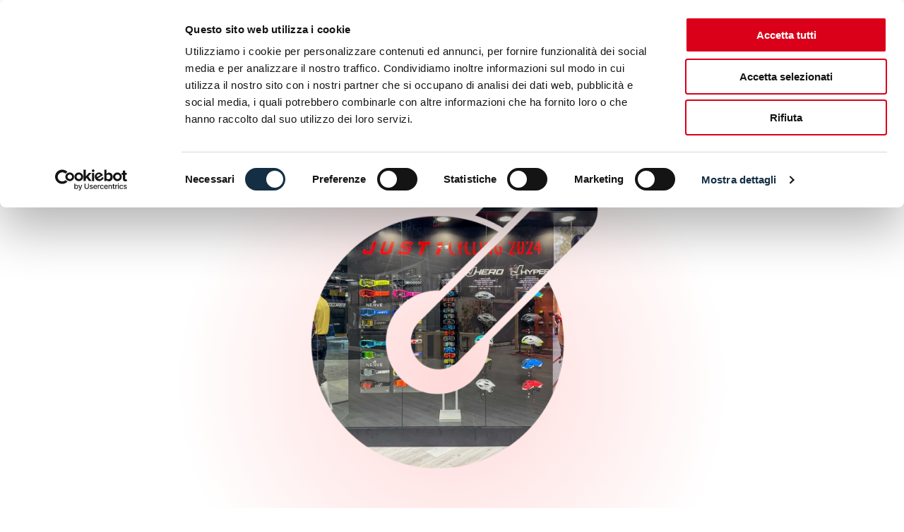

--- FILE ---
content_type: text/html; charset=UTF-8
request_url: https://www.eicma.it/gallery/foto/eicma2023-just1/
body_size: 21955
content:
<!DOCTYPE html>
<html lang="it-IT" >
<head>
<meta charset="UTF-8">
<meta name="viewport" content="width=device-width, initial-scale=1.0">
<!-- WP_HEAD() START -->
<link rel="preload" as="style" href="https://fonts.googleapis.com/css?family=Sweet+Sans:100,200,300,400,500,600,700,800,900|Couture:100,200,300,400,500,600,700,800,900|Couture:100,200,300,400,500,600,700,800,900" >
<link rel="stylesheet" href="https://fonts.googleapis.com/css?family=Sweet+Sans:100,200,300,400,500,600,700,800,900|Couture:100,200,300,400,500,600,700,800,900|Couture:100,200,300,400,500,600,700,800,900">
<meta name='robots' content='index, follow, max-image-preview:large, max-snippet:-1, max-video-preview:-1' />

	<!-- This site is optimized with the Yoast SEO plugin v24.4 - https://yoast.com/wordpress/plugins/seo/ -->
	<title>#EICMA2023 - Just1 - EICMA</title>
	<link rel="canonical" href="https://www.eicma.it/gallery/foto/eicma2023-just1/" />
	<meta property="og:locale" content="it_IT" />
	<meta property="og:type" content="article" />
	<meta property="og:title" content="#EICMA2023 - Just1 - EICMA" />
	<meta property="og:url" content="https://www.eicma.it/gallery/foto/eicma2023-just1/" />
	<meta property="og:site_name" content="EICMA" />
	<meta property="og:image" content="https://www.eicma.it/wp-content/uploads/2023/11/IMG_4696.jpg" />
	<meta property="og:image:width" content="1440" />
	<meta property="og:image:height" content="1080" />
	<meta property="og:image:type" content="image/jpeg" />
	<meta name="twitter:card" content="summary_large_image" />
	<script type="application/ld+json" class="yoast-schema-graph">{"@context":"https://schema.org","@graph":[{"@type":"WebPage","@id":"https://www.eicma.it/gallery/foto/eicma2023-just1/","url":"https://www.eicma.it/gallery/foto/eicma2023-just1/","name":"#EICMA2023 - Just1 - EICMA","isPartOf":{"@id":"https://www.eicma.it/it/#website"},"primaryImageOfPage":{"@id":"https://www.eicma.it/gallery/foto/eicma2023-just1/#primaryimage"},"image":{"@id":"https://www.eicma.it/gallery/foto/eicma2023-just1/#primaryimage"},"thumbnailUrl":"https://www.eicma.it/wp-content/uploads/2023/11/IMG_4696.jpg","datePublished":"2023-11-13T09:25:48+00:00","breadcrumb":{"@id":"https://www.eicma.it/gallery/foto/eicma2023-just1/#breadcrumb"},"inLanguage":"it-IT","potentialAction":[{"@type":"ReadAction","target":["https://www.eicma.it/gallery/foto/eicma2023-just1/"]}]},{"@type":"ImageObject","inLanguage":"it-IT","@id":"https://www.eicma.it/gallery/foto/eicma2023-just1/#primaryimage","url":"https://www.eicma.it/wp-content/uploads/2023/11/IMG_4696.jpg","contentUrl":"https://www.eicma.it/wp-content/uploads/2023/11/IMG_4696.jpg","width":1440,"height":1080},{"@type":"BreadcrumbList","@id":"https://www.eicma.it/gallery/foto/eicma2023-just1/#breadcrumb","itemListElement":[{"@type":"ListItem","position":1,"name":"Home","item":"https://www.eicma.it/it/"},{"@type":"ListItem","position":2,"name":"#EICMA2023 - Just1"}]},{"@type":"WebSite","@id":"https://www.eicma.it/it/#website","url":"https://www.eicma.it/it/","name":"EICMA","description":"Esposizione internazionale delle due ruote","potentialAction":[{"@type":"SearchAction","target":{"@type":"EntryPoint","urlTemplate":"https://www.eicma.it/it/?s={search_term_string}"},"query-input":{"@type":"PropertyValueSpecification","valueRequired":true,"valueName":"search_term_string"}}],"inLanguage":"it-IT"}]}</script>
	<!-- / Yoast SEO plugin. -->


<script type='application/javascript' id='pys-version-script'>console.log('PixelYourSite PRO version 12.3.2');</script>
<link rel='stylesheet' id='swiss-knife-custom-fonts-css' href='https://www.eicma.it/wp-content/uploads/swiss-knife/skf.css?ver=1769873022' type='text/css' media='all' />
<link rel='stylesheet' id='wp-block-library-css' href='https://www.eicma.it/wp-includes/css/dist/block-library/style.css?ver=6.5.2' type='text/css' media='all' />
<style id='classic-theme-styles-inline-css' type='text/css'>
/**
 * These rules are needed for backwards compatibility.
 * They should match the button element rules in the base theme.json file.
 */
.wp-block-button__link {
	color: #ffffff;
	background-color: #32373c;
	border-radius: 9999px; /* 100% causes an oval, but any explicit but really high value retains the pill shape. */

	/* This needs a low specificity so it won't override the rules from the button element if defined in theme.json. */
	box-shadow: none;
	text-decoration: none;

	/* The extra 2px are added to size solids the same as the outline versions.*/
	padding: calc(0.667em + 2px) calc(1.333em + 2px);

	font-size: 1.125em;
}

.wp-block-file__button {
	background: #32373c;
	color: #ffffff;
	text-decoration: none;
}

</style>
<style id='global-styles-inline-css' type='text/css'>
body{--wp--preset--color--black: #000000;--wp--preset--color--cyan-bluish-gray: #abb8c3;--wp--preset--color--white: #ffffff;--wp--preset--color--pale-pink: #f78da7;--wp--preset--color--vivid-red: #cf2e2e;--wp--preset--color--luminous-vivid-orange: #ff6900;--wp--preset--color--luminous-vivid-amber: #fcb900;--wp--preset--color--light-green-cyan: #7bdcb5;--wp--preset--color--vivid-green-cyan: #00d084;--wp--preset--color--pale-cyan-blue: #8ed1fc;--wp--preset--color--vivid-cyan-blue: #0693e3;--wp--preset--color--vivid-purple: #9b51e0;--wp--preset--gradient--vivid-cyan-blue-to-vivid-purple: linear-gradient(135deg,rgba(6,147,227,1) 0%,rgb(155,81,224) 100%);--wp--preset--gradient--light-green-cyan-to-vivid-green-cyan: linear-gradient(135deg,rgb(122,220,180) 0%,rgb(0,208,130) 100%);--wp--preset--gradient--luminous-vivid-amber-to-luminous-vivid-orange: linear-gradient(135deg,rgba(252,185,0,1) 0%,rgba(255,105,0,1) 100%);--wp--preset--gradient--luminous-vivid-orange-to-vivid-red: linear-gradient(135deg,rgba(255,105,0,1) 0%,rgb(207,46,46) 100%);--wp--preset--gradient--very-light-gray-to-cyan-bluish-gray: linear-gradient(135deg,rgb(238,238,238) 0%,rgb(169,184,195) 100%);--wp--preset--gradient--cool-to-warm-spectrum: linear-gradient(135deg,rgb(74,234,220) 0%,rgb(151,120,209) 20%,rgb(207,42,186) 40%,rgb(238,44,130) 60%,rgb(251,105,98) 80%,rgb(254,248,76) 100%);--wp--preset--gradient--blush-light-purple: linear-gradient(135deg,rgb(255,206,236) 0%,rgb(152,150,240) 100%);--wp--preset--gradient--blush-bordeaux: linear-gradient(135deg,rgb(254,205,165) 0%,rgb(254,45,45) 50%,rgb(107,0,62) 100%);--wp--preset--gradient--luminous-dusk: linear-gradient(135deg,rgb(255,203,112) 0%,rgb(199,81,192) 50%,rgb(65,88,208) 100%);--wp--preset--gradient--pale-ocean: linear-gradient(135deg,rgb(255,245,203) 0%,rgb(182,227,212) 50%,rgb(51,167,181) 100%);--wp--preset--gradient--electric-grass: linear-gradient(135deg,rgb(202,248,128) 0%,rgb(113,206,126) 100%);--wp--preset--gradient--midnight: linear-gradient(135deg,rgb(2,3,129) 0%,rgb(40,116,252) 100%);--wp--preset--font-size--small: 13px;--wp--preset--font-size--medium: 20px;--wp--preset--font-size--large: 36px;--wp--preset--font-size--x-large: 42px;--wp--preset--spacing--20: 0.44rem;--wp--preset--spacing--30: 0.67rem;--wp--preset--spacing--40: 1rem;--wp--preset--spacing--50: 1.5rem;--wp--preset--spacing--60: 2.25rem;--wp--preset--spacing--70: 3.38rem;--wp--preset--spacing--80: 5.06rem;--wp--preset--shadow--natural: 6px 6px 9px rgba(0, 0, 0, 0.2);--wp--preset--shadow--deep: 12px 12px 50px rgba(0, 0, 0, 0.4);--wp--preset--shadow--sharp: 6px 6px 0px rgba(0, 0, 0, 0.2);--wp--preset--shadow--outlined: 6px 6px 0px -3px rgba(255, 255, 255, 1), 6px 6px rgba(0, 0, 0, 1);--wp--preset--shadow--crisp: 6px 6px 0px rgba(0, 0, 0, 1);}:where(body .is-layout-flow)  > :first-child:first-child{margin-block-start: 0;}:where(body .is-layout-flow)  > :last-child:last-child{margin-block-end: 0;}:where(body .is-layout-flow)  > *{margin-block-start: 24px;margin-block-end: 0;}:where(body .is-layout-constrained)  > :first-child:first-child{margin-block-start: 0;}:where(body .is-layout-constrained)  > :last-child:last-child{margin-block-end: 0;}:where(body .is-layout-constrained)  > *{margin-block-start: 24px;margin-block-end: 0;}:where(body .is-layout-flex) {gap: 24px;}:where(body .is-layout-grid) {gap: 24px;}body .is-layout-flow > .alignleft{float: left;margin-inline-start: 0;margin-inline-end: 2em;}body .is-layout-flow > .alignright{float: right;margin-inline-start: 2em;margin-inline-end: 0;}body .is-layout-flow > .aligncenter{margin-left: auto !important;margin-right: auto !important;}body .is-layout-constrained > .alignleft{float: left;margin-inline-start: 0;margin-inline-end: 2em;}body .is-layout-constrained > .alignright{float: right;margin-inline-start: 2em;margin-inline-end: 0;}body .is-layout-constrained > .aligncenter{margin-left: auto !important;margin-right: auto !important;}body .is-layout-constrained > :where(:not(.alignleft):not(.alignright):not(.alignfull)){max-width: var(--wp--style--global--content-size);margin-left: auto !important;margin-right: auto !important;}body .is-layout-constrained > .alignwide{max-width: var(--wp--style--global--wide-size);}body .is-layout-flex{display: flex;}body .is-layout-flex{flex-wrap: wrap;align-items: center;}body .is-layout-flex > *{margin: 0;}body .is-layout-grid{display: grid;}body .is-layout-grid > *{margin: 0;}.has-black-color{color: var(--wp--preset--color--black) !important;}.has-cyan-bluish-gray-color{color: var(--wp--preset--color--cyan-bluish-gray) !important;}.has-white-color{color: var(--wp--preset--color--white) !important;}.has-pale-pink-color{color: var(--wp--preset--color--pale-pink) !important;}.has-vivid-red-color{color: var(--wp--preset--color--vivid-red) !important;}.has-luminous-vivid-orange-color{color: var(--wp--preset--color--luminous-vivid-orange) !important;}.has-luminous-vivid-amber-color{color: var(--wp--preset--color--luminous-vivid-amber) !important;}.has-light-green-cyan-color{color: var(--wp--preset--color--light-green-cyan) !important;}.has-vivid-green-cyan-color{color: var(--wp--preset--color--vivid-green-cyan) !important;}.has-pale-cyan-blue-color{color: var(--wp--preset--color--pale-cyan-blue) !important;}.has-vivid-cyan-blue-color{color: var(--wp--preset--color--vivid-cyan-blue) !important;}.has-vivid-purple-color{color: var(--wp--preset--color--vivid-purple) !important;}.has-black-background-color{background-color: var(--wp--preset--color--black) !important;}.has-cyan-bluish-gray-background-color{background-color: var(--wp--preset--color--cyan-bluish-gray) !important;}.has-white-background-color{background-color: var(--wp--preset--color--white) !important;}.has-pale-pink-background-color{background-color: var(--wp--preset--color--pale-pink) !important;}.has-vivid-red-background-color{background-color: var(--wp--preset--color--vivid-red) !important;}.has-luminous-vivid-orange-background-color{background-color: var(--wp--preset--color--luminous-vivid-orange) !important;}.has-luminous-vivid-amber-background-color{background-color: var(--wp--preset--color--luminous-vivid-amber) !important;}.has-light-green-cyan-background-color{background-color: var(--wp--preset--color--light-green-cyan) !important;}.has-vivid-green-cyan-background-color{background-color: var(--wp--preset--color--vivid-green-cyan) !important;}.has-pale-cyan-blue-background-color{background-color: var(--wp--preset--color--pale-cyan-blue) !important;}.has-vivid-cyan-blue-background-color{background-color: var(--wp--preset--color--vivid-cyan-blue) !important;}.has-vivid-purple-background-color{background-color: var(--wp--preset--color--vivid-purple) !important;}.has-black-border-color{border-color: var(--wp--preset--color--black) !important;}.has-cyan-bluish-gray-border-color{border-color: var(--wp--preset--color--cyan-bluish-gray) !important;}.has-white-border-color{border-color: var(--wp--preset--color--white) !important;}.has-pale-pink-border-color{border-color: var(--wp--preset--color--pale-pink) !important;}.has-vivid-red-border-color{border-color: var(--wp--preset--color--vivid-red) !important;}.has-luminous-vivid-orange-border-color{border-color: var(--wp--preset--color--luminous-vivid-orange) !important;}.has-luminous-vivid-amber-border-color{border-color: var(--wp--preset--color--luminous-vivid-amber) !important;}.has-light-green-cyan-border-color{border-color: var(--wp--preset--color--light-green-cyan) !important;}.has-vivid-green-cyan-border-color{border-color: var(--wp--preset--color--vivid-green-cyan) !important;}.has-pale-cyan-blue-border-color{border-color: var(--wp--preset--color--pale-cyan-blue) !important;}.has-vivid-cyan-blue-border-color{border-color: var(--wp--preset--color--vivid-cyan-blue) !important;}.has-vivid-purple-border-color{border-color: var(--wp--preset--color--vivid-purple) !important;}.has-vivid-cyan-blue-to-vivid-purple-gradient-background{background: var(--wp--preset--gradient--vivid-cyan-blue-to-vivid-purple) !important;}.has-light-green-cyan-to-vivid-green-cyan-gradient-background{background: var(--wp--preset--gradient--light-green-cyan-to-vivid-green-cyan) !important;}.has-luminous-vivid-amber-to-luminous-vivid-orange-gradient-background{background: var(--wp--preset--gradient--luminous-vivid-amber-to-luminous-vivid-orange) !important;}.has-luminous-vivid-orange-to-vivid-red-gradient-background{background: var(--wp--preset--gradient--luminous-vivid-orange-to-vivid-red) !important;}.has-very-light-gray-to-cyan-bluish-gray-gradient-background{background: var(--wp--preset--gradient--very-light-gray-to-cyan-bluish-gray) !important;}.has-cool-to-warm-spectrum-gradient-background{background: var(--wp--preset--gradient--cool-to-warm-spectrum) !important;}.has-blush-light-purple-gradient-background{background: var(--wp--preset--gradient--blush-light-purple) !important;}.has-blush-bordeaux-gradient-background{background: var(--wp--preset--gradient--blush-bordeaux) !important;}.has-luminous-dusk-gradient-background{background: var(--wp--preset--gradient--luminous-dusk) !important;}.has-pale-ocean-gradient-background{background: var(--wp--preset--gradient--pale-ocean) !important;}.has-electric-grass-gradient-background{background: var(--wp--preset--gradient--electric-grass) !important;}.has-midnight-gradient-background{background: var(--wp--preset--gradient--midnight) !important;}.has-small-font-size{font-size: var(--wp--preset--font-size--small) !important;}.has-medium-font-size{font-size: var(--wp--preset--font-size--medium) !important;}.has-large-font-size{font-size: var(--wp--preset--font-size--large) !important;}.has-x-large-font-size{font-size: var(--wp--preset--font-size--x-large) !important;}
.wp-block-navigation a:where(:not(.wp-element-button)){color: inherit;}
.wp-block-pullquote{font-size: 1.5em;line-height: 1.6;}
</style>
<link rel='stylesheet' id='oxygen-css' href='https://www.eicma.it/wp-content/plugins/oxygen/component-framework/oxygen.css?ver=4.8.2' type='text/css' media='all' />
<link rel='stylesheet' id='dashicons-css' href='https://www.eicma.it/wp-includes/css/dashicons.css?ver=6.5.2' type='text/css' media='all' />
<link rel='stylesheet' id='tablepress-default-css' href='https://www.eicma.it/wp-content/plugins/tablepress/css/build/default.css?ver=3.2.5' type='text/css' media='all' />
<script type="text/javascript" id="jquery-core-js-extra">
/* <![CDATA[ */
var pysFacebookRest = {"restApiUrl":"https:\/\/www.eicma.it\/wp-json\/pys-facebook\/v1\/event","debug":""};
/* ]]> */
</script>
<script type="text/javascript" src="https://www.eicma.it/wp-includes/js/jquery/jquery.js?ver=3.7.1" id="jquery-core-js"></script>
<script type="text/javascript" src="https://www.eicma.it/wp-content/plugins/pixelyoursite-pro/dist/scripts/jquery.bind-first-0.2.3.min.js" id="jquery-bind-first-js"></script>
<script type="text/javascript" src="https://www.eicma.it/wp-content/plugins/pixelyoursite-pro/dist/scripts/js.cookie-2.1.3.min.js?ver=2.1.3" id="js-cookie-pys-js"></script>
<script type="text/javascript" src="https://www.eicma.it/wp-content/plugins/pixelyoursite-pro/dist/scripts/sha256.js?ver=0.11.0" id="js-sha256-js"></script>
<script type="text/javascript" src="https://www.eicma.it/wp-content/plugins/pixelyoursite-pro/dist/scripts/tld.min.js?ver=2.3.1" id="js-tld-js"></script>
<script type="text/javascript" id="pys-js-extra">
/* <![CDATA[ */
var pysOptions = {"staticEvents":{"facebook":{"custom_event":[{"delay":"","type":"static","custom_event_post_id":57624,"name":"API_PageView","eventID":"c704db70-6f89-4c4b-9795-61a6b0ac5ff0","pixelIds":["242621936315659"],"params":{"page_title":"#EICMA2023 - Just1","post_type":"gallery","post_id":52605,"plugin":"PixelYourSite","event_url":"www.eicma.it\/gallery\/foto\/eicma2023-just1\/","user_role":"guest"},"e_id":"custom_event","ids":[],"hasTimeWindow":false,"timeWindow":0,"woo_order":"","edd_order":""}],"init_event":[{"delay":0,"type":"static","ajaxFire":false,"name":"PageView","eventID":"1e3a61e5-e4a1-419e-83e3-8ba4e0995dd9","pixelIds":["242621936315659"],"params":{"page_title":"#EICMA2023 - Just1","post_type":"gallery","post_id":52605,"plugin":"PixelYourSite","event_url":"www.eicma.it\/gallery\/foto\/eicma2023-just1\/","user_role":"guest"},"e_id":"init_event","ids":[],"hasTimeWindow":false,"timeWindow":0,"woo_order":"","edd_order":""}]}},"dynamicEvents":[],"triggerEvents":{"57632":{"facebook":{"delay":"","type":"trigger","custom_event_post_id":57632,"name":"API_BannerTicketShop","eventID":"1fc3b7c6-39b4-4580-ac50-69dc51ac7da9","pixelIds":["242621936315659"],"params":{"page_title":"#EICMA2023 - Just1","post_type":"gallery","post_id":52605,"plugin":"PixelYourSite","event_url":"www.eicma.it\/gallery\/foto\/eicma2023-just1\/","user_role":"guest"},"e_id":"custom_event","ids":[],"hasTimeWindow":false,"timeWindow":0,"woo_order":"","edd_order":""}},"57631":{"facebook":{"delay":"","type":"trigger","custom_event_post_id":57631,"name":"API_PopUpTicketShop","eventID":"1fc3b7c6-39b4-4580-ac50-69dc51ac7da9","pixelIds":["242621936315659"],"params":{"page_title":"#EICMA2023 - Just1","post_type":"gallery","post_id":52605,"plugin":"PixelYourSite","event_url":"www.eicma.it\/gallery\/foto\/eicma2023-just1\/","user_role":"guest"},"e_id":"custom_event","ids":[],"hasTimeWindow":false,"timeWindow":0,"woo_order":"","edd_order":""}},"57630":{"facebook":{"delay":"","type":"trigger","custom_event_post_id":57630,"name":"API_TicketShopButton","eventID":"1fc3b7c6-39b4-4580-ac50-69dc51ac7da9","pixelIds":["242621936315659"],"params":{"page_title":"#EICMA2023 - Just1","post_type":"gallery","post_id":52605,"plugin":"PixelYourSite","event_url":"www.eicma.it\/gallery\/foto\/eicma2023-just1\/","user_role":"guest"},"e_id":"custom_event","ids":[],"hasTimeWindow":false,"timeWindow":0,"woo_order":"","edd_order":""}}},"triggerEventTypes":{"css_click":{"57632":[".ct-link.banner-ticketshop"],"57631":[".ct-link.ct-link-popup"],"57630":[".ct-link-button.red-button.button-ticketshop"]}},"facebook":{"pixelIds":["242621936315659"],"advancedMatchingEnabled":false,"advancedMatching":[],"removeMetadata":false,"wooVariableAsSimple":false,"serverApiEnabled":true,"wooCRSendFromServer":false,"send_external_id":true,"enabled_medical":false,"do_not_track_medical_param":["event_url","post_title","page_title","landing_page","content_name","categories","category_name","tags"],"meta_ldu":false},"debug":"","siteUrl":"https:\/\/www.eicma.it","ajaxUrl":"https:\/\/www.eicma.it\/wp-admin\/admin-ajax.php","ajax_event":"4b6fbbafba","trackUTMs":"1","trackTrafficSource":"1","user_id":"0","enable_lading_page_param":"1","cookie_duration":"7","enable_event_day_param":"1","enable_event_month_param":"1","enable_event_time_param":"1","enable_remove_target_url_param":"1","enable_remove_download_url_param":"1","visit_data_model":"first_visit","last_visit_duration":"60","enable_auto_save_advance_matching":"1","enable_success_send_form":"","enable_automatic_events":"","enable_event_video":"1","ajaxForServerEvent":"1","ajaxForServerStaticEvent":"1","useSendBeacon":"1","send_external_id":"1","external_id_expire":"180","track_cookie_for_subdomains":"1","google_consent_mode":"1","data_persistency":"keep_data","advance_matching_form":{"enable_advance_matching_forms":true,"advance_matching_fn_names":["","first_name","first-name","first name","name","names[first_name]"],"advance_matching_ln_names":["","last_name","last-name","last name","names[last_name]"],"advance_matching_tel_names":["","phone","tel"],"advance_matching_em_names":[]},"advance_matching_url":{"enable_advance_matching_url":true,"advance_matching_fn_names":[],"advance_matching_ln_names":[],"advance_matching_tel_names":[],"advance_matching_em_names":[]},"track_dynamic_fields":[],"gdpr":{"ajax_enabled":false,"all_disabled_by_api":false,"facebook_disabled_by_api":false,"tiktok_disabled_by_api":false,"analytics_disabled_by_api":false,"google_ads_disabled_by_api":false,"pinterest_disabled_by_api":false,"bing_disabled_by_api":false,"reddit_disabled_by_api":false,"externalID_disabled_by_api":false,"facebook_prior_consent_enabled":true,"tiktok_prior_consent_enabled":true,"analytics_prior_consent_enabled":true,"google_ads_prior_consent_enabled":true,"pinterest_prior_consent_enabled":true,"bing_prior_consent_enabled":true,"cookiebot_integration_enabled":false,"cookiebot_facebook_consent_category":"marketing","cookiebot_tiktok_consent_category":"marketing","cookiebot_analytics_consent_category":"statistics","cookiebot_google_ads_consent_category":"marketing","cookiebot_pinterest_consent_category":"marketing","cookiebot_bing_consent_category":"marketing","cookie_notice_integration_enabled":false,"cookie_law_info_integration_enabled":false,"real_cookie_banner_integration_enabled":false,"consent_magic_integration_enabled":false,"analytics_storage":{"enabled":true,"value":"granted","filter":false},"ad_storage":{"enabled":true,"value":"granted","filter":false},"ad_user_data":{"enabled":true,"value":"granted","filter":false},"ad_personalization":{"enabled":true,"value":"granted","filter":false}},"cookie":{"disabled_all_cookie":false,"disabled_start_session_cookie":false,"disabled_advanced_form_data_cookie":false,"disabled_landing_page_cookie":false,"disabled_first_visit_cookie":false,"disabled_trafficsource_cookie":false,"disabled_utmTerms_cookie":false,"disabled_utmId_cookie":false,"disabled_google_alternative_id":false},"tracking_analytics":{"TrafficSource":"direct","TrafficLanding":"https:\/\/www.eicma.it\/gallery\/foto\/eicma2023-just1\/","TrafficUtms":[],"TrafficUtmsId":[],"userDataEnable":true,"userData":{"emails":[],"phones":[],"addresses":[]},"use_encoding_provided_data":true,"use_multiple_provided_data":true},"GATags":{"ga_datalayer_type":"default","ga_datalayer_name":"dataLayerPYS","gclid_alternative_enabled":false,"gclid_alternative_param":""},"automatic":{"enable_youtube":true,"enable_vimeo":true,"enable_video":true},"woo":{"enabled":false},"edd":{"enabled":false},"cache_bypass":"1769873022"};
/* ]]> */
</script>
<script type="text/javascript" src="https://www.eicma.it/wp-content/plugins/pixelyoursite-pro/dist/scripts/public.js?ver=12.3.2" id="pys-js"></script>
<link rel="https://api.w.org/" href="https://www.eicma.it/wp-json/" /><link rel="alternate" type="application/json" href="https://www.eicma.it/wp-json/wp/v2/gallery/52605" /><link rel="EditURI" type="application/rsd+xml" title="RSD" href="https://www.eicma.it/xmlrpc.php?rsd" />
<meta name="generator" content="WordPress 6.5.2" />
<link rel='shortlink' href='https://www.eicma.it/?p=52605' />
<link rel="alternate" type="application/json+oembed" href="https://www.eicma.it/wp-json/oembed/1.0/embed?url=https%3A%2F%2Fwww.eicma.it%2Fgallery%2Ffoto%2Feicma2023-just1%2F" />
<link rel="alternate" type="text/xml+oembed" href="https://www.eicma.it/wp-json/oembed/1.0/embed?url=https%3A%2F%2Fwww.eicma.it%2Fgallery%2Ffoto%2Feicma2023-just1%2F&#038;format=xml" />
<script>(function(w,d,s,l,i){w[l]=w[l]||[];w[l].push({'gtm.start':
new Date().getTime(),event:'gtm.js'});var f=d.getElementsByTagName(s)[0],
j=d.createElement(s),dl=l!='dataLayer'?'&l='+l:'';j.async=true;j.src=
'https://www.googletagmanager.com/gtm.js?id='+i+dl;f.parentNode.insertBefore(j,f);
})(window,document,'script','dataLayer','GTM-5B4NZMT');</script>

<meta name="google-site-verification" content="MZ9_b5dfaqBCp6DFSPOcebgc0GZKVtAWf07YCKFKyr4" />
<style id='wpcb-styles-header'>
.cookie-notice-container .cn-button  {
background-color: var( --e-global-color-primary ) !important;
}
	
/* Etichette moduli */
.ff-el-input--content {
    font-size: 14px !important;
}

.ff-btn-next, 
.ff-btn-prev {
    font-size: 15px !important;
    line-height: 2.3
}


.boxButtonSliderHome {
    bottom: calc(50% - 150px) !important;
}

/* Black link */
.black-borderlink a {
color: #000000 !important
}
/**** POPUP TICKET ***/

#modal-1234-1909 {
    max-width: 500px !important;
    background-color: black;
    
}

#link_button-1236-1909 {
    position: absolute;
    background-color: black;
    border-color: black;
}

/**** NFT ****/

.oxy-content-timeline_content-inner {
    position: relative;
}

#-pro-media-player-41-2933 vime-player {
    padding-bottom: 160% !important;
}

#-pro-media-player-76-2933 vime-player {
    padding-bottom: 150% !important;
}

#-pro-media-player-92-2933 vime-player {
    padding-bottom: 147% !important;
}

#-pro-media-player-101-2933 vime-player {
    padding-bottom: 167% !important;
}

#-pro-media-player-117-2933 vime-player {
    padding-bottom: 175% !important;
}

#-pro-media-player-133-2933 vime-player {
    padding-bottom: 170% !important;
}

#-pro-media-player-145-2933 vime-player {
    padding-bottom: 169% !important;
}

#-pro-media-player-155-2933 vime-player {
    padding-bottom: 164% !important;
}

#-pro-media-player-165-2933 vime-player {
    padding-bottom: 141.5% !important;
}

#-pro-media-player-175-2933 vime-player {
    padding-bottom: 135% !important;
}

/* MENU DESKTOP*/
/*Visitors EN*/
@media only screen and (min-width: 981px) {
#menu-item-42102 .sub-menu {
    left: -120px !important;
}
#menu-item-42062 .sub-menu,
#menu-item-2227 .sub-menu {
    left: -110px !important;
}    

#menu-item-3103 .sub-menu,
#menu-item-3105 .sub-menu  {
    margin-left: 20px;
}

#menu-item-2814 .sub-menu {
    left: -105px !important;
}
}


/* MENU MOBILE */
div#-pro-menu-181-2089 .oxy-pro-menu-mobile-open-icon svg,
div#-pro-menu-240-2089 .oxy-pro-menu-mobile-open-icon svg {
    display: none;
}
div#-pro-menu-181-2089 .oxy-pro-menu-mobile-open-icon:before,
div#-pro-menu-240-2089 .oxy-pro-menu-mobile-open-icon:before {
    content: '';
    display: block;
    width: 35px;
    height: 35px;
    background: url(https://www.eicma.it/wp-content/uploads/2023/06/iconMenuMobile_Eicma_rossa.svg);
    background-position: center;
    background-repeat: no-repeat;
    background-size: contain;
}


/**** TESTO GRADIENTE ****/
.testo-gradiente {
    background: -webkit-linear-gradient(45deg, #000, #ff0000);
    -webkit-background-clip: text;
    -webkit-text-fill-color: transparent;
}

.rich-text-heading h2 {
color: #ffffff !important;
}

.rich-text-heading-black h2 {
color: #000000 !important;
}

.rich-text-heading p,
.rich-text-heading-black p {
    margin-top: 5px
}

.ratio14-10 {
	aspect-ratio: 14 / 10;
}

/**** MAIN MENU ****/

/* Selettore lingue */
#menu-selettore-lingue .current-lang a {
    color: #D61E11 !important;
}
.menu-item-2288-en:after {
    content: "";
    border-right: 2px solid #000;
    height: 20px;
    position: absolute;
    right: -9px
}

.menu-item-has-children .sub-menu {
    border: 1px solid black;
    width: 280px;
    padding: 10px;
    left: -95px !important;
}

.menu-item-has-children .sub-menu li:not(:last-child) {
    border-bottom: 1px solid black;
}

.icone-social.oxy-social-icons a {
    border-radius: 5px !important;
}

.social-section div:hover {
    background-color: #D60612 !important;
    border-color: #D60612 !important;
}

/*small desktop */
@media only screen and (min-width: 1024px) and (max-width: 1300px)  {
#link_button-11-2089 {
    width: 150px !important;
    font-size: 16px !important;
}
    
#-pro-menu-10-2089 .oxy-pro-menu-list > .menu-item {
    margin-left: 9px;
    margin-right: 9px;
    font-size: 14px !important;
}
    
#image-7-2089 {
    min-width: 150px
}
    
}

/**** SCRITTE CONTINUE ****/

.sedi-animate  {
   width: max-content !important;
  /* animation properties */

  -moz-animation: my-animation 25s linear infinite;
  -webkit-animation: my-animation 25s linear infinite;
  animation: my-animation 25s linear infinite;
}

.sedi-animate-2 {
     width: max-content !important;
    animation-delay: 7.5s;
      -moz-transform: translateX(100%);
  -webkit-transform: translateX(100%);
  transform: translateX(100%);
   -moz-animation: my-animation-2 25s linear infinite;
  -webkit-animation: my-animation-2 25s linear infinite;
  animation: my-animation-2 25s linear infinite;
  margin-left: 160px;
}
/* for Firefox */
@-moz-keyframes my-animation {
  from { -moz-transform: translateX(0%); }
  to { -moz-transform: translateX(-100%); }
}

/* for Chrome */
@-webkit-keyframes my-animation {
  from { -webkit-transform: translateX(0%); }
  to { -webkit-transform: translateX(-100%); }
}

@keyframes my-animation {
  from {
    -moz-transform: translateX(0%);
    -webkit-transform: translateX(0%);
    transform: translateX(0%);
  }
  to {
    -moz-transform: translateX(-100%);
    -webkit-transform: translateX(-100%);
    transform: translateX(-100%);
  }
    }

/* for Firefox */
@-moz-keyframes my-animation-2 {
  from { -moz-transform: translateX(100%); }
  to { -moz-transform: translateX(0%); }
}

/* for Chrome */
@-webkit-keyframes my-animation-2 {
  from { -webkit-transform: translateX(100%); }
  to { -webkit-transform: translateX(0%); }
}

@keyframes my-animation-2 {
  from {
    -moz-transform: translateX(100%);
    -webkit-transform: translateX(100%);
    transform: translateX(100%);
  }
  to {
    -moz-transform: translateX(0%);
    -webkit-transform: translateX(0%);
    transform: translateX(0%);
  }
    }
    
/**** HOME ****/

@media only screen and (min-width: 1099px) and (max-width: 1210px) {
    #div_block-2150-2287 h2,
    #div_block-2766-1909 h2 {
        font-size: 30px
    }
}

@media only screen and (min-width: 992px) and (max-width: 1100px) {
    #div_block-2150-2287 h2,
    #div_block-2766-1909 h2 {
        font-size: 28px
    }
}

.sectionStart {
    margin-top: -60px;
}  
.boxMaskHome .videoMaskHome {
    -webkit-mask-image: url(https://www.eicma.it/wp-content/uploads/2023/06/logo-maschera.svg);
    mask-image: url(https://www.eicma.it/wp-content/uploads/2023/06/logo-maschera.svg);
    -webkit-mask-repeat: no-repeat;
    mask-repeat: no-repeat;  
    mask-position: 50% 30%;
    -webkit-mask-position: 50% 30%;
    -webkit-mask-size: 950px;
    background-color: white;
    transform-origin: left;
}
.boxMaskHome {
    height: auto !important;
}
.boxButtonSliderHome {
    position: absolute;
    bottom: calc(50% - 120px);
}

/*
.mask-image .videoMaskHome {
    -webkit-mask-image: url(https://www.eicma.it/wp-content/uploads/2023/06/logo-maschera.svg);
    mask-image: url(https://www.eicma.it/wp-content/uploads/2023/06/logo-maschera.svg);
    -webkit-mask-repeat: no-repeat;
    mask-repeat: no-repeat;  
    mask-position: center 25%;
    -webkit-mask-position: center 25%;
    mask-size: 70% auto;
    -webkit-mask-size: 70% auto;
    background-color: white;
}
*/
 
  /**** FORM ****/
  
  .ff-btn-submit:hover {
    background-color: #000 !important;
    border-width: 1px !important;
}

 .ff-btn-submit {
    margin-top: 15px
}

@media only screen and (max-width: 767px) {
    .ff-btn-submit {
        min-width: 100%
    }
    .ff-inner_submit_container .ff-t-cell {
        width: 100% !important;
    }

}
  
 @media (min-width: 768px) {
    .frm-fluent-form .ff-t-container  {
        gap: 50px !important;
    }
}


.ff_list_inline {
    margin-left: 40px;
}

.ff-el-form-check:first-child label {
    padding-left: 0 !important;
    
}

.ff-el-form-check label span {
    color: #ff0000;
}

.ff-el-form-check input:after {
    border-radius: 50px;
}


.ff-el-input--label > label, .ff-el-form-check p  {
    font-size: 14px !important;
}

.colonne-invio .ff-el-input--content, .colonne-invio .ff_list_inline, .colonne-invio .ff_submit_btn_wrapper {
    margin-bottom: 0 !important;
}
    
    
/*** CHI SIAMO ***/

/* governance */
.text-governance H3 {
    font-size: 26px;
    font-weight: 400;
    color: #000000;
    font-family: 'Sweet Sans';
} 


/*.MOTOLIVE */
.sectionAnimatoLogo {
    height: 100%;
    background: url(https://www.eicma.it/wp-content/uploads/2023/06/EICMA-2022-edizione-da-prima-pagina-1.jpg);
    background-repeat: no-repeat;
    background-position: center;
    background-size: cover;
    -webkit-mask-image: url(https://www.eicma.it/wp-content/uploads/2023/06/simboloEicma.svg);
    mask-image: url(https://www.eicma.it/wp-content/uploads/2023/06/simboloEicma.svg);
    -webkit-mask-repeat: no-repeat;
    mask-repeat: no-repeat;
    mask-position: 50% 30%;
    -webkit-mask-position: 50% 50%;
    -webkit-mask-size: 350px;
    background-color: white;
    transform-origin: left;
}


/*** SIONGOLI ARTICOLI***/
.text-news strong,
.text-news b {
    font-weight: 600;
}

/*** GALLERY ***/

.gallery-foto.oxy-gallery-flex {
        justify-content: flex-start !important;
}


/* LISTA ESPOSITORI */
.listaEspositori th.column-1.sorting,
.listaEspositori th.column-2.sorting,
.listaEspositori th.column-3.sorting,
.listaEspositori th.column-1,
.listaEspositori th.column-2,
.listaEspositori th.column-3,
.listaEspositori th.column-4,
.listaEspositori th.column-5 {
    background-color: #d60612 !important;
    color: white !important;
}
.listaEspositori .dataTables_length {
    margin-bottom: 20px !important;
}
.listaEspositori .dataTables_paginate a {
    font-size: 14px;
}
.listaEspositori .dataTables_paginate a:before,
.listaEspositori .dataTables_paginate a:after {
    text-shadow: none !important;
    color: black !important;
}

@media screen and (max-width: 576px) {
    .dataTables_filter {
        float: left;
        margin-bottom: 14px;
    }
}

.listaEspositori .row-3,
.listaEspositori .row-6,
.listaEspositori .row-40 {
    background-color: #000 !important;
    color: #fff !important;
}

.listaEspositori .row-hover .row-3:hover>*,
.listaEspositori .row-hover .row-6:hover>*,
.listaEspositori .row-hover .row-40:hover>*{
    background-color: #000 !important;
    color: #fff !important;
}

.listaEspositori .column-1 {
    min-width: 120px
}

/* form */
.form-eicma-effect .checkbox-eicma-effect {
    margin-bottom: 10px !important;
}

.form-eicma-effect .checkbox-eicma-effect span {
    color: #fff !important;
}

.form-eicma-effect .ff_submit_btn_wrapper {
    margin-top: 40px;
}

.ff-btn-submit {
    max-width: 100% !important;
}


@media only screen and (max-width: 991px) {
#titolo-modulo-effect {
    font-size: 22px;
}
}
#titolo-modulo-effect {
color: #ffffff;
    font-size: 24px;
    margin-bottom: 30px;
    width: 100%;
    text-align: center;
}

/* Griglia eicma effect per cache lato browser */
.foto-griglia-effect .attachment-medium {
    width: 100% !important;
    height: auto !important;
}

@media only screen and (max-width: 992px) {
#headline-4-2121 {
margin-bottom: 50px !important;
    
}
}

@media only screen and (max-width: 479px) {
#_tab-1258-45375 {
    font-size: 15px;
    width: 159px !important;
}
}

@media only screen and (min-width: 480px) and (max-width: 767px)  {
#_tab-1258-45375 {
    width: 180px  !important;
    padding-left: 10px;
    padding-right: 10px;
}
}

@media only screen and (max-width: 480px) {
    #_tab-1863-2291 {
        width: 73px !important;
    }
}

@media only screen and (min-width: 991px) {
    #div_block-2766-1909 a,
    #div_block-2150-2287 a {
        width: 48% !important;
    }
}
.red-button,
.red-ghost-button,
#div_block-280-1909 .ct-div-block,
h1,
h2,
h3,
h4,
h5,
h6,
#div_block-211-2145 *,
#div_block-10-2217 *,
#_dynamic_list-11-2217 * {
    text-transform: uppercase !important;
}


#link_button-110-2074,
#link_button-122-2150 {
    padding-left: 10px;
    padding-right: 10px
}

#_rich_text-234-2076 h3,
#_rich_text-262-2076 h3,
#_rich_text-235-2076 h3 {
    text-transform: none !important;
}
@media screen and (max-width: 991px) {
    .oxy-pro-menu-container .menu-menu-mobile-container,
    .oxy-pro-menu-container .menu-menu-mobile-en-container {
        width: auto !important;
    }
    .oxy-pro-menu-container .menu-menu-mobile-container ul.sub-menu li,
    .oxy-pro-menu-container .menu-menu-mobile-en-container ul.sub-menu li {
        background: white;
        border: none;
        font-size: 16px !important;
        line-height: 16px !important;
    }
    .oxy-pro-menu-container .menu-menu-mobile-container ul.sub-menu,
    .oxy-pro-menu-container .menu-menu-mobile-en-container ul.sub-menu {
        border: none;
        margin: 0px 0px 16px 0px;
    }
    .oxy-pro-menu-container .menu-menu-mobile-container ul.sub-menu li a,
    .oxy-pro-menu-container .menu-menu-mobile-en-container ul.sub-menu li a {
        font-size: 14px !important;
        line-height: 14px !important;
    }

    /* video home 
    video.videoMaskHome {
        height: 100vh !important;
        object-fit: cover;
    }
    */
}

/* Home sezione loghi */
@media only screen and (min-width: 992px) and (max-width: 1280px) {
    #headline-534-1909 {
        letter-spacing: -1.1px !important;
        text-wrap: nowrap;
    }
}

@media only screen and (max-width: 991px) {
    #headline-534-1909 {
        letter-spacing: 0px !important;
        text-wrap: nowrap;
    }
}

@media only screen and (min-width: 1120px) and (max-width: 1450px) {
    #div_block-517-1909 img {
        max-width: 130px !important;
    }

    #div_block-533-1909 {
        padding-left: 20px !important;
    }
}

/* Ottimizzo menu su schermi desktop più piccoli */
@media only screen and (min-width: 1121px) and (max-width: 1219px) {
    #-pro-menu-239-2089 .oxy-pro-menu-list .menu-item,
    #-pro-menu-239-2089 .oxy-pro-menu-list .menu-item a,
    #-pro-menu-10-2089 .oxy-pro-menu-list .menu-item,
    #-pro-menu-10-2089 .oxy-pro-menu-list .menu-item a,
    #menu-secondary-menu-en .menu-item,
    #menu-secondary-menu-en .menu-item a,
    #menu-secondary-menu .menu-item,
    #menu-secondary-menu .menu-item a {
    font-size: 15px !important;
}
    #-pro-menu-239-2089 .oxy-pro-menu-list > .menu-item,
    #-pro-menu-10-2089 .oxy-pro-menu-list > .menu-item,
    #menu-secondary-menu-en > .menu-item,
    #menu-secondary-menu > .menu-item {
        margin-left: 15px !important;
        margin-right: 15px !important;
    }
     #link_button-244-2089,
     #link_button-11-2089 {
        width: 170px !important;
        font-size: 16px !important;
        height: 45px !important;
    }
    #menu-selettore-lingue a{
        font-size: 15px !important;
    }
}

    


@media only screen and (min-width: 1220px) and (max-width: 1410px) {
    #-pro-menu-239-2089 .oxy-pro-menu-list .menu-item,
    #-pro-menu-239-2089 .oxy-pro-menu-list .menu-item a,
    #-pro-menu-10-2089 .oxy-pro-menu-list .menu-item,
    #-pro-menu-10-2089 .oxy-pro-menu-list .menu-item a,
    #menu-secondary-menu-en .menu-item,
    #menu-secondary-menu-en .menu-item a,
    #menu-secondary-menu .menu-item,
    #menu-secondary-menu .menu-item a {
    font-size: 15px !important;
}
    #-pro-menu-239-2089 .oxy-pro-menu-list > .menu-item,
    #-pro-menu-10-2089 .oxy-pro-menu-list > .menu-item,
    #menu-secondary-menu-en > .menu-item,
    #menu-secondary-menu > .menu-item {
        margin-left: 15px !important;
        margin-right: 15px !important;
    }
     #link_button-244-2089,
     #link_button-11-2089 {
        width: 150px !important;
        font-size: 15px !important;
        height: 45px !important;
    }
}

@media only screen and (min-width: 1261px) and (max-width: 1410px) {
    #-pro-menu-239-2089 .oxy-pro-menu-list .menu-item, #-pro-menu-239-2089 .oxy-pro-menu-list .menu-item a, #-pro-menu-10-2089 .oxy-pro-menu-list .menu-item, #-pro-menu-10-2089 .oxy-pro-menu-list .menu-item a, #menu-secondary-menu-en .menu-item, #menu-secondary-menu-en .menu-item a, #menu-secondary-menu .menu-item, #menu-secondary-menu .menu-item a {
        font-size: 15px !important;
    }
}

@media (max-width: 1260px) {
    #-pro-menu-31-2089 .oxy-pro-menu-list .menu-item, #-pro-menu-31-2089 .oxy-pro-menu-list .menu-item a {
        font-size: 14px !important;
    }
}

@media (max-width: 1220px) {
    #-pro-menu-31-2089,
    #-pro-menu-249-2089 {
        margin-left: 0px !important;
    }
}
    
/*
@media only screen and (min-width: 1300px) and (max-width: 1400px) {
    #-pro-menu-239-2089 .oxy-pro-menu-list .menu-item,
    #-pro-menu-239-2089 .oxy-pro-menu-list .menu-item a,
    #-pro-menu-10-2089 .oxy-pro-menu-list .menu-item,
    #-pro-menu-10-2089 .oxy-pro-menu-list .menu-item a,
    #menu-secondary-menu-en .menu-item,
    #menu-secondary-menu-en .menu-item a,
    #menu-secondary-menu .menu-item,
    #menu-secondary-menu .menu-item a {
    font-size: 16px;
    }
    #-pro-menu-239-2089 .oxy-pro-menu-list > .menu-item,
    #-pro-menu-10-2089 .oxy-pro-menu-list > .menu-item,
    #menu-secondary-menu-en > .menu-item,
    #menu-secondary-menu > .menu-item {
        margin-left: 18px !important;
        margin-right: 20px !important;
    }
     #link_button-244-2089,
     #link_button-11-2089 {
        width: 150px !important;
        font-size: 16px !important;
        height: 45px !important;
    }
}
*/
p.numeroAssociatoEE b {
    font-size: 56px;
    text-align: center;
    line-height: 55px;
}
.logoEicmaScanner{
background:url(https://www.eicma.it/wp-content/uploads/2023/06/EICMA-logo.png);
background-size:contain;
height:50px;
background-position: center center;
background-repeat: no-repeat;
margin-top:5px;
margin-bottom:5px;
}
.outputScanner a {
    background: #000;
    padding: 20px;
    margin-top: 24px;
    display: inline-block;
    color: #fff;
    width: 100%;
}
.outputScanner.green b {
    font-size: 50px;
}
.page-id-41381 header, .page-id-41381 footer, .page-id-41381 #section-105-2089 {
    display: none !important;
}
#qr-scanner video#preview {
    max-height: 70vh;
}
#qr-scanner .outputScanner {
    max-height: 20vh;
    background:#000;
    color:#fff;
    text-align: center;
}

.outputScanner.green {
    background: #009500 !important;
}
.outputScanner.red {
    background: #f00 !important;
}

.linkUtili {
    text-align: center;
}

.linkUtili a,#find-post-button {
    background: #d60611;
    color: #fff;
    padding: 10px;
    margin-top: 10px;
    display: inline-block;
    font-size:18px;
        font-family: 'Sweet Sans';
    border: none;
}
.vaiAutente {
    display: inline-block;
}
input#numero_foto_incrementale_post {
    width: 100px;
}



/*CARTELLE SALA STAMPA EICMA RIDING FEST*/
i.zmdi.zmdi-folder.wpfd-folder{
    color: #D61E11 !important;
    background-color: #fff !important;
    border: 1px solid #D61E11 !important;
}

#file-manager .preview_category .wpfd-folder:before{
    color: #D61E11 !important;
}

a.wpfdcategory.catlink.preview_category:hover{
    background-color: #D61E11 !important;
}
/*END*/

/*MENU RED - misano - eicma*/
li#menu-item-53847 a{
    color: #D61E11 !important;
}

li#menu-item-53847 a:hover{
    color: white !important;
}

li#menu-item-53845 a{
    color: #D61E11 !important;
}

li#menu-item-53845 a:hover{
    color: white !important;
}

li#menu-item-53809 a{
    color: #D61E11 !important;
}

li#menu-item-53809 a:hover{
    color: white !important;
}

li#menu-item-53810 a{
    color: #D61E11 !important;
}

li#menu-item-53810 a:hover{
    color: white;
}

/*DA MOBILE*/
li#menu-item-53883 a{
    color: #D61E11 !important;
}

li#menu-item-53884 a{
     color: #D61E11 !important;
}

li#menu-item-53881 a{
     color: #D61E11 !important;
}

li#menu-item-53882 a{
     color: #D61E11 !important;
}

/*END

/*ICON MENU MOBILE MISANO ITA ED ENG*/
div#-pro-menu-61-53706 .oxy-pro-menu-mobile-open-icon:before {
    content: '';
    display: block;
    width: 35px;
    height: 35px;
    background: url(https://www.eicma.it/storage/2023/06/iconMenuMobile_Eicma_rossa.svg);
    background-position: center;
    background-repeat: no-repeat;
    background-size: contain;
}
svg#-pro-menu-61-53706-open-icon {
    display: none;
}

div#-pro-menu-63-53706 .oxy-pro-menu-mobile-open-icon:before {
    content: '';
    display: block;
    width: 35px;
    height: 35px;
    background: url(https://www.eicma.it/storage/2023/06/iconMenuMobile_Eicma_rossa.svg);
    background-position: center;
    background-repeat: no-repeat;
    background-size: contain;
}

svg#-pro-menu-63-53706-open-icon {
    display: none;
}
/*END*/

/*TABELLA ESPOSITORI EICMA RIDING FEST*/
.misano .column-1, .misano .column-3{
    vertical-align: middle;
    width:33%;
}

.misano th{
    background-color: #d60611 !important;
    color: white;
}

.misano td.column-2 {
    font-size: 20px;
    font-weight: 500;
}

/*TABELLA PALINSESTO EICMA RIDING FEST*/
.palinsesto-misano  th{
    background-color: #d60611 !important;
    color: white;
    font-size: 16px;
}

.palinsesto-misano  td{
    font-size: 14px;
}
/*MOBILE*/
@media screen and (max-width: 600px){
.misano img{
    width: 50px;
}
.misano td{
    font-size:16px;
}
}
/*END*/
.tabs-4504-tab{
    background-color: white;
    border: 1px solid #d60611;
    color: #d60611;
}

.tabs-4504-tab-active{
    background-color: #d60611;
    border: 1px solid #d60611;
    color: white;
}

/*PAG PALINSESTO MISANO*/
/*.palinsesto-misano.tablepress>:where(tbody)>.odd>*{
    background-color: #D6061120 !important;
    color: var(--odd-text-color);
}*/
/*DAY1*/
.tablepress-id-11 .row-4 td, 
.tablepress-id-11 .row-6 td, 
.tablepress-id-11 .row-9 td, 
.tablepress-id-11 .row-11 td, 
.tablepress-id-11 .row-14 td, 
.tablepress-id-11 .row-18 td, 
.tablepress-id-11 .row-23 td, 
.tablepress-id-11 .row-26 td, 
.tablepress-id-11 .row-32 td
{
	background-color: #D6061120 !important;
	color: black;
}

.tablepress-id-16 .row-4 td, 
.tablepress-id-16 .row-6 td, 
.tablepress-id-16 .row-9 td, 
.tablepress-id-16 .row-11 td, 
.tablepress-id-16 .row-14 td, 
.tablepress-id-16 .row-18 td, 
.tablepress-id-16 .row-23 td, 
.tablepress-id-16 .row-26 td, 
.tablepress-id-16 .row-32 td
{
	background-color: #D6061120 !important;
	color: black;
}

/*DAY2*/
.tablepress-id-13 .row-4 td, 
.tablepress-id-13 .row-6 td, 
.tablepress-id-13 .row-9 td, 
.tablepress-id-13 .row-12 td, 
.tablepress-id-13 .row-14 td,
.tablepress-id-13 .row-16 td,
.tablepress-id-13 .row-23 td, 
.tablepress-id-13 .row-29 td, 
.tablepress-id-13 .row-30 td {
	background-color: #D6061120 !important;
	color: black;
}

.tablepress-id-17 .row-4 td, 
.tablepress-id-17.row-6 td, 
.tablepress-id-17 .row-9 td, 
.tablepress-id-17 .row-12 td, 
.tablepress-id-17 .row-14 td,
.tablepress-id-17 .row-16 td,
.tablepress-id-17 .row-23 td, 
.tablepress-id-17 .row-29 td, 
.tablepress-id-17 .row-30 td {
	background-color: #D6061120 !important;
	color: black;
}

.palinsesto-misano .tablepress>*+tbody>*>*, .tablepress>tbody>*~*>*, .tablepress>tfoot>*>* {
    border-top: 1px solid #D60611;
}

.palinsesto-misano .column-1{
    font-size: 20px !important;
}

/*END*/

.ff-message-success{
    color: white !important;
}

/*PAG ESPOSITORI NUMERI*/
@media screen and (min-width:750px){
.page-id-63108 .oxy-rich-text h3{
    font-size: 30px;
    line-height: 40px;
}

.page-id-63127 .oxy-rich-text h3{
    font-size: 30px;
    line-height: 40px;
}
}

/*MOBILE MENU SPLIT PAGE*/
@media screen and (max-width:749px){
.menu-mobile-splitpage #menu-selettore-lingue .current-lang a {
    color: white !important;
}
}</style><link rel="icon" href="https://www.eicma.it/wp-content/uploads/2023/06/cropped-favicon-eicma-32x32.png" sizes="32x32" />
<link rel="icon" href="https://www.eicma.it/wp-content/uploads/2023/06/cropped-favicon-eicma-192x192.png" sizes="192x192" />
<link rel="apple-touch-icon" href="https://www.eicma.it/wp-content/uploads/2023/06/cropped-favicon-eicma-180x180.png" />
<meta name="msapplication-TileImage" content="https://www.eicma.it/wp-content/uploads/2023/06/cropped-favicon-eicma-270x270.png" />
<link rel='stylesheet' id='oxygen-styles-css' href='//www.eicma.it/gallery/foto/eicma2023-just1/?xlink=css&#038;ver=6.5.2' type='text/css' media='all' />
<!-- END OF WP_HEAD() -->
</head>
<body class="gallery-template-default single single-gallery postid-52605  wp-embed-responsive oxygen-body" >




						<header id="_header-2-2089" class="oxy-header-wrapper oxy-overlay-header oxy-header" ><div id="_header_row-3-2089" class="oxy-header-row" ><div class="oxy-header-container"><div id="_header_left-4-2089" class="oxy-header-left" ><a id="link-33-2089" class="ct-link" href="https://www.eicma.it/it"   ><img  id="image-7-2089" alt="" src="https://www.eicma.it/wp-content/uploads/2023/06/EICMA-logo.png" class="ct-image"/></a></div><div id="_header_center-5-2089" class="oxy-header-center" >
		<div id="-pro-menu-10-2089" class="oxy-pro-menu " ><div class="oxy-pro-menu-mobile-open-icon " data-off-canvas-alignment=""><svg id="-pro-menu-10-2089-open-icon"><use xlink:href="#FontAwesomeicon-ellipsis-v"></use></svg>Menu</div>

                
        <div class="oxy-pro-menu-container  oxy-pro-menu-dropdown-links-visible-on-mobile oxy-pro-menu-dropdown-links-toggle oxy-pro-menu-show-dropdown" data-aos-duration="400" 

             data-oxy-pro-menu-dropdown-animation="fade-up"
             data-oxy-pro-menu-dropdown-animation-duration="0.4"
             data-entire-parent-toggles-dropdown="true"

             
                          data-oxy-pro-menu-dropdown-animation-duration="0.4"
             
                          data-oxy-pro-menu-dropdown-links-on-mobile="toggle">
             
            <div class="menu-main-menu-container"><ul id="menu-main-menu" class="oxy-pro-menu-list"><li id="menu-item-63780" class="menu-item menu-item-type-post_type menu-item-object-page menu-item-63780"><a href="https://www.eicma.it/it/espositori/">Esponi</a></li>
<li id="menu-item-63855" class="menu-item menu-item-type-post_type menu-item-object-page menu-item-63855"><a href="https://www.eicma.it/it/floorplan/">Floorplan</a></li>
<li id="menu-item-42101" class="menu-item menu-item-type-post_type menu-item-object-page menu-item-42101"><a href="https://www.eicma.it/it/gallery/">Gallery</a></li>
<li id="menu-item-2087" class="menu-item menu-item-type-post_type menu-item-object-page menu-item-2087"><a href="https://www.eicma.it/it/chi-siamo/">Chi siamo</a></li>
<li id="menu-item-2088" class="menu-item menu-item-type-post_type menu-item-object-page menu-item-2088"><a href="https://www.eicma.it/it/contatti/">Contatti</a></li>
</ul></div>
            <div class="oxy-pro-menu-mobile-close-icon"><svg id="svg--pro-menu-10-2089"><use xlink:href="#FontAwesomeicon-close"></use></svg>close</div>

        </div>

        </div>

		<script type="text/javascript">
			jQuery('#-pro-menu-10-2089 .oxy-pro-menu-show-dropdown .menu-item-has-children > a', 'body').each(function(){
                jQuery(this).append('<div class="oxy-pro-menu-dropdown-icon-click-area"><svg class="oxy-pro-menu-dropdown-icon"><use xlink:href="#FontAwesomeicon-arrow-circle-o-down"></use></svg></div>');
            });
            jQuery('#-pro-menu-10-2089 .oxy-pro-menu-show-dropdown .menu-item:not(.menu-item-has-children) > a', 'body').each(function(){
                jQuery(this).append('<div class="oxy-pro-menu-dropdown-icon-click-area"></div>');
            });			</script>
		<div id="-pro-menu-181-2089" class="oxy-pro-menu " ><div class="oxy-pro-menu-mobile-open-icon " data-off-canvas-alignment=""><svg id="-pro-menu-181-2089-open-icon"><use xlink:href="#FontAwesomeicon-ellipsis-v"></use></svg></div>

                
        <div class="oxy-pro-menu-container  oxy-pro-menu-dropdown-links-visible-on-mobile oxy-pro-menu-dropdown-links-toggle oxy-pro-menu-show-dropdown" data-aos-duration="400" 

             data-oxy-pro-menu-dropdown-animation="fade-up"
             data-oxy-pro-menu-dropdown-animation-duration="0.4"
             data-entire-parent-toggles-dropdown="true"

             
                          data-oxy-pro-menu-dropdown-animation-duration="0.4"
             
                          data-oxy-pro-menu-dropdown-links-on-mobile="toggle">
             
            <div class="menu-menu-mobile-container"><ul id="menu-menu-mobile" class="oxy-pro-menu-list"><li id="menu-item-64092" class="menu-item menu-item-type-custom menu-item-object-custom menu-item-64092"><a target="_blank" rel="noopener" href="https://catalogo.eicma.it/">Lista Espositori 2025</a></li>
<li id="menu-item-63784" class="menu-item menu-item-type-post_type menu-item-object-page menu-item-63784"><a href="https://www.eicma.it/it/espositori/">Esponi</a></li>
<li id="menu-item-63854" class="menu-item menu-item-type-post_type menu-item-object-page menu-item-63854"><a href="https://www.eicma.it/it/floorplan/">Floorplan</a></li>
<li id="menu-item-3108" class="menu-item menu-item-type-custom menu-item-object-custom menu-item-has-children menu-item-3108"><a>Aree Speciali</a>
<ul class="sub-menu">
	<li id="menu-item-41426" class="menu-item menu-item-type-post_type menu-item-object-page menu-item-41426"><a href="https://www.eicma.it/it/gaming-arena/">Gaming Arena</a></li>
	<li id="menu-item-64716" class="menu-item menu-item-type-post_type menu-item-object-page menu-item-64716"><a href="https://www.eicma.it/it/desert-queens/">DESERT QUEENS</a></li>
	<li id="menu-item-64717" class="menu-item menu-item-type-post_type menu-item-object-page menu-item-64717"><a href="https://www.eicma.it/it/your-urban-mobility/">Your Urban Mobility</a></li>
	<li id="menu-item-64718" class="menu-item menu-item-type-post_type menu-item-object-page menu-item-64718"><a href="https://www.eicma.it/it/area-sicurezza-e-start-up/">Area Sicurezza e Start Up</a></li>
</ul>
</li>
<li id="menu-item-58563" class="menu-item menu-item-type-custom menu-item-object-custom menu-item-has-children menu-item-58563"><a>Motolive arena</a>
<ul class="sub-menu">
	<li id="menu-item-2670" class="menu-item menu-item-type-post_type menu-item-object-page menu-item-2670"><a href="https://www.eicma.it/it/visita/motolive/">MotoLive</a></li>
	<li id="menu-item-58534" class="menu-item menu-item-type-post_type menu-item-object-page menu-item-58534"><a href="https://www.eicma.it/it/champions-charity-race/">CHAMPIONS CHARITY RACE</a></li>
</ul>
</li>
<li id="menu-item-59721" class="menu-item menu-item-type-custom menu-item-object-custom menu-item-59721"><a target="_blank" rel="noopener" href="https://press.eicma.it">Media</a></li>
<li id="menu-item-2681" class="menu-item menu-item-type-post_type menu-item-object-page current_page_parent menu-item-2681"><a href="https://www.eicma.it/it/news/">News</a></li>
<li id="menu-item-2705" class="menu-item menu-item-type-post_type menu-item-object-page menu-item-2705"><a href="https://www.eicma.it/it/gallery/foto/">Gallery</a></li>
<li id="menu-item-2676" class="menu-item menu-item-type-post_type menu-item-object-page menu-item-2676"><a href="https://www.eicma.it/it/chi-siamo/">Chi siamo</a></li>
<li id="menu-item-2674" class="menu-item menu-item-type-post_type menu-item-object-page menu-item-2674"><a href="https://www.eicma.it/it/contatti/">Contatti</a></li>
<li id="menu-item-53881" class="menu-item menu-item-type-post_type menu-item-object-page menu-item-53881"><a href="https://www.eicma.it/it/homepage-eicma-riding-fest/">EICMA RIDING FEST</a></li>
</ul></div>
            <div class="oxy-pro-menu-mobile-close-icon"><svg id="svg--pro-menu-181-2089"><use xlink:href="#FontAwesomeicon-close"></use></svg></div>

        </div>

        </div>

		<script type="text/javascript">
			jQuery('#-pro-menu-181-2089 .oxy-pro-menu-show-dropdown .menu-item-has-children > a', 'body').each(function(){
                jQuery(this).append('<div class="oxy-pro-menu-dropdown-icon-click-area"><svg class="oxy-pro-menu-dropdown-icon"><use xlink:href="#FontAwesomeicon-arrow-circle-o-down"></use></svg></div>');
            });
            jQuery('#-pro-menu-181-2089 .oxy-pro-menu-show-dropdown .menu-item:not(.menu-item-has-children) > a', 'body').each(function(){
                jQuery(this).append('<div class="oxy-pro-menu-dropdown-icon-click-area"></div>');
            });			</script></div><div id="_header_right-6-2089" class="oxy-header-right" >
		<div id="-pro-menu-163-2089" class="oxy-pro-menu " ><div class="oxy-pro-menu-mobile-open-icon " data-off-canvas-alignment=""><svg id="-pro-menu-163-2089-open-icon"><use xlink:href="#FontAwesomeicon-ellipsis-v"></use></svg>Menu</div>

                
        <div class="oxy-pro-menu-container  oxy-pro-menu-dropdown-links-visible-on-mobile oxy-pro-menu-dropdown-links-toggle oxy-pro-menu-show-dropdown" data-aos-duration="400" 

             data-oxy-pro-menu-dropdown-animation="fade-up"
             data-oxy-pro-menu-dropdown-animation-duration="0.4"
             data-entire-parent-toggles-dropdown="true"

             
                          data-oxy-pro-menu-dropdown-animation-duration="0.4"
             
                          data-oxy-pro-menu-dropdown-links-on-mobile="toggle">
             
            <div class="menu-selettore-lingue-container"><ul id="menu-selettore-lingue" class="oxy-pro-menu-list"><li id="menu-item-2288-en" class="lang-item lang-item-34 lang-item-en no-translation lang-item-first menu-item menu-item-type-custom menu-item-object-custom menu-item-2288-en"><a href="https://www.eicma.it/en/" hreflang="en-GB" lang="en-GB">ENG</a></li>
<li id="menu-item-2288-it" class="lang-item lang-item-37 lang-item-it current-lang no-translation menu-item menu-item-type-custom menu-item-object-custom menu-item-home menu-item-2288-it"><a href="https://www.eicma.it/it/" hreflang="it-IT" lang="it-IT">ITA</a></li>
</ul></div>
            <div class="oxy-pro-menu-mobile-close-icon"><svg id="svg--pro-menu-163-2089"><use xlink:href="#FontAwesomeicon-close"></use></svg>close</div>

        </div>

        </div>

		<script type="text/javascript">
			jQuery('#-pro-menu-163-2089 .oxy-pro-menu-show-dropdown .menu-item-has-children > a', 'body').each(function(){
                jQuery(this).append('<div class="oxy-pro-menu-dropdown-icon-click-area"><svg class="oxy-pro-menu-dropdown-icon"><use xlink:href="#FontAwesomeicon-arrow-circle-o-down"></use></svg></div>');
            });
            jQuery('#-pro-menu-163-2089 .oxy-pro-menu-show-dropdown .menu-item:not(.menu-item-has-children) > a', 'body').each(function(){
                jQuery(this).append('<div class="oxy-pro-menu-dropdown-icon-click-area"></div>');
            });			</script><div id="fancy_icon-13-2089" class="ct-fancy-icon" ><svg id="svg-fancy_icon-13-2089"><use xlink:href="#Lineariconsicon-user"></use></svg></div></div></div></div><div id="_header_row-19-2089" class="oxy-header-row" ><div class="oxy-header-container"><div id="_header_left-20-2089" class="oxy-header-left" ><div id="div_block-294-2089" class="ct-div-block social-section" ><a id="link-295-2089" class="ct-link" href="https://www.facebook.com/EicmaOfficial/" target="_blank"  ><div id="fancy_icon-296-2089" class="ct-fancy-icon" ><svg id="svg-fancy_icon-296-2089"><use xlink:href="#FontAwesomeicon-facebook"></use></svg></div></a><a id="link-297-2089" class="ct-link" href="https://www.instagram.com/eicmaofficial/" target="_blank"  ><div id="fancy_icon-298-2089" class="ct-fancy-icon" ><svg id="svg-fancy_icon-298-2089"><use xlink:href="#FontAwesomeicon-instagram"></use></svg></div></a><a id="link-299-2089" class="ct-link" href="https://www.linkedin.com/company/eicma-spa/" target="_blank"  ><div id="fancy_icon-300-2089" class="ct-fancy-icon" ><svg id="svg-fancy_icon-300-2089"><use xlink:href="#FontAwesomeicon-linkedin"></use></svg></div></a><a id="link-301-2089" class="ct-link" href="https://www.youtube.com/user/infoeicma" target="_blank"  ><div id="fancy_icon-302-2089" class="ct-fancy-icon" ><svg id="svg-fancy_icon-302-2089"><use xlink:href="#FontAwesomeicon-youtube-play"></use></svg></div></a></div></div><div id="_header_center-21-2089" class="oxy-header-center" >
		<div id="-pro-menu-31-2089" class="oxy-pro-menu " ><div class="oxy-pro-menu-mobile-open-icon " data-off-canvas-alignment=""><svg id="-pro-menu-31-2089-open-icon"><use xlink:href="#FontAwesomeicon-ellipsis-v"></use></svg>Menu</div>

                
        <div class="oxy-pro-menu-container  oxy-pro-menu-dropdown-links-visible-on-mobile oxy-pro-menu-dropdown-links-toggle oxy-pro-menu-show-dropdown" data-aos-duration="400" 

             data-oxy-pro-menu-dropdown-animation="fade-up"
             data-oxy-pro-menu-dropdown-animation-duration="0.4"
             data-entire-parent-toggles-dropdown="true"

             
                          data-oxy-pro-menu-dropdown-animation-duration="0.4"
             
                          data-oxy-pro-menu-dropdown-links-on-mobile="toggle">
             
            <div class="menu-secondary-menu-container"><ul id="menu-secondary-menu" class="oxy-pro-menu-list"><li id="menu-item-64091" class="menu-item menu-item-type-custom menu-item-object-custom menu-item-64091"><a target="_blank" rel="noopener" href="https://catalogo.eicma.it/">Lista espositori 2025</a></li>
<li id="menu-item-58561" class="menu-item menu-item-type-custom menu-item-object-custom menu-item-has-children menu-item-58561"><a>Motolive arena</a>
<ul class="sub-menu">
	<li id="menu-item-42061" class="menu-item menu-item-type-post_type menu-item-object-page menu-item-42061"><a href="https://www.eicma.it/it/visita/motolive/">MotoLive</a></li>
	<li id="menu-item-58535" class="menu-item menu-item-type-post_type menu-item-object-page menu-item-58535"><a href="https://www.eicma.it/it/champions-charity-race/">CHAMPIONS CHARITY RACE</a></li>
</ul>
</li>
<li id="menu-item-3103" class="menu-item menu-item-type-custom menu-item-object-custom menu-item-has-children menu-item-3103"><a>Aree Speciali</a>
<ul class="sub-menu">
	<li id="menu-item-41427" class="menu-item menu-item-type-post_type menu-item-object-page menu-item-41427"><a href="https://www.eicma.it/it/gaming-arena/">Gaming Arena</a></li>
	<li id="menu-item-64713" class="menu-item menu-item-type-post_type menu-item-object-page menu-item-64713"><a href="https://www.eicma.it/it/desert-queens/">DESERT QUEENS</a></li>
	<li id="menu-item-64714" class="menu-item menu-item-type-post_type menu-item-object-page menu-item-64714"><a href="https://www.eicma.it/it/your-urban-mobility/">Your Urban Mobility</a></li>
	<li id="menu-item-64715" class="menu-item menu-item-type-post_type menu-item-object-page menu-item-64715"><a href="https://www.eicma.it/it/area-sicurezza-e-start-up/">Area Sicurezza e Start Up</a></li>
</ul>
</li>
<li id="menu-item-59722" class="menu-item menu-item-type-custom menu-item-object-custom menu-item-59722"><a target="_blank" rel="noopener" href="https://press.eicma.it">Media</a></li>
<li id="menu-item-2155" class="menu-item menu-item-type-post_type menu-item-object-page current_page_parent menu-item-2155"><a href="https://www.eicma.it/it/news/">News</a></li>
<li id="menu-item-53845" class="menu-item menu-item-type-post_type menu-item-object-page menu-item-53845"><a href="https://www.eicma.it/it/homepage-eicma-riding-fest/">EICMA RIDING FEST</a></li>
</ul></div>
            <div class="oxy-pro-menu-mobile-close-icon"><svg id="svg--pro-menu-31-2089"><use xlink:href="#FontAwesomeicon-close"></use></svg>close</div>

        </div>

        </div>

		<script type="text/javascript">
			jQuery('#-pro-menu-31-2089 .oxy-pro-menu-show-dropdown .menu-item-has-children > a', 'body').each(function(){
                jQuery(this).append('<div class="oxy-pro-menu-dropdown-icon-click-area"><svg class="oxy-pro-menu-dropdown-icon"><use xlink:href="#FontAwesomeicon-arrow-circle-o-down"></use></svg></div>');
            });
            jQuery('#-pro-menu-31-2089 .oxy-pro-menu-show-dropdown .menu-item:not(.menu-item-has-children) > a', 'body').each(function(){
                jQuery(this).append('<div class="oxy-pro-menu-dropdown-icon-click-area"></div>');
            });			</script></div><div id="_header_right-22-2089" class="oxy-header-right" ></div></div></div></header>
		<section id="section-2-2124" class=" ct-section sezione-gradiente" ><div class="ct-section-inner-wrap"><img  id="image-3-2124" alt="" src="https://www.eicma.it/wp-content/uploads/2023/11/IMG_4696.jpg" class="ct-image" srcset="https://www.eicma.it/wp-content/uploads/2023/11/IMG_4696.jpg 1440w, https://www.eicma.it/wp-content/uploads/2023/11/IMG_4696-300x225.jpg 300w, https://www.eicma.it/wp-content/uploads/2023/11/IMG_4696-1024x768.jpg 1024w, https://www.eicma.it/wp-content/uploads/2023/11/IMG_4696-768x576.jpg 768w" sizes="(max-width: 1440px) 100vw, 1440px" /><h1 id="headline-4-2124" class="ct-headline testo-gradiente"><span id="span-27-2216" class="ct-span" >#EICMA2023 - Just1</span></h1></div></section><section id="section-23-2124" class=" ct-section" ><div class="ct-section-inner-wrap"><div id="div_block-12-2124" class="ct-div-block" ><style>/* FLEX GALLERY */

.oxy-gallery.oxy-gallery-flex {
	display: flex;
	flex-direction: row;
	flex-wrap: wrap;
	justify-content: center;
}

.oxy-gallery-flex .oxy-gallery-item {
	overflow: hidden;
	flex: auto;

}

.oxy-gallery-flex .oxy-gallery-item-sizer {
	position: relative;
}

.oxy-gallery-flex .oxy-gallery-item-contents {
	position: absolute;
	top: 0; bottom: 0; left: 0; right: 0;
	background-size: cover;
	margin: 0;
}

.oxy-gallery-flex .oxy-gallery-item-contents img {
	width: 100%;
	height: 100%;
	opacity: 0;
}



/* MASONRY GALLERY */

.oxy-gallery.oxy-gallery-masonry {
	display: block;
	overflow: auto;
}

.oxy-gallery-masonry .oxy-gallery-item {
	break-inside: avoid;
	display: block;
	line-height: 0;
	position: relative;
}

.oxy-gallery-masonry figure.oxy-gallery-item-contents {
	margin: 0;
}

.oxy-gallery-masonry .oxy-gallery-item .oxy-gallery-item-contents img {
	max-width: 100%;
}

.oxy-gallery-masonry .oxy-gallery-item .oxy-gallery-item-contents figcaption {
	display: none;
}

/* GRID GALLERY */
.oxy-gallery-grid .oxy-gallery-item {
	overflow: hidden;
	flex: auto;
	position: relative;
}

.oxy-gallery-grid .oxy-gallery-item-contents {
	margin: 0;
}

.oxy-gallery-grid .oxy-gallery-item-contents img {
	width: 100%;
	height: auto;
}

.oxy-gallery-grid .oxy-gallery-item .oxy-gallery-item-contents figcaption {
	display: none;
}</style><style data-element-id="#_gallery-29-2216">            #_gallery-29-2216.oxy-gallery-flex .oxy-gallery-item {
                width: calc(50.000% - 5px - 5px);
                margin: 5px;
                min-width: px;
                overflow: hidden;
                flex: auto;
            }

            #_gallery-29-2216.oxy-gallery-flex .oxy-gallery-item-sizer {
                padding-bottom: 100.00%;
                position: relative;
            }
        
            #_gallery-29-2216.oxy-gallery-captions .oxy-gallery-item .oxy-gallery-item-contents figcaption:not(:empty) {
                position: absolute;
                bottom: 0;
                left: 0;
                right: 0;
                background-color: rgba(0,0,0,0.75); /* caption background color */
                padding: 1em;
                color: #ffffff;  /* caption text color */
                font-weight: bold;
                -webkit-font-smoothing: antialiased;
                font-size: 1em;
                text-align: center;
                line-height: var(--oxy-small-line-height);
                /*pointer-events: none;*/
                transition: 0.3s ease-in-out opacity;
                display: block;
            }

                
            #_gallery-29-2216.oxy-gallery-captions .oxy-gallery-item .oxy-gallery-item-contents figcaption:not(:empty) {
                opacity: 0;
            }
            #_gallery-29-2216.oxy-gallery-captions .oxy-gallery-item:hover .oxy-gallery-item-contents figcaption {
                opacity: 1;
            }

                    
            /* hover effects */
            #_gallery-29-2216.oxy-gallery .oxy-gallery-item {
              opacity: ;
              transition: 0.3s ease-in-out opacity;
            }

            #_gallery-29-2216.oxy-gallery .oxy-gallery-item:hover {
              opacity: ;
            }

        </style>        <div id="_gallery-29-2216" class="oxy-gallery gallery-foto oxy-gallery-captions oxy-gallery-flex" >
        
                
                    <a href='https://www.eicma.it/wp-content/uploads/2023/11/IMG_4692.jpg'  class='oxy-gallery-item'>
                        <div class='oxy-gallery-item-sizer'>

                            <figure class='oxy-gallery-item-contents' style='background-image: url(https://www.eicma.it/wp-content/uploads/2023/11/IMG_4692-768x576.jpg);'>

                                <img loading="lazy" src="https://www.eicma.it/wp-content/uploads/2023/11/IMG_4692-768x576.jpg" data-original-src="https://www.eicma.it/wp-content/uploads/2023/11/IMG_4692.jpg" data-original-src-width="1440" data-original-src-height="1080" alt="">
                                <figcaption></figcaption>

                            </figure>

                        </div>
                    </a>

                
                    <a href='https://www.eicma.it/wp-content/uploads/2023/11/IMG_4693.jpg'  class='oxy-gallery-item'>
                        <div class='oxy-gallery-item-sizer'>

                            <figure class='oxy-gallery-item-contents' style='background-image: url(https://www.eicma.it/wp-content/uploads/2023/11/IMG_4693-768x576.jpg);'>

                                <img loading="lazy" src="https://www.eicma.it/wp-content/uploads/2023/11/IMG_4693-768x576.jpg" data-original-src="https://www.eicma.it/wp-content/uploads/2023/11/IMG_4693.jpg" data-original-src-width="1440" data-original-src-height="1080" alt="">
                                <figcaption></figcaption>

                            </figure>

                        </div>
                    </a>

                
                    <a href='https://www.eicma.it/wp-content/uploads/2023/11/IMG_4694.jpg'  class='oxy-gallery-item'>
                        <div class='oxy-gallery-item-sizer'>

                            <figure class='oxy-gallery-item-contents' style='background-image: url(https://www.eicma.it/wp-content/uploads/2023/11/IMG_4694-768x576.jpg);'>

                                <img loading="lazy" src="https://www.eicma.it/wp-content/uploads/2023/11/IMG_4694-768x576.jpg" data-original-src="https://www.eicma.it/wp-content/uploads/2023/11/IMG_4694.jpg" data-original-src-width="1440" data-original-src-height="1080" alt="">
                                <figcaption></figcaption>

                            </figure>

                        </div>
                    </a>

                
                    <a href='https://www.eicma.it/wp-content/uploads/2023/11/IMG_4695.jpg'  class='oxy-gallery-item'>
                        <div class='oxy-gallery-item-sizer'>

                            <figure class='oxy-gallery-item-contents' style='background-image: url(https://www.eicma.it/wp-content/uploads/2023/11/IMG_4695-768x576.jpg);'>

                                <img loading="lazy" src="https://www.eicma.it/wp-content/uploads/2023/11/IMG_4695-768x576.jpg" data-original-src="https://www.eicma.it/wp-content/uploads/2023/11/IMG_4695.jpg" data-original-src-width="1440" data-original-src-height="1080" alt="">
                                <figcaption></figcaption>

                            </figure>

                        </div>
                    </a>

                
                    <a href='https://www.eicma.it/wp-content/uploads/2023/11/IMG_4696.jpg'  class='oxy-gallery-item'>
                        <div class='oxy-gallery-item-sizer'>

                            <figure class='oxy-gallery-item-contents' style='background-image: url(https://www.eicma.it/wp-content/uploads/2023/11/IMG_4696-768x576.jpg);'>

                                <img loading="lazy" src="https://www.eicma.it/wp-content/uploads/2023/11/IMG_4696-768x576.jpg" data-original-src="https://www.eicma.it/wp-content/uploads/2023/11/IMG_4696.jpg" data-original-src-width="1440" data-original-src-height="1080" alt="">
                                <figcaption></figcaption>

                            </figure>

                        </div>
                    </a>

                
                    <a href='https://www.eicma.it/wp-content/uploads/2023/11/IMG_4697.jpg'  class='oxy-gallery-item'>
                        <div class='oxy-gallery-item-sizer'>

                            <figure class='oxy-gallery-item-contents' style='background-image: url(https://www.eicma.it/wp-content/uploads/2023/11/IMG_4697-768x576.jpg);'>

                                <img loading="lazy" src="https://www.eicma.it/wp-content/uploads/2023/11/IMG_4697-768x576.jpg" data-original-src="https://www.eicma.it/wp-content/uploads/2023/11/IMG_4697.jpg" data-original-src-width="1440" data-original-src-height="1080" alt="">
                                <figcaption></figcaption>

                            </figure>

                        </div>
                    </a>

                
                    <a href='https://www.eicma.it/wp-content/uploads/2023/11/IMG_4698.jpg'  class='oxy-gallery-item'>
                        <div class='oxy-gallery-item-sizer'>

                            <figure class='oxy-gallery-item-contents' style='background-image: url(https://www.eicma.it/wp-content/uploads/2023/11/IMG_4698-768x576.jpg);'>

                                <img loading="lazy" src="https://www.eicma.it/wp-content/uploads/2023/11/IMG_4698-768x576.jpg" data-original-src="https://www.eicma.it/wp-content/uploads/2023/11/IMG_4698.jpg" data-original-src-width="1440" data-original-src-height="1080" alt="">
                                <figcaption></figcaption>

                            </figure>

                        </div>
                    </a>

                
                    <a href='https://www.eicma.it/wp-content/uploads/2023/11/IMG_4699.jpg'  class='oxy-gallery-item'>
                        <div class='oxy-gallery-item-sizer'>

                            <figure class='oxy-gallery-item-contents' style='background-image: url(https://www.eicma.it/wp-content/uploads/2023/11/IMG_4699-768x576.jpg);'>

                                <img loading="lazy" src="https://www.eicma.it/wp-content/uploads/2023/11/IMG_4699-768x576.jpg" data-original-src="https://www.eicma.it/wp-content/uploads/2023/11/IMG_4699.jpg" data-original-src-width="1440" data-original-src-height="1080" alt="">
                                <figcaption></figcaption>

                            </figure>

                        </div>
                    </a>

                
                </div>
                        <script type="text/javascript">
                    document.addEventListener("oxygenVSBInitGalleryJs_gallery-29-2216",function(){
                        if(jQuery('#_gallery-29-2216').photoSwipe) {
                            jQuery('#_gallery-29-2216').photoSwipe('.oxy-gallery-item-contents');
                        }
                    },false);
                    jQuery(document).ready(function() {
                        let event = new Event('oxygenVSBInitGalleryJs_gallery-29-2216');
                        document.dispatchEvent(event);
                    });
                </script>
            </div><div id="div_block-32-2351" class="ct-div-block" ><div id="text_block-38-2351" class="ct-text-block" ><span id="span-39-2351" class="ct-span" ></span></div></div></div></section><section id="section-105-2089" class=" ct-section" ><div class="ct-section-inner-wrap"><div id="div_block-106-2089" class="ct-div-block" ><div id="text_block-107-2089" class="ct-text-block sedi-animate" >&nbsp; &nbsp; &nbsp; &nbsp; &nbsp; &nbsp;3-4 NOVEMBRE. STAMPA E OPERATORI. |&nbsp;5-8 NOVEMBRE. MILANO RHO-FIERA.&nbsp; &nbsp; &nbsp; &nbsp; &nbsp;           3-4 NOVEMBRE. STAMPA E OPERATORI. | 5-8 NOVEMBRE. MILANO RHO-FIERA.&nbsp;&nbsp; &nbsp; &nbsp; &nbsp; &nbsp;3-4 NOVEMBRE. STAMPA E OPERATORI. | 5-8 NOVEMBRE. MILANO RHO-FIERA.&nbsp; &nbsp; &nbsp; &nbsp; &nbsp; &nbsp;3-4 NOVEMBRE. STAMPA E OPERATORI. | 5-8 NOVEMBRE. MILANO RHO-FIERA.&nbsp; &nbsp; &nbsp; &nbsp; &nbsp; 3-4 NOVEMBRE. STAMPA E OPERATORI. | 5-8 NOVEMBRE. MILANO RHO-FIERA.<br></div><div id="text_block-109-2089" class="ct-text-block sedi-animate-2" >&nbsp; &nbsp; &nbsp; &nbsp; &nbsp; &nbsp; 3-4 NOVEMBRE. STAMPA E OPERATORI. | 5-8 NOVEMBRE. MILANO RHO-FIERA.&nbsp; &nbsp; &nbsp; &nbsp; &nbsp; &nbsp;3-4 NOVEMBRE. STAMPA E OPERATORI. | 5-8 NOVEMBRE. MILANO RHO-FIERA.&nbsp; &nbsp; &nbsp; &nbsp; &nbsp; &nbsp; &nbsp;3-4 NOVEMBRE. STAMPA E OPERATORI. | 5-8 NOVEMBRE. MILANO RHO-FIERA.&nbsp; &nbsp; &nbsp; &nbsp; &nbsp; &nbsp; &nbsp; &nbsp; &nbsp; &nbsp; &nbsp;3-4 NOVEMBRE. STAMPA E OPERATORI. | 5-8 NOVEMBRE. MILANO RHO-FIERA.&nbsp; &nbsp; &nbsp; &nbsp; &nbsp; &nbsp; 3-4 NOVEMBRE. STAMPA E OPERATORI. | 5-8 NOVEMBRE. MILANO RHO-FIERA.<br>          </div></div></div></section><footer id="section-35-2089" class=" ct-section" ><div class="ct-section-inner-wrap"><div id="new_columns-46-2089" class="ct-new-columns" ><div id="div_block-47-2089" class="ct-div-block" ><img  id="image-326-2089" alt="" src="https://www.eicma.it/wp-content/uploads/2023/06/logo-colori.png" class="ct-image"/><div id="div_block-272-2089" class="ct-div-block social-section" ><a id="div_block-264-2089" class="ct-link" href="https://www.facebook.com/EicmaOfficial/" target="_blank"  ><div id="fancy_icon-265-2089" class="ct-fancy-icon" ><svg id="svg-fancy_icon-265-2089"><use xlink:href="#FontAwesomeicon-facebook"></use></svg></div></a><a id="link-273-2089" class="ct-link" href="https://www.instagram.com/eicmaofficial/" target="_blank"  ><div id="fancy_icon-274-2089" class="ct-fancy-icon" ><svg id="svg-fancy_icon-274-2089"><use xlink:href="#FontAwesomeicon-instagram"></use></svg></div></a><a id="link-275-2089" class="ct-link" href="https://www.linkedin.com/company/eicma-spa/" target="_blank"  ><div id="fancy_icon-276-2089" class="ct-fancy-icon" ><svg id="svg-fancy_icon-276-2089"><use xlink:href="#FontAwesomeicon-linkedin"></use></svg></div></a><a id="link-277-2089" class="ct-link" href="https://www.youtube.com/user/infoeicma" target="_blank"  ><div id="fancy_icon-278-2089" class="ct-fancy-icon" ><svg id="svg-fancy_icon-278-2089"><use xlink:href="#FontAwesomeicon-youtube-play"></use></svg></div></a></div></div><div id="div_block-48-2089" class="ct-div-block" >
		<div id="-pro-menu-165-2089" class="oxy-pro-menu " ><div class="oxy-pro-menu-mobile-open-icon " data-off-canvas-alignment=""><svg id="-pro-menu-165-2089-open-icon"><use xlink:href="#FontAwesomeicon-ellipsis-v"></use></svg>Menu</div>

                
        <div class="oxy-pro-menu-container  oxy-pro-menu-dropdown-links-visible-on-mobile oxy-pro-menu-dropdown-links-toggle oxy-pro-menu-show-dropdown" data-aos-duration="400" 

             data-oxy-pro-menu-dropdown-animation="fade-up"
             data-oxy-pro-menu-dropdown-animation-duration="0.4"
             data-entire-parent-toggles-dropdown="true"

             
                          data-oxy-pro-menu-dropdown-animation-duration="0.4"
             
                          data-oxy-pro-menu-dropdown-links-on-mobile="toggle">
             
            <div class="menu-footer-container"><ul id="menu-footer" class="oxy-pro-menu-list"><li id="menu-item-2647" class="menu-item menu-item-type-post_type menu-item-object-page menu-item-2647"><a href="https://www.eicma.it/it/?page_id=2222">Informazioni generali</a></li>
<li id="menu-item-2649" class="menu-item menu-item-type-post_type menu-item-object-page menu-item-2649"><a href="https://www.eicma.it/it/visita/motolive/">MotoLive</a></li>
<li id="menu-item-63775" class="menu-item menu-item-type-post_type menu-item-object-page menu-item-63775"><a href="https://www.eicma.it/it/espositori/">Esponi</a></li>
<li id="menu-item-2651" class="menu-item menu-item-type-post_type menu-item-object-page menu-item-2651"><a href="https://www.eicma.it/it/chi-siamo/">Chi siamo</a></li>
<li id="menu-item-2650" class="menu-item menu-item-type-post_type menu-item-object-page menu-item-2650"><a href="https://www.eicma.it/it/contatti/">Contatti</a></li>
</ul></div>
            <div class="oxy-pro-menu-mobile-close-icon"><svg id="svg--pro-menu-165-2089"><use xlink:href="#FontAwesomeicon-close"></use></svg>close</div>

        </div>

        </div>

		<script type="text/javascript">
			jQuery('#-pro-menu-165-2089 .oxy-pro-menu-show-dropdown .menu-item-has-children > a', 'body').each(function(){
                jQuery(this).append('<div class="oxy-pro-menu-dropdown-icon-click-area"><svg class="oxy-pro-menu-dropdown-icon"><use xlink:href="#FontAwesomeicon-arrow-circle-o-down"></use></svg></div>');
            });
            jQuery('#-pro-menu-165-2089 .oxy-pro-menu-show-dropdown .menu-item:not(.menu-item-has-children) > a', 'body').each(function(){
                jQuery(this).append('<div class="oxy-pro-menu-dropdown-icon-click-area"></div>');
            });			</script></div><div id="div_block-168-2089" class="ct-div-block" ><div id="div_block-172-2089" class="ct-div-block" ><div id="fancy_icon-173-2089" class="ct-fancy-icon" ><svg id="svg-fancy_icon-173-2089"><use xlink:href="#Lineariconsicon-map-marker"></use></svg></div><div id="text_block-174-2089" class="ct-text-block" >Via Fabio Filzi 25/a<br>20124 - Milano</div></div><div id="div_block-175-2089" class="ct-div-block" ><div id="fancy_icon-176-2089" class="ct-fancy-icon" ><svg id="svg-fancy_icon-176-2089"><use xlink:href="#Lineariconsicon-phone-handset"></use></svg></div><div id="text_block-341-2089" class="ct-text-block" >02 6773511</div></div><div id="div_block-178-2089" class="ct-div-block" ><div id="fancy_icon-179-2089" class="ct-fancy-icon" ><svg id="svg-fancy_icon-179-2089"><use xlink:href="#Lineariconsicon-envelope"></use></svg></div><a id="link_text-180-2089" class="ct-link-text" href="mailto:eicma@eicma.it"   >eicma@eicma.it</a></div></div></div><div id="div_block-102-2089" class="ct-div-block" ><div id="_rich_text-334-2089" class="oxy-rich-text" ><p>© Copyright 2023 Esposizione internazionale del ciclo, motociclo, accessori S.p.A. in sigla E.I.C.M.A. S.p.A - <span style="color: #ffffff;"><a style="color: #ffffff;" href="https://www.eicma.it/it/privacy/">Privacy Policy</a> - <a style="color: #ffffff;" href="https://www.eicma.it/it/cookie/">Cookie Policy</a> - <a style="color: #ffffff;" href="https://www.eicma.it/wp-content/uploads/2024/10/EICMA-SPA-Condizioni-Generali_2024_ITA.pdf" target="_blank" rel="noopener">Condizioni Generali</a></span><br />Sede legale: Via Fabio Filzi 25/a, 20124 Milano - Pi e cf: 04145450153 N° iscrizione 04145450153 - Capitale sociale sottoscritto e versato: 100.000 euro<br />Made by <strong><span style="color: #ffffff;"><a style="color: #ffffff;" href="https://www.agenziayes.it/" target="_blank" rel="noopener">Agenzia YES S.p.A.</a></span></strong></p></div></div>
		<div id="-back-to-top-214-2089" class="oxy-back-to-top " ><div class="oxy-back-to-top_inner oxy-inner-content" data-scroll="500" data-scroll-duration="300" data-scroll-easing="linear" data-up="true" title="Back to Top"><span class="oxy-back-to-top_icon"><svg id="-back-to-top-214-2089-icon"><use xlink:href="#FontAwesomeicon-angle-double-up"></use></svg></span></div></div>

		</div></footer>	<!-- WP_FOOTER -->
  <noscript><iframe src="https://www.googletagmanager.com/ns.html?id=GTM-5B4NZMT"
height="0" width="0" style="display:none;visibility:hidden"></iframe></noscript>
<script>jQuery(document).on('click','a[href*="#"]',function(t){if(jQuery(t.target).closest('.wc-tabs').length>0){return}if(jQuery(this).is('[href="#"]')||jQuery(this).is('[href="#0"]')||jQuery(this).is('[href*="replytocom"]')){return};if(location.pathname.replace(/^\//,"")==this.pathname.replace(/^\//,"")&&location.hostname==this.hostname){var e=jQuery(this.hash);(e=e.length?e:jQuery("[name="+this.hash.slice(1)+"]")).length&&(t.preventDefault(),jQuery("html, body").animate({scrollTop:e.offset().top-0},1000))}});</script><style>.ct-FontAwesomeicon-close{width:0.78571428571429em}</style>
<style>.ct-FontAwesomeicon-arrow-circle-o-down{width:0.85714285714286em}</style>
<style>.ct-FontAwesomeicon-facebook{width:0.57142857142857em}</style>
<style>.ct-FontAwesomeicon-linkedin{width:0.85714285714286em}</style>
<style>.ct-FontAwesomeicon-angle-double-up{width:0.64285714285714em}</style>
<style>.ct-FontAwesomeicon-ellipsis-v{width:0.21428571428571em}</style>
<style>.ct-FontAwesomeicon-instagram{width:0.85714285714286em}</style>
<?xml version="1.0"?><svg xmlns="http://www.w3.org/2000/svg" xmlns:xlink="http://www.w3.org/1999/xlink" aria-hidden="true" style="position: absolute; width: 0; height: 0; overflow: hidden;" version="1.1"><defs><symbol id="FontAwesomeicon-close" viewBox="0 0 22 28"><title>close</title><path d="M20.281 20.656c0 0.391-0.156 0.781-0.438 1.062l-2.125 2.125c-0.281 0.281-0.672 0.438-1.062 0.438s-0.781-0.156-1.062-0.438l-4.594-4.594-4.594 4.594c-0.281 0.281-0.672 0.438-1.062 0.438s-0.781-0.156-1.062-0.438l-2.125-2.125c-0.281-0.281-0.438-0.672-0.438-1.062s0.156-0.781 0.438-1.062l4.594-4.594-4.594-4.594c-0.281-0.281-0.438-0.672-0.438-1.062s0.156-0.781 0.438-1.062l2.125-2.125c0.281-0.281 0.672-0.438 1.062-0.438s0.781 0.156 1.062 0.438l4.594 4.594 4.594-4.594c0.281-0.281 0.672-0.438 1.062-0.438s0.781 0.156 1.062 0.438l2.125 2.125c0.281 0.281 0.438 0.672 0.438 1.062s-0.156 0.781-0.438 1.062l-4.594 4.594 4.594 4.594c0.281 0.281 0.438 0.672 0.438 1.062z"/></symbol><symbol id="FontAwesomeicon-arrow-circle-o-down" viewBox="0 0 24 28"><title>arrow-circle-o-down</title><path d="M17.5 14.5c0 0.141-0.063 0.266-0.156 0.375l-4.984 4.984c-0.109 0.094-0.234 0.141-0.359 0.141s-0.25-0.047-0.359-0.141l-5-5c-0.141-0.156-0.187-0.359-0.109-0.547s0.266-0.313 0.469-0.313h3v-5.5c0-0.281 0.219-0.5 0.5-0.5h3c0.281 0 0.5 0.219 0.5 0.5v5.5h3c0.281 0 0.5 0.219 0.5 0.5zM12 5.5c-4.688 0-8.5 3.813-8.5 8.5s3.813 8.5 8.5 8.5 8.5-3.813 8.5-8.5-3.813-8.5-8.5-8.5zM24 14c0 6.625-5.375 12-12 12s-12-5.375-12-12 5.375-12 12-12v0c6.625 0 12 5.375 12 12z"/></symbol><symbol id="FontAwesomeicon-facebook" viewBox="0 0 16 28"><title>facebook</title><path d="M14.984 0.187v4.125h-2.453c-1.922 0-2.281 0.922-2.281 2.25v2.953h4.578l-0.609 4.625h-3.969v11.859h-4.781v-11.859h-3.984v-4.625h3.984v-3.406c0-3.953 2.422-6.109 5.953-6.109 1.687 0 3.141 0.125 3.563 0.187z"/></symbol><symbol id="FontAwesomeicon-linkedin" viewBox="0 0 24 28"><title>linkedin</title><path d="M5.453 9.766v15.484h-5.156v-15.484h5.156zM5.781 4.984c0.016 1.484-1.109 2.672-2.906 2.672v0h-0.031c-1.734 0-2.844-1.188-2.844-2.672 0-1.516 1.156-2.672 2.906-2.672 1.766 0 2.859 1.156 2.875 2.672zM24 16.375v8.875h-5.141v-8.281c0-2.078-0.75-3.5-2.609-3.5-1.422 0-2.266 0.953-2.641 1.875-0.125 0.344-0.172 0.797-0.172 1.266v8.641h-5.141c0.063-14.031 0-15.484 0-15.484h5.141v2.25h-0.031c0.672-1.062 1.891-2.609 4.672-2.609 3.391 0 5.922 2.219 5.922 6.969z"/></symbol><symbol id="FontAwesomeicon-angle-double-up" viewBox="0 0 18 28"><title>angle-double-up</title><path d="M16.797 20.5c0 0.125-0.063 0.266-0.156 0.359l-0.781 0.781c-0.094 0.094-0.219 0.156-0.359 0.156-0.125 0-0.266-0.063-0.359-0.156l-6.141-6.141-6.141 6.141c-0.094 0.094-0.234 0.156-0.359 0.156s-0.266-0.063-0.359-0.156l-0.781-0.781c-0.094-0.094-0.156-0.234-0.156-0.359s0.063-0.266 0.156-0.359l7.281-7.281c0.094-0.094 0.234-0.156 0.359-0.156s0.266 0.063 0.359 0.156l7.281 7.281c0.094 0.094 0.156 0.234 0.156 0.359zM16.797 14.5c0 0.125-0.063 0.266-0.156 0.359l-0.781 0.781c-0.094 0.094-0.219 0.156-0.359 0.156-0.125 0-0.266-0.063-0.359-0.156l-6.141-6.141-6.141 6.141c-0.094 0.094-0.234 0.156-0.359 0.156s-0.266-0.063-0.359-0.156l-0.781-0.781c-0.094-0.094-0.156-0.234-0.156-0.359s0.063-0.266 0.156-0.359l7.281-7.281c0.094-0.094 0.234-0.156 0.359-0.156s0.266 0.063 0.359 0.156l7.281 7.281c0.094 0.094 0.156 0.234 0.156 0.359z"/></symbol><symbol id="FontAwesomeicon-ellipsis-v" viewBox="0 0 6 28"><title>ellipsis-v</title><path d="M6 19.5v3c0 0.828-0.672 1.5-1.5 1.5h-3c-0.828 0-1.5-0.672-1.5-1.5v-3c0-0.828 0.672-1.5 1.5-1.5h3c0.828 0 1.5 0.672 1.5 1.5zM6 11.5v3c0 0.828-0.672 1.5-1.5 1.5h-3c-0.828 0-1.5-0.672-1.5-1.5v-3c0-0.828 0.672-1.5 1.5-1.5h3c0.828 0 1.5 0.672 1.5 1.5zM6 3.5v3c0 0.828-0.672 1.5-1.5 1.5h-3c-0.828 0-1.5-0.672-1.5-1.5v-3c0-0.828 0.672-1.5 1.5-1.5h3c0.828 0 1.5 0.672 1.5 1.5z"/></symbol><symbol id="FontAwesomeicon-youtube-play" viewBox="0 0 28 28"><title>youtube-play</title><path d="M11.109 17.625l7.562-3.906-7.562-3.953v7.859zM14 4.156c5.891 0 9.797 0.281 9.797 0.281 0.547 0.063 1.75 0.063 2.812 1.188 0 0 0.859 0.844 1.109 2.781 0.297 2.266 0.281 4.531 0.281 4.531v2.125s0.016 2.266-0.281 4.531c-0.25 1.922-1.109 2.781-1.109 2.781-1.062 1.109-2.266 1.109-2.812 1.172 0 0-3.906 0.297-9.797 0.297v0c-7.281-0.063-9.516-0.281-9.516-0.281-0.625-0.109-2.031-0.078-3.094-1.188 0 0-0.859-0.859-1.109-2.781-0.297-2.266-0.281-4.531-0.281-4.531v-2.125s-0.016-2.266 0.281-4.531c0.25-1.937 1.109-2.781 1.109-2.781 1.062-1.125 2.266-1.125 2.812-1.188 0 0 3.906-0.281 9.797-0.281v0z"/></symbol><symbol id="FontAwesomeicon-instagram" viewBox="0 0 24 28"><title>instagram</title><path d="M16 14c0-2.203-1.797-4-4-4s-4 1.797-4 4 1.797 4 4 4 4-1.797 4-4zM18.156 14c0 3.406-2.75 6.156-6.156 6.156s-6.156-2.75-6.156-6.156 2.75-6.156 6.156-6.156 6.156 2.75 6.156 6.156zM19.844 7.594c0 0.797-0.641 1.437-1.437 1.437s-1.437-0.641-1.437-1.437 0.641-1.437 1.437-1.437 1.437 0.641 1.437 1.437zM12 4.156c-1.75 0-5.5-0.141-7.078 0.484-0.547 0.219-0.953 0.484-1.375 0.906s-0.688 0.828-0.906 1.375c-0.625 1.578-0.484 5.328-0.484 7.078s-0.141 5.5 0.484 7.078c0.219 0.547 0.484 0.953 0.906 1.375s0.828 0.688 1.375 0.906c1.578 0.625 5.328 0.484 7.078 0.484s5.5 0.141 7.078-0.484c0.547-0.219 0.953-0.484 1.375-0.906s0.688-0.828 0.906-1.375c0.625-1.578 0.484-5.328 0.484-7.078s0.141-5.5-0.484-7.078c-0.219-0.547-0.484-0.953-0.906-1.375s-0.828-0.688-1.375-0.906c-1.578-0.625-5.328-0.484-7.078-0.484zM24 14c0 1.656 0.016 3.297-0.078 4.953-0.094 1.922-0.531 3.625-1.937 5.031s-3.109 1.844-5.031 1.937c-1.656 0.094-3.297 0.078-4.953 0.078s-3.297 0.016-4.953-0.078c-1.922-0.094-3.625-0.531-5.031-1.937s-1.844-3.109-1.937-5.031c-0.094-1.656-0.078-3.297-0.078-4.953s-0.016-3.297 0.078-4.953c0.094-1.922 0.531-3.625 1.937-5.031s3.109-1.844 5.031-1.937c1.656-0.094 3.297-0.078 4.953-0.078s3.297-0.016 4.953 0.078c1.922 0.094 3.625 0.531 5.031 1.937s1.844 3.109 1.937 5.031c0.094 1.656 0.078 3.297 0.078 4.953z"/></symbol></defs></svg><?xml version="1.0"?><svg xmlns="http://www.w3.org/2000/svg" xmlns:xlink="http://www.w3.org/1999/xlink" style="position: absolute; width: 0; height: 0; overflow: hidden;" version="1.1"><defs><symbol id="Lineariconsicon-envelope" viewBox="0 0 20 20"><title>envelope</title><path class="path1" d="M17.5 6h-16c-0.827 0-1.5 0.673-1.5 1.5v9c0 0.827 0.673 1.5 1.5 1.5h16c0.827 0 1.5-0.673 1.5-1.5v-9c0-0.827-0.673-1.5-1.5-1.5zM17.5 7c0.030 0 0.058 0.003 0.087 0.008l-7.532 5.021c-0.29 0.193-0.819 0.193-1.109 0l-7.532-5.021c0.028-0.005 0.057-0.008 0.087-0.008h16zM17.5 17h-16c-0.276 0-0.5-0.224-0.5-0.5v-8.566l7.391 4.927c0.311 0.207 0.71 0.311 1.109 0.311s0.798-0.104 1.109-0.311l7.391-4.927v8.566c0 0.276-0.224 0.5-0.5 0.5z"/></symbol><symbol id="Lineariconsicon-user" viewBox="0 0 20 20"><title>user</title><path class="path1" d="M9.5 11c-3.033 0-5.5-2.467-5.5-5.5s2.467-5.5 5.5-5.5 5.5 2.467 5.5 5.5-2.467 5.5-5.5 5.5zM9.5 1c-2.481 0-4.5 2.019-4.5 4.5s2.019 4.5 4.5 4.5c2.481 0 4.5-2.019 4.5-4.5s-2.019-4.5-4.5-4.5z"/><path class="path2" d="M17.5 20h-16c-0.827 0-1.5-0.673-1.5-1.5 0-0.068 0.014-1.685 1.225-3.3 0.705-0.94 1.67-1.687 2.869-2.219 1.464-0.651 3.283-0.981 5.406-0.981s3.942 0.33 5.406 0.981c1.199 0.533 2.164 1.279 2.869 2.219 1.211 1.615 1.225 3.232 1.225 3.3 0 0.827-0.673 1.5-1.5 1.5zM9.5 13c-3.487 0-6.060 0.953-7.441 2.756-1.035 1.351-1.058 2.732-1.059 2.746 0 0.274 0.224 0.498 0.5 0.498h16c0.276 0 0.5-0.224 0.5-0.5-0-0.012-0.023-1.393-1.059-2.744-1.382-1.803-3.955-2.756-7.441-2.756z"/></symbol><symbol id="Lineariconsicon-phone-handset" viewBox="0 0 20 20"><title>phone-handset</title><path class="path1" d="M16 20c-1.771 0-3.655-0.502-5.6-1.492-1.793-0.913-3.564-2.22-5.122-3.78s-2.863-3.333-3.775-5.127c-0.988-1.946-1.49-3.83-1.49-5.601 0-1.148 1.070-2.257 1.529-2.68 0.661-0.609 1.701-1.32 2.457-1.32 0.376 0 0.816 0.246 1.387 0.774 0.425 0.394 0.904 0.928 1.383 1.544 0.289 0.372 1.73 2.271 1.73 3.182 0 0.747-0.845 1.267-1.739 1.816-0.346 0.212-0.703 0.432-0.961 0.639-0.276 0.221-0.325 0.338-0.333 0.364 0.949 2.366 3.85 5.267 6.215 6.215 0.021-0.007 0.138-0.053 0.363-0.333 0.207-0.258 0.427-0.616 0.639-0.961 0.55-0.894 1.069-1.739 1.816-1.739 0.911 0 2.81 1.441 3.182 1.73 0.616 0.479 1.15 0.958 1.544 1.383 0.528 0.57 0.774 1.011 0.774 1.387 0 0.756-0.711 1.799-1.319 2.463-0.424 0.462-1.533 1.537-2.681 1.537zM3.994 1c-0.268 0.005-0.989 0.333-1.773 1.055-0.744 0.686-1.207 1.431-1.207 1.945 0 6.729 8.264 15 14.986 15 0.513 0 1.258-0.465 1.944-1.213 0.723-0.788 1.051-1.512 1.056-1.781-0.032-0.19-0.558-0.929-1.997-2.037-1.237-0.952-2.24-1.463-2.498-1.469-0.018 0.005-0.13 0.048-0.357 0.336-0.197 0.251-0.408 0.594-0.613 0.926-0.56 0.911-1.089 1.772-1.858 1.772-0.124 0-0.246-0.024-0.363-0.071-2.625-1.050-5.729-4.154-6.779-6.779-0.126-0.315-0.146-0.809 0.474-1.371 0.33-0.299 0.786-0.579 1.228-0.851 0.332-0.204 0.676-0.415 0.926-0.613 0.288-0.227 0.331-0.339 0.336-0.357-0.007-0.258-0.517-1.261-1.469-2.498-1.108-1.439-1.847-1.964-2.037-1.997z"/></symbol><symbol id="Lineariconsicon-map-marker" viewBox="0 0 20 20"><title>map-marker</title><path class="path1" d="M10 20c-0.153 0-0.298-0.070-0.393-0.191-0.057-0.073-1.418-1.814-2.797-4.385-0.812-1.513-1.46-2.999-1.925-4.416-0.587-1.787-0.884-3.472-0.884-5.008 0-3.308 2.692-6 6-6s6 2.692 6 6c0 1.536-0.298 3.22-0.884 5.008-0.465 1.417-1.113 2.903-1.925 4.416-1.38 2.571-2.74 4.312-2.797 4.385-0.095 0.121-0.24 0.191-0.393 0.191zM10 1c-2.757 0-5 2.243-5 5 0 3.254 1.463 6.664 2.691 8.951 0.902 1.681 1.809 3.014 2.309 3.71 0.502-0.699 1.415-2.040 2.318-3.726 1.223-2.283 2.682-5.687 2.682-8.935 0-2.757-2.243-5-5-5z"/><path class="path2" d="M10 9c-1.654 0-3-1.346-3-3s1.346-3 3-3 3 1.346 3 3-1.346 3-3 3zM10 4c-1.103 0-2 0.897-2 2s0.897 2 2 2c1.103 0 2-0.897 2-2s-0.897-2-2-2z"/></symbol></defs></svg><!-- YouTube Feeds JS -->
<script type="text/javascript">

</script>
<script type="text/javascript">
jQuery(document).ready(function(){
    var video = jQuery('video.videoMaskHome').get(0);
    if (video.paused) {
        video.play();
        console.log("play");
    }
    
 video = jQuery('video.videoAutoplay').get(0);
    if (video.paused) {
        video.play();
        console.log("play");
    }
    
    
});
</script><noscript><img height="1" width="1" style="display: none;" src="https://www.facebook.com/tr?id=242621936315659&ev=API_PageView&noscript=1&eid=242621936315659c704db70-6f89-4c4b-9795-61a6b0ac5ff0&cd%5Bpage_title%5D=%23EICMA2023+-+Just1&cd%5Bpost_type%5D=gallery&cd%5Bpost_id%5D=52605&cd%5Bplugin%5D=PixelYourSite&cd%5Bevent_url%5D=www.eicma.it%2Fgallery%2Ffoto%2Feicma2023-just1%2F&cd%5Buser_role%5D=guest" alt=""></noscript>
<noscript><img height="1" width="1" style="display: none;" src="https://www.facebook.com/tr?id=242621936315659&ev=PageView&noscript=1&eid=2426219363156591e3a61e5-e4a1-419e-83e3-8ba4e0995dd9&cd%5Bpage_title%5D=%23EICMA2023+-+Just1&cd%5Bpost_type%5D=gallery&cd%5Bpost_id%5D=52605&cd%5Bplugin%5D=PixelYourSite&cd%5Bevent_url%5D=www.eicma.it%2Fgallery%2Ffoto%2Feicma2023-just1%2F&cd%5Buser_role%5D=guest" alt=""></noscript>

        <script type="text/javascript">

            function oxygen_init_pro_menu() {
                jQuery('.oxy-pro-menu-container').each(function(){
                    
                    // dropdowns
                    var menu = jQuery(this),
                        animation = menu.data('oxy-pro-menu-dropdown-animation'),
                        animationDuration = menu.data('oxy-pro-menu-dropdown-animation-duration');
                    
                    jQuery('.sub-menu', menu).attr('data-aos',animation);
                    jQuery('.sub-menu', menu).attr('data-aos-duration',animationDuration*1000);

                    oxygen_offcanvas_menu_init(menu);
                    jQuery(window).resize(function(){
                        oxygen_offcanvas_menu_init(menu);
                    });

                    // let certain CSS rules know menu being initialized
                    // "10" timeout is extra just in case, "0" would be enough
                    setTimeout(function() {menu.addClass('oxy-pro-menu-init');}, 10);
                });
            }

            jQuery(document).ready(oxygen_init_pro_menu);
            document.addEventListener('oxygen-ajax-element-loaded', oxygen_init_pro_menu, false);
            
            let proMenuMouseDown = false;

            jQuery(".oxygen-body")
            .on("mousedown", '.oxy-pro-menu-show-dropdown:not(.oxy-pro-menu-open-container) .menu-item-has-children', function(e) {
                proMenuMouseDown = true;
            })

            .on("mouseup", '.oxy-pro-menu-show-dropdown:not(.oxy-pro-menu-open-container) .menu-item-has-children', function(e) {
                proMenuMouseDown = false;
            })

            .on('mouseenter focusin', '.oxy-pro-menu-show-dropdown:not(.oxy-pro-menu-open-container) .menu-item-has-children', function(e) {
                if( proMenuMouseDown ) return;
                
                var subMenu = jQuery(this).children('.sub-menu');
                subMenu.addClass('aos-animate oxy-pro-menu-dropdown-animating').removeClass('sub-menu-left');

                var duration = jQuery(this).parents('.oxy-pro-menu-container').data('oxy-pro-menu-dropdown-animation-duration');

                setTimeout(function() {subMenu.removeClass('oxy-pro-menu-dropdown-animating')}, duration*1000);

                var offset = subMenu.offset(),
                    width = subMenu.width(),
                    docWidth = jQuery(window).width();

                    if (offset.left+width > docWidth) {
                        subMenu.addClass('sub-menu-left');
                    }
            })
            
            .on('mouseleave focusout', '.oxy-pro-menu-show-dropdown .menu-item-has-children', function( e ) {
                if( jQuery(this).is(':hover') ) return;

                jQuery(this).children('.sub-menu').removeClass('aos-animate');

                var subMenu = jQuery(this).children('.sub-menu');
                //subMenu.addClass('oxy-pro-menu-dropdown-animating-out');

                var duration = jQuery(this).parents('.oxy-pro-menu-container').data('oxy-pro-menu-dropdown-animation-duration');
                setTimeout(function() {subMenu.removeClass('oxy-pro-menu-dropdown-animating-out')}, duration*1000);
            })

            // open icon click
            .on('click', '.oxy-pro-menu-mobile-open-icon', function() {    
                var menu = jQuery(this).parents('.oxy-pro-menu');
                // off canvas
                if (jQuery(this).hasClass('oxy-pro-menu-off-canvas-trigger')) {
                    oxygen_offcanvas_menu_run(menu);
                }
                // regular
                else {
                    menu.addClass('oxy-pro-menu-open');
                    jQuery(this).siblings('.oxy-pro-menu-container').addClass('oxy-pro-menu-open-container');
                    jQuery('body').addClass('oxy-nav-menu-prevent-overflow');
                    jQuery('html').addClass('oxy-nav-menu-prevent-overflow');
                    
                    oxygen_pro_menu_set_static_width(menu);
                }
                // remove animation and collapse
                jQuery('.sub-menu', menu).attr('data-aos','');
                jQuery('.oxy-pro-menu-dropdown-toggle .sub-menu', menu).slideUp(0);
            });

            function oxygen_pro_menu_set_static_width(menu) {
                var menuItemWidth = jQuery(".oxy-pro-menu-list > .menu-item", menu).width();
                jQuery(".oxy-pro-menu-open-container > div:first-child, .oxy-pro-menu-off-canvas-container > div:first-child", menu).width(menuItemWidth);
            }

            function oxygen_pro_menu_unset_static_width(menu) {
                jQuery(".oxy-pro-menu-container > div:first-child", menu).width("");
            }

            // close icon click
            jQuery('body').on('click', '.oxy-pro-menu-mobile-close-icon', function(e) {
                
                var menu = jQuery(this).parents('.oxy-pro-menu');

                menu.removeClass('oxy-pro-menu-open');
                jQuery(this).parents('.oxy-pro-menu-container').removeClass('oxy-pro-menu-open-container');
                jQuery('.oxy-nav-menu-prevent-overflow').removeClass('oxy-nav-menu-prevent-overflow');

                if (jQuery(this).parent('.oxy-pro-menu-container').hasClass('oxy-pro-menu-off-canvas-container')) {
                    oxygen_offcanvas_menu_run(menu);
                }

                oxygen_pro_menu_unset_static_width(menu);
            });

            // dropdown toggle icon click
            jQuery('body').on(
                'touchstart click', 
                '.oxy-pro-menu-dropdown-links-toggle.oxy-pro-menu-off-canvas-container .menu-item-has-children > a > .oxy-pro-menu-dropdown-icon-click-area,'+
                '.oxy-pro-menu-dropdown-links-toggle.oxy-pro-menu-open-container .menu-item-has-children > a > .oxy-pro-menu-dropdown-icon-click-area', 
                function(e) {
                    e.preventDefault();

                    // fix for iOS false triggering submenu clicks
                    jQuery('.sub-menu').css('pointer-events', 'none');
                    setTimeout( function() {
                        jQuery('.sub-menu').css('pointer-events', 'initial');
                    }, 500);

                    // workaround to stop click event from triggering after touchstart
                    if (window.oxygenProMenuIconTouched === true) {
                        window.oxygenProMenuIconTouched = false;
                        return;
                    }
                    if (e.type==='touchstart') {
                        window.oxygenProMenuIconTouched = true;
                    }
                    oxygen_pro_menu_toggle_dropdown(this);
                }
            );

            function oxygen_pro_menu_toggle_dropdown(trigger) {

                var duration = jQuery(trigger).parents('.oxy-pro-menu-container').data('oxy-pro-menu-dropdown-animation-duration');

                jQuery(trigger).closest('.menu-item-has-children').children('.sub-menu').slideToggle({
                    start: function () {
                        jQuery(this).css({
                            display: "flex"
                        })
                    },
                    duration: duration*1000
                });
            }
                    
            // fullscreen menu link click
            var selector = '.oxy-pro-menu-open .menu-item a';
            jQuery('body').on('click', selector, function(event){
                
                if (jQuery(event.target).closest('.oxy-pro-menu-dropdown-icon-click-area').length > 0) {
                    // toggle icon clicked, no need to hide the menu
                    return;
                }
                else if ((jQuery(this).attr("href") === "#" || jQuery(this).closest(".oxy-pro-menu-container").data("entire-parent-toggles-dropdown")) && 
                         jQuery(this).parent().hasClass('menu-item-has-children')) {
                    // empty href don't lead anywhere, treat it as toggle trigger
                    oxygen_pro_menu_toggle_dropdown(event.target);
                    // keep anchor links behavior as is, and prevent regular links from page reload
                    if (jQuery(this).attr("href").indexOf("#")!==0) {
                        return false;
                    }
                }

                // hide the menu and follow the anchor
                if (jQuery(this).attr("href").indexOf("#")===0) {
                    jQuery('.oxy-pro-menu-open').removeClass('oxy-pro-menu-open');
                    jQuery('.oxy-pro-menu-open-container').removeClass('oxy-pro-menu-open-container');
                    jQuery('.oxy-nav-menu-prevent-overflow').removeClass('oxy-nav-menu-prevent-overflow');
                }

            });

            // off-canvas menu link click
            var selector = '.oxy-pro-menu-off-canvas .menu-item a';
            jQuery('body').on('click', selector, function(event){
                if (jQuery(event.target).closest('.oxy-pro-menu-dropdown-icon-click-area').length > 0) {
                    // toggle icon clicked, no need to trigger it 
                    return;
                }
                else if ((jQuery(this).attr("href") === "#" || jQuery(this).closest(".oxy-pro-menu-container").data("entire-parent-toggles-dropdown")) && 
                    jQuery(this).parent().hasClass('menu-item-has-children')) {
                    // empty href don't lead anywhere, treat it as toggle trigger
                    oxygen_pro_menu_toggle_dropdown(event.target);
                    // keep anchor links behavior as is, and prevent regular links from page reload
                    if (jQuery(this).attr("href").indexOf("#")!==0) {
                        return false;
                    }
                }
            });

            // off canvas
            function oxygen_offcanvas_menu_init(menu) {

                // only init off-canvas animation if trigger icon is visible i.e. mobile menu in action
                var offCanvasActive = jQuery(menu).siblings('.oxy-pro-menu-off-canvas-trigger').css('display');
                if (offCanvasActive!=='none') {
                    var animation = menu.data('oxy-pro-menu-off-canvas-animation');
                    setTimeout(function() {menu.attr('data-aos', animation);}, 10);
                }
                else {
                    // remove AOS
                    menu.attr('data-aos', '');
                };
            }
            
            function oxygen_offcanvas_menu_run(menu) {

                var container = menu.find(".oxy-pro-menu-container");
                
                if (!container.attr('data-aos')) {
                    // initialize animation
                    setTimeout(function() {oxygen_offcanvas_menu_toggle(menu, container)}, 0);
                }
                else {
                    oxygen_offcanvas_menu_toggle(menu, container);
                }
            }

            var oxygen_offcanvas_menu_toggle_in_progress = false;

            function oxygen_offcanvas_menu_toggle(menu, container) {

                if (oxygen_offcanvas_menu_toggle_in_progress) {
                    return;
                }

                container.toggleClass('aos-animate');

                if (container.hasClass('oxy-pro-menu-off-canvas-container')) {
                    
                    oxygen_offcanvas_menu_toggle_in_progress = true;
                    
                    var animation = container.data('oxy-pro-menu-off-canvas-animation'),
                        timeout = container.data('aos-duration');

                    if (!animation){
                        timeout = 0;
                    }

                    setTimeout(function() {
                        container.removeClass('oxy-pro-menu-off-canvas-container')
                        menu.removeClass('oxy-pro-menu-off-canvas');
                        oxygen_offcanvas_menu_toggle_in_progress = false;
                    }, timeout);
                }
                else {
                    container.addClass('oxy-pro-menu-off-canvas-container');
                    menu.addClass('oxy-pro-menu-off-canvas');
                    oxygen_pro_menu_set_static_width(menu);
                }
            }
        </script>

                
            <script type="text/javascript">
            jQuery(document).ready(oxygen_init_btt);
            function oxygen_init_btt($) {

           //Get the button:
            let mybutton = $('.oxy-back-to-top'),
                scrollDuration = $('.oxy-back-to-top_inner').data( 'scroll-duration' ),
                scrollAmount = $('.oxy-back-to-top_inner').data( 'scroll' ),
                scrollEasing = $('.oxy-back-to-top_inner').data( 'scroll-easing' ),
                scrollDataUp = $('.oxy-back-to-top_inner').attr('data-up'),
                scrollUp;

                if (typeof scrollDataUp !== typeof undefined && scrollDataUp !== false) {
                    scrollUp = 'true';
                } else {
                    scrollUp = 'false';
                }
            
                mybutton.on('click', function(e) {
                  e.preventDefault();
                  $('html, body').animate({
                      scrollTop:0
                  }, {
                        duration: scrollDuration,
                        easing: scrollEasing,
                        }
                    );
                });
                
                let previousScroll = 0;
             
                $(window).scroll(function() {
                    var scroll = $(this).scrollTop();
                    if (scroll >= scrollAmount) {                
                        if (((scrollUp == 'true') && (scroll < previousScroll)) || (scrollUp != 'true')) {
                            mybutton.addClass('btt-visible');
                        } 
                        else {
                            mybutton.removeClass("btt-visible");
                        }
                    }
                    else {
                        mybutton.removeClass("btt-visible");
                    }
                    previousScroll = scroll;
                });
                
            };    
            
        </script>

    <link rel='stylesheet' id='oxygen-aos-css' href='https://www.eicma.it/wp-content/plugins/oxygen/component-framework/vendor/aos/aos.css?ver=6.5.2' type='text/css' media='all' />
<style id='core-block-supports-inline-css' type='text/css'>
/**
 * Core styles: block-supports
 */

</style>
<link rel='stylesheet' id='photoswipe-css-css' href='https://www.eicma.it/wp-content/plugins/oxygen/component-framework/components/classes/gallery/photoswipe/photoswipe.css?ver=6.5.2' type='text/css' media='all' />
<link rel='stylesheet' id='photoswipe-default-skin-css-css' href='https://www.eicma.it/wp-content/plugins/oxygen/component-framework/components/classes/gallery/photoswipe/default-skin/default-skin.css?ver=6.5.2' type='text/css' media='all' />
<script type="text/javascript" src="https://www.eicma.it/wp-content/plugins/oxygen/component-framework/vendor/aos/aos.js?ver=1" id="oxygen-aos-js"></script>
<script type="text/javascript" src="https://www.eicma.it/wp-content/plugins/oxygen/component-framework/components/classes/gallery/photoswipe/jquery.photoswipe-global.js?ver=6.5.2" id="photoswipe-global-js-js"></script>
<script type="text/javascript">
(function() {
				var expirationDate = new Date();
				expirationDate.setTime( expirationDate.getTime() + 31536000 * 1000 );
				document.cookie = "pll_language=it; expires=" + expirationDate.toUTCString() + "; path=/; secure; SameSite=Lax";
			}());

</script>
<script type="text/javascript" id="ct-footer-js">
	  	AOS.init({
	  		  		  		  		  		  		  				  			})
		
				jQuery('body').addClass('oxygen-aos-enabled');
		
		
	</script><!-- /WP_FOOTER --> 
</body>
</html>

<!--
Performance optimized by W3 Total Cache. Learn more: https://www.boldgrid.com/w3-total-cache/?utm_source=w3tc&utm_medium=footer_comment&utm_campaign=free_plugin

Page Caching using Disk: Enhanced 

Served from: www.eicma.it @ 2026-01-31 16:23:42 by W3 Total Cache
-->

--- FILE ---
content_type: text/css;charset=UTF-8
request_url: https://www.eicma.it/gallery/foto/eicma2023-just1/?xlink=css&ver=6.5.2
body_size: 10434
content:
#section-2-2124 > .ct-section-inner-wrap{padding-top:100px;align-items:center}#section-2-2124{text-align:left}#section-23-2124 > .ct-section-inner-wrap{padding-top:0;padding-bottom:0}#section-105-2089 > .ct-section-inner-wrap{max-width:100%;padding-top:10px;padding-right:0;padding-bottom:10px;padding-left:0}#section-105-2089{background-color:#000000;overflow:hidden;max-width:100%;visibility:visible;position:relative}#section-35-2089 > .ct-section-inner-wrap{padding-top:70px;padding-bottom:70px;display:flex;flex-direction:column;align-items:flex-start;justify-content:center}#section-35-2089{display:block}#section-35-2089{background-color:#000000;overflow:hidden;text-align:center;min-width:100%;position:static;visibility:visible}@media (max-width:767px){#section-35-2089 > .ct-section-inner-wrap{padding-top:55px;padding-right:15px;padding-bottom:55px;padding-left:15px}}#div_block-294-2089{text-align:left;flex-direction:row;display:flex;gap:8px;align-items:center}#div_block-12-2124{width:100%;text-align:left;flex-direction:row;display:flex;gap:30px;margin-bottom:100px}#div_block-32-2351{display:flex;flex-direction:column;width:100%;align-items:center;margin-bottom:64px}#div_block-106-2089{width:100%;overflow:hidden;max-width:100%}#div_block-47-2089{width:40%;flex-direction:column;display:flex}#div_block-272-2089{text-align:left;flex-direction:row;display:flex;gap:15px;margin-top:50px}#div_block-48-2089{width:30%}#div_block-168-2089{width:30.00%}#div_block-172-2089{text-align:left;flex-direction:row;display:flex;gap:10px;margin-top:2px}#div_block-175-2089{flex-direction:row;display:flex;gap:10px;margin-top:10px;align-items:center;text-align:center}#div_block-178-2089{text-align:left;flex-direction:row;display:flex;gap:10px;margin-top:10px;align-items:center}#div_block-102-2089{width:100%;text-align:left;align-items:center;padding-top:20px;padding-bottom:10px;margin-top:20px;border-top-color:#ffffff;border-top-width:.5px;border-top-style:solid;border-radius:0px}@media (max-width:1120px){#div_block-294-2089{flex-direction:row;display:flex;width:111px;flex-wrap:wrap;justify-content:center;min-width:172px}}@media (max-width:991px){#div_block-294-2089{width:100%}}@media (max-width:991px){#div_block-12-2124{gap:20px}}@media (max-width:991px){#div_block-47-2089{order:1;width:16.67%;margin-bottom:40px}}@media (max-width:991px){#div_block-48-2089{order:3;width:50%;padding-top:0px}}@media (max-width:991px){#div_block-168-2089{order:4;width:16.67%;padding-top:0px}}@media (max-width:767px){#div_block-47-2089{padding-top:0px;padding-right:0px;padding-bottom:0px;padding-left:0px;width:50%;min-width:100%}}@media (max-width:767px){#div_block-48-2089{order:2;padding-left:0px;padding-right:0px}}@media (max-width:767px){#div_block-168-2089{order:3}}@media (max-width:479px){#div_block-47-2089{margin-bottom:42px}}@media (max-width:479px){#div_block-48-2089{margin-bottom:42px}}@media (max-width:479px){#div_block-168-2089{padding-top:00px;padding-right:00px;padding-bottom:00px;padding-left:00px;margin-bottom:42px}}@media (max-width:991px){#new_columns-46-2089> .ct-div-block{width:50% !important}}@media (max-width:479px){#new_columns-46-2089> .ct-div-block{width:100% !important}#new_columns-46-2089{flex-direction:column}}#headline-4-2124{margin-top:100px}@media (max-width:767px){#headline-4-2124{text-align:center}}@media (max-width:479px){#headline-4-2124{text-align:center}}#text_block-38-2351{font-size:14px;font-weight:300;font-style:italic}#text_block-109-2089{color:#ffffff;position:absolute;font-family:'Sweet Sans'}#text_block-174-2089{color:#ffffff;font-size:18px}#text_block-341-2089{color:#ffffff;font-size:18px;margin-bottom:-3px}@media (max-width:767px){#text_block-174-2089{font-size:16px}}@media (max-width:767px){#text_block-341-2089{font-size:16px}}#_rich_text-334-2089{text-align:center;color:#ffffff;font-size:16px}#link_text-180-2089{color:#ffffff;font-size:18px;margin-bottom:-3px}@media (max-width:767px){#link_text-180-2089{font-size:16px}}@media (max-width:1120px){#link-295-2089{width:28px}}@media (max-width:1120px){#link-297-2089{width:28px}}@media (max-width:1120px){#link-299-2089{width:28px}}@media (max-width:1120px){#link-301-2089{width:28px}}@media (max-width:479px){#link-33-2089{text-align:center}}#image-7-2089{width:200px}#image-3-2124{width:auto;object-fit:contain;height:420px;-webkit-mask-image:url(https://www.eicma.it/wp-content/uploads/2023/06/cropped-favicon-eicma.png);mask-image:url(https://www.eicma.it/wp-content/uploads/2023/06/cropped-favicon-eicma.png);-webkit-mask-size:430px;mask-size:430px;-webkit-mask-repeat:no-repeat;mask-repeat:no-repeat;-webkit-mask-position:center;mask-position:center}#image-326-2089{padding-top:0px;padding-bottom:0px;padding-right:0px;border-radius:5px;width:256px;padding-left:0px}@media (max-width:1120px){#image-7-2089{width:140px}}@media (max-width:1120px){#image-3-2124{height:350px;object-fit:contain;-webkit-mask-image:url(https://www.eicma.it/wp-content/uploads/2023/06/cropped-favicon-eicma.png);mask-image:url(https://www.eicma.it/wp-content/uploads/2023/06/cropped-favicon-eicma.png);-webkit-mask-size:350px;mask-size:350px;-webkit-mask-repeat:no-repeat;mask-repeat:no-repeat;-webkit-mask-position:center;mask-position:center}}@media (max-width:991px){#image-7-2089{width:230px}}@media (max-width:991px){#image-326-2089{width:250px}}@media (max-width:767px){#image-3-2124{height:300px;-webkit-mask-image:url(https://www.eicma.it/wp-content/uploads/2023/06/cropped-favicon-eicma.png);mask-image:url(https://www.eicma.it/wp-content/uploads/2023/06/cropped-favicon-eicma.png);-webkit-mask-size:300px;mask-size:300px;-webkit-mask-repeat:no-repeat;mask-repeat:no-repeat;-webkit-mask-position:center;mask-position:center}}@media (max-width:479px){#image-7-2089{width:160px;margin-top:-4px}}@media (max-width:479px){#image-3-2124{height:300px;-webkit-mask-image:url(https://www.eicma.it/wp-content/uploads/2023/06/cropped-favicon-eicma.png);mask-image:url(https://www.eicma.it/wp-content/uploads/2023/06/cropped-favicon-eicma.png);-webkit-mask-size:300px;mask-size:300px;-webkit-mask-repeat:no-repeat;mask-repeat:no-repeat;-webkit-mask-position:center;mask-position:center;object-fit:cover}}@media (max-width:479px){#image-326-2089{width:255px}}#fancy_icon-13-2089{border:1px solid;padding:15px;color:#d60612}#fancy_icon-13-2089>svg{width:20px;height:20px}#fancy_icon-13-2089{margin-right:20px;display:none}#fancy_icon-296-2089{background-color:#ffffff;border:1px solid #ffffff;padding:5px;color:#000000}#fancy_icon-296-2089>svg{width:14px;height:14px}#fancy_icon-296-2089{border-radius:5px}#fancy_icon-296-2089:hover{padding:;color:#ffffff}#fancy_icon-298-2089{background-color:#ffffff;border:1px solid #ffffff;padding:5px;color:#000000}#fancy_icon-298-2089>svg{width:14px;height:14px}#fancy_icon-298-2089{border-radius:5px}#fancy_icon-298-2089:hover{padding:;color:#ffffff}#fancy_icon-300-2089{background-color:#ffffff;border:1px solid #ffffff;padding:5px;color:#000000}#fancy_icon-300-2089>svg{width:14px;height:14px}#fancy_icon-300-2089{border-radius:5px}#fancy_icon-300-2089:hover{padding:;color:#ffffff}#fancy_icon-302-2089{background-color:#ffffff;border:1px solid #ffffff;padding:5px;color:#000000}#fancy_icon-302-2089>svg{width:14px;height:14px}#fancy_icon-302-2089{border-radius:5px}#fancy_icon-302-2089:hover{padding:;color:#ffffff}#fancy_icon-265-2089{background-color:#ffffff;border:1px solid #ffffff;padding:7px;color:#000000}#fancy_icon-265-2089>svg{width:23px;height:23px}#fancy_icon-265-2089{border-radius:5px}#fancy_icon-265-2089:hover{padding:;color:#ffffff}#fancy_icon-274-2089{background-color:#ffffff;border:1px solid #ffffff;padding:7px;color:#000000}#fancy_icon-274-2089>svg{width:23px;height:23px}#fancy_icon-274-2089{border-radius:5px}#fancy_icon-274-2089:hover{padding:;color:#ffffff}#fancy_icon-276-2089{background-color:#ffffff;border:1px solid #ffffff;padding:7px;color:#000000}#fancy_icon-276-2089>svg{width:23px;height:23px}#fancy_icon-276-2089{border-radius:5px}#fancy_icon-276-2089:hover{padding:;color:#ffffff}#fancy_icon-278-2089{background-color:#ffffff;border:1px solid #ffffff;padding:7px;color:#000000}#fancy_icon-278-2089>svg{width:23px;height:23px}#fancy_icon-278-2089{border-radius:5px}#fancy_icon-278-2089:hover{padding:;color:#ffffff}#fancy_icon-173-2089{color:#ffffff}#fancy_icon-173-2089>svg{width:30px;height:30px}#fancy_icon-176-2089{color:#ffffff}#fancy_icon-176-2089>svg{width:30px;height:30px}#fancy_icon-179-2089{color:#ffffff}#fancy_icon-179-2089>svg{width:30px;height:30px}@media (max-width:1120px){#fancy_icon-13-2089{border:1px solid;padding:10px;color:#d60612}#fancy_icon-13-2089>svg{width:14px;height:14px}}@media (max-width:767px){#fancy_icon-13-2089{border:1px solid;padding:10px;color:#d60612}#fancy_icon-13-2089>svg{width:12px;height:12px}#fancy_icon-13-2089{margin-right:14px}}@media (max-width:479px){#fancy_icon-13-2089{border:1px solid;padding:;color:#d60612}#fancy_icon-13-2089{display:none}}#_header-2-2089{z-index:999;overflow:visible}@media (max-width:767px){#_header-2-2089{padding-left:0px;padding-right:0px}}.oxy-header.oxy-sticky-header-active > #_header_row-3-2089.oxygen-show-in-sticky-only{display:block}#_header_row-3-2089{padding-top:30px;padding-bottom:30px}#_header_row-19-2089 .oxy-nav-menu-open,#_header_row-19-2089 .oxy-nav-menu:not(.oxy-nav-menu-open) .sub-menu{background-color:#000000}.oxy-header.oxy-sticky-header-active > #_header_row-19-2089.oxygen-show-in-sticky-only{display:block}#_header_row-19-2089{background-color:#000000;padding-top:8px;padding-bottom:8px}@media (max-width:991px){.oxy-header.oxy-sticky-header-active > #_header_row-3-2089.oxygen-show-in-sticky-only{display:flex}#_header_row-3-2089{display:flex;flex-wrap:nowrap;align-content:space-around;flex-direction:row}}@media (max-width:767px){.oxy-header.oxy-sticky-header-active > #_header_row-3-2089.oxygen-show-in-sticky-only{display:block}#_header_row-3-2089{padding-left:0px;padding-right:0px}}.ct-section{width:100%;background-size:cover;background-repeat:repeat}.ct-section>.ct-section-inner-wrap{display:flex;flex-direction:column;align-items:flex-start}.ct-div-block{display:flex;flex-wrap:nowrap;flex-direction:column;align-items:flex-start}.ct-new-columns{display:flex;width:100%;flex-direction:row;align-items:stretch;justify-content:center;flex-wrap:wrap}.ct-link-text{display:inline-block}.ct-link{display:flex;flex-wrap:wrap;text-align:center;text-decoration:none;flex-direction:column;align-items:center;justify-content:center}.ct-link-button{display:inline-block;text-align:center;text-decoration:none}.ct-link-button{background-color:#1e73be;border:1px solid #1e73be;color:#ffffff;padding:10px 16px}.ct-image{max-width:100%}.ct-fancy-icon>svg{width:55px;height:55px}.ct-inner-content{width:100%}.ct-slide{display:flex;flex-wrap:wrap;text-align:center;flex-direction:column;align-items:center;justify-content:center}.ct-nestable-shortcode{display:flex;flex-wrap:nowrap;flex-direction:column;align-items:flex-start}.oxy-comments{width:100%;text-align:left}.oxy-comment-form{width:100%}.oxy-login-form{width:100%}.oxy-search-form{width:100%}.oxy-tabs-contents{display:flex;width:100%;flex-wrap:nowrap;flex-direction:column;align-items:flex-start}.oxy-tab{display:flex;flex-wrap:nowrap;flex-direction:column;align-items:flex-start}.oxy-tab-content{display:flex;width:100%;flex-wrap:nowrap;flex-direction:column;align-items:flex-start}.oxy-testimonial{width:100%}.oxy-icon-box{width:100%}.oxy-pricing-box{width:100%}.oxy-posts-grid{width:100%}.oxy-gallery{width:100%}.ct-slider{width:100%}.oxy-tabs{display:flex;flex-wrap:nowrap;flex-direction:row;align-items:stretch}.ct-modal{flex-direction:column;align-items:flex-start}.ct-span{display:inline-block;text-decoration:inherit}.ct-widget{width:100%}.oxy-dynamic-list{width:100%}@media screen and (-ms-high-contrast:active),(-ms-high-contrast:none){.ct-div-block,.oxy-post-content,.ct-text-block,.ct-headline,.oxy-rich-text,.ct-link-text{max-width:100%}img{flex-shrink:0}body *{min-height:1px}}.oxy-testimonial{flex-direction:row;align-items:center}.oxy-testimonial .oxy-testimonial-photo-wrap{order:1}.oxy-testimonial .oxy-testimonial-photo{width:125px;height:125px;margin-right:20px}.oxy-testimonial .oxy-testimonial-photo-wrap,.oxy-testimonial .oxy-testimonial-author-wrap,.oxy-testimonial .oxy-testimonial-content-wrap{align-items:flex-start;text-align:left}.oxy-testimonial .oxy-testimonial-text{margin-bottom:8px;font-size:21px;line-height:1.4;-webkit-font-smoothing:subpixel-antialiased}.oxy-testimonial .oxy-testimonial-author{font-size:18px;-webkit-font-smoothing:subpixel-antialiased}.oxy-testimonial .oxy-testimonial-author-info{font-size:12px;-webkit-font-smoothing:subpixel-antialiased}.oxy-icon-box{text-align:left;flex-direction:column}.oxy-icon-box .oxy-icon-box-icon{margin-bottom:12px;align-self:flex-start} .oxy-icon-box .oxy-icon-box-heading{font-size:21px;margin-bottom:12px} .oxy-icon-box .oxy-icon-box-text{font-size:16px;margin-bottom:12px;align-self:flex-start}.oxy-icon-box .oxy-icon-box-link{margin-top:20px} .oxy-pricing-box .oxy-pricing-box-section{padding-top:20px;padding-left:20px;padding-right:20px;padding-bottom:20px;text-align:center}.oxy-pricing-box .oxy-pricing-box-section.oxy-pricing-box-price{justify-content:center}.oxy-pricing-box .oxy-pricing-box-section.oxy-pricing-box-graphic{justify-content:center}.oxy-pricing-box .oxy-pricing-box-title-title{font-size:48px}.oxy-pricing-box .oxy-pricing-box-title-subtitle{font-size:24px}.oxy-pricing-box .oxy-pricing-box-section.oxy-pricing-box-price{flex-direction:row}.oxy-pricing-box .oxy-pricing-box-currency{font-size:28px}.oxy-pricing-box .oxy-pricing-box-amount-main{font-size:80px;line-height:0.7}.oxy-pricing-box .oxy-pricing-box-amount-decimal{font-size:13px}.oxy-pricing-box .oxy-pricing-box-term{font-size:16px}.oxy-pricing-box .oxy-pricing-box-sale-price{font-size:12px;color:rgba(0,0,0,0.5);margin-bottom:20px} .oxy-pricing-box .oxy-pricing-box-section.oxy-pricing-box-content{font-size:16px;color:rgba(0,0,0,0.5)} .oxy-pricing-box .oxy-pricing-box-section.oxy-pricing-box-cta{justify-content:center}.oxy-progress-bar .oxy-progress-bar-background{background-color:#000000;background-image:linear-gradient(-45deg,rgba(255,255,255,.12) 25%,transparent 25%,transparent 50%,rgba(255,255,255,.12) 50%,rgba(255,255,255,.12) 75%,transparent 75%,transparent);animation:none 0s paused}.oxy-progress-bar .oxy-progress-bar-progress-wrap{width:85%}.oxy-progress-bar .oxy-progress-bar-progress{background-color:#66aaff;padding:40px;animation:none 0s paused,none 0s paused;background-image:linear-gradient(-45deg,rgba(255,255,255,.12) 25%,transparent 25%,transparent 50%,rgba(255,255,255,.12) 50%,rgba(255,255,255,.12) 75%,transparent 75%,transparent)}.oxy-progress-bar .oxy-progress-bar-overlay-text{font-size:30px;font-weight:900;-webkit-font-smoothing:subpixel-antialiased}.oxy-progress-bar .oxy-progress-bar-overlay-percent{font-size:12px}.ct-slider .unslider-nav ol li{border-color:#ffffff}.ct-slider .unslider-nav ol li.unslider-active{background-color:#ffffff}.ct-slider .ct-slide{padding:0px}.oxy-superbox .oxy-superbox-secondary,.oxy-superbox .oxy-superbox-primary{transition-duration:0.5s}.oxy-shape-divider{width:0px;height:0px}.oxy_shape_divider svg{width:100%}.oxy-pro-media-player .oxy-pro-media-player_play{--extras-play-icon-size:60px}.oxy-pro-media-player .oxy-pro-media-player_play button:hover{--vm-play-scale:1}.oxy-pro-media-player .oxy-pro-media-player_play button{transition-duration:.3s}.oxy-pro-media-player vime-player{--vm-control-scale:.9;--extras-slider-height:2px;--vm-control-group-spacing:12px;--vm-controls-padding:15px;--vm-controls-spacing:15px;--vm-time-font-size:13px;--vm-control-border-radius:3px;--extras-spinner-size:80px;--vm-spinner-thickness:3px;--vm-spinner-spin-duration:1s;--vm-tooltip-spacing:3px;--vm-tooltip-padding:3px}.oxy-pro-media-player .oxy-pro-media-player_custom-image{--extras-poster-left:50%;--extras-poster-top:50%}.oxy-pro-media-player vime-player.video{height:0;overflow:hidden}.oxy-pro-media-player .extras-in-builder vime-spinner{opacity:0}.oxy-pro-menu .oxy-pro-menu-container:not(.oxy-pro-menu-open-container):not(.oxy-pro-menu-off-canvas-container) .sub-menu{box-shadow:px px px px }.oxy-pro-menu .oxy-pro-menu-show-dropdown .oxy-pro-menu-list .menu-item-has-children > a svg{transition-duration:0.4s}.oxy-pro-menu .oxy-pro-menu-show-dropdown .oxy-pro-menu-list .menu-item-has-children > a div{margin-left:0px}.oxy-pro-menu .oxy-pro-menu-mobile-open-icon svg{width:30px;height:30px}.oxy-pro-menu .oxy-pro-menu-mobile-open-icon{padding-top:15px;padding-right:15px;padding-bottom:15px;padding-left:15px}.oxy-pro-menu .oxy-pro-menu-mobile-open-icon,.oxy-pro-menu .oxy-pro-menu-mobile-open-icon svg{transition-duration:0.4s}.oxy-pro-menu .oxy-pro-menu-mobile-close-icon{top:20px;left:20px}.oxy-pro-menu .oxy-pro-menu-mobile-close-icon svg{width:24px;height:24px}.oxy-pro-menu .oxy-pro-menu-mobile-close-icon,.oxy-pro-menu .oxy-pro-menu-mobile-close-icon svg{transition-duration:0.4s}.oxy-pro-menu .oxy-pro-menu-container.oxy-pro-menu-off-canvas-container,.oxy-pro-menu .oxy-pro-menu-container.oxy-pro-menu-open-container{background-color:#ffffff}.oxy-pro-menu .oxy-pro-menu-off-canvas-container,.oxy-pro-menu .oxy-pro-menu-open-container{background-image:url()}.oxy-pro-menu .oxy-pro-menu-off-canvas-container .oxy-pro-menu-list .menu-item-has-children > a svg,.oxy-pro-menu .oxy-pro-menu-open-container .oxy-pro-menu-list .menu-item-has-children > a svg{font-size:24px}.oxy-pro-menu .oxy-pro-menu-dropdown-links-toggle.oxy-pro-menu-open-container .menu-item-has-children ul,.oxy-pro-menu .oxy-pro-menu-dropdown-links-toggle.oxy-pro-menu-off-canvas-container .menu-item-has-children ul{background-color:rgba(0,0,0,0.2);border-top-style:solid}.oxy-pro-menu .oxy-pro-menu-container:not(.oxy-pro-menu-open-container):not(.oxy-pro-menu-off-canvas-container) .oxy-pro-menu-list{flex-direction:row}.oxy-pro-menu .oxy-pro-menu-container .menu-item a{text-align:left;justify-content:flex-start}.oxy-pro-menu .oxy-pro-menu-container.oxy-pro-menu-open-container .menu-item,.oxy-pro-menu .oxy-pro-menu-container.oxy-pro-menu-off-canvas-container .menu-item{align-items:flex-start}.oxy-pro-menu .oxy-pro-menu-off-canvas-container{top:0;bottom:0;right:auto;left:0}.oxy-pro-menu .oxy-pro-menu-container.oxy-pro-menu-open-container .oxy-pro-menu-list .menu-item a,.oxy-pro-menu .oxy-pro-menu-container.oxy-pro-menu-off-canvas-container .oxy-pro-menu-list .menu-item a{text-align:left;justify-content:flex-start}.oxy-site-navigation{--oxynav-brand-color:#4831B0;--oxynav-neutral-color:#FFFFFF;--oxynav-activehover-color:#EFEDF4;--oxynav-background-color:#4831B0;--oxynav-border-radius:0px;--oxynav-other-spacing:8px;--oxynav-transition-duration:0.3s;--oxynav-transition-timing-function:cubic-bezier(.84,.05,.31,.93)}.oxy-site-navigation .oxy-site-navigation__mobile-close-wrapper{text-align:left}.oxy-site-navigation > ul{left:0}.oxy-site-navigation{--oxynav-animation-name:none}.oxy-site-navigation > ul:not(.open) > li[data-cta='true']:nth-last-child(1){background-color:var(--oxynav-brand-color);transition:var(--oxynav-transition-duration);margin-left:var(--oxynav-other-spacing);border:none}.oxy-site-navigation > ul:not(.open) > li[data-cta='true']:nth-last-child(2){background:transparent;border:1px solid currentColor;transition:var(--oxynav-transition-duration);margin-left:var(--oxynav-other-spacing)}.oxy-site-navigation > ul:not(.open) > li[data-cta='true']:nth-last-child(2):not(:hover) > img{filter:invert(0) !important}.oxy-site-navigation > ul:not(.open) > li[data-cta='true']:hover{background-color:var(--oxynav-activehover-color)}.oxy-site-navigation > ul:not(.open) > li[data-cta='true']:nth-last-child(1) > a{color:var(--oxynav-neutral-color)}.oxy-site-navigation > ul:not(.open) > li[data-cta='true']:nth-last-child(2) > a{color:var(--oxynav-brand-color)}.oxy-site-navigation > ul:not(.open) > li[data-cta='true']:hover > a{color:var(--oxynav-brand-color)}.oxy-site-navigation > ul:not(.open) > li[data-cta='true']:nth-last-child(1) > a::after{color:var(--oxynav-neutral-color)}.oxy-site-navigation > ul:not(.open) > li[data-cta='true']:nth-last-child(2) > a::after{color:var(--oxynav-brand-color)}.oxy-site-navigation > ul:not(.open) > li[data-cta='true']:hover > a::after{color:var(--oxynav-brand-color)}.oxy-site-navigation > ul:not(.open) > li[data-cta='true'] > ul{display:none}.oxy-site-navigation > ul:not(.open) > li[data-cta='true'] > button,.oxy-site-navigation > ul:not(.open) > li[data-cta='true'] > ul{display:none}div.ct-section-inner-wrap,div.oxy-header-container{max-width:1920px}.ct-section-inner-wrap,.oxy-header-container{max-width:1120px}body{font-family:'Sweet Sans'}body{line-height:1.6;font-size:22px;font-weight:400;color:#000000}.oxy-nav-menu-hamburger-line{background-color:#000000}h1,h2,h3,h4,h5,h6{font-family:'Couture';font-size:36px;font-weight:700;line-height:1.2;color:#000000}h2,h3,h4,h5,h6{font-size:36px;font-weight:700;line-height:1.2;color:#000000}h3,h4,h5,h6{font-size:20px;font-weight:700;line-height:1.2;color:#d60612}h4,h5,h6{font-size:20px}h5,h6{font-size:18px}h6{font-size:16px}a{color:#d60612;text-decoration:none}a:hover{text-decoration:none}.ct-link-text{text-decoration:}.ct-link{text-decoration:}.ct-link-button{border-radius:0px}.ct-section-inner-wrap{padding-top:75px;padding-right:20px;padding-bottom:75px;padding-left:20px}.ct-new-columns > .ct-div-block{padding-top:20px;padding-right:20px;padding-bottom:20px;padding-left:20px}.oxy-header-container{padding-right:20px;padding-left:20px}@media (max-width:992px){.ct-columns-inner-wrap{display:block !important}.ct-columns-inner-wrap:after{display:table;clear:both;content:""}.ct-column{width:100% !important;margin:0 !important}.ct-columns-inner-wrap{margin:0 !important}}.box-button-sala-stampa{font-family:Couture;width:100%;color:#000000;font-size:20px;gap:20px;text-align:left}.box-button-sala-stampa:not(.ct-section):not(.oxy-easy-posts),.box-button-sala-stampa.oxy-easy-posts .oxy-posts,.box-button-sala-stampa.ct-section .ct-section-inner-wrap{display:flex;flex-direction:row;justify-content:center;gap:20px}@media (max-width:1120px){.box-button-sala-stampa{gap:20px;text-align:center}.box-button-sala-stampa:not(.ct-section):not(.oxy-easy-posts),.box-button-sala-stampa.oxy-easy-posts .oxy-posts,.box-button-sala-stampa.ct-section .ct-section-inner-wrap{display:flex;flex-direction:column;gap:20px}}@media (max-width:991px){.box-button-sala-stampa{text-align:center;gap:20px}.box-button-sala-stampa:not(.ct-section):not(.oxy-easy-posts),.box-button-sala-stampa.oxy-easy-posts .oxy-posts,.box-button-sala-stampa.ct-section .ct-section-inner-wrap{display:flex;flex-direction:row;justify-content:space-between;gap:20px}}@media (max-width:767px){.box-button-sala-stampa{text-align:left;gap:14px;margin-bottom:50px}.box-button-sala-stampa:not(.ct-section):not(.oxy-easy-posts),.box-button-sala-stampa.oxy-easy-posts .oxy-posts,.box-button-sala-stampa.ct-section .ct-section-inner-wrap{display:flex;flex-direction:column;align-items:center;gap:14px}}@media (max-width:479px){.box-button-sala-stampa{gap:0px;margin-bottom:30px}.box-button-sala-stampa:not(.ct-section):not(.oxy-easy-posts),.box-button-sala-stampa.oxy-easy-posts .oxy-posts,.box-button-sala-stampa.ct-section .ct-section-inner-wrap{gap:0px}}.red-ghost-button:hover{background-color :#d60612;border:1px solid #d60612;color:#ffffff}.red-ghost-button:hover{transition-duration:0.2s;border-top-width:2px;border-right-width:2px;border-bottom-width:2px;border-left-width:2px}.red-ghost-button{background-color :#ffffff;border:1px solid #ffffff;color:#d60612;padding:10px 16px}.red-ghost-button{font-family:Couture;font-size:20px;border-radius:0px;border-top-style:solid;border-right-style:solid;border-bottom-style:solid;border-left-style:solid;border-top-width:2px;border-right-width:2px;border-bottom-width:2px;border-left-width:2px;border-top-color:#d60612;border-right-color:#d60612;border-bottom-color:#d60612;border-left-color:#d60612;font-weight:700;margin-left:20px;margin-right:20px;width:290px;button-hover_color:#d60612;transition-duration:0.2s;height:55px;line-height:20px;padding-bottom:0px;padding-top:0px;padding-right:0px;padding-left:0px}.red-ghost-button:not(.ct-section):not(.oxy-easy-posts),.red-ghost-button.oxy-easy-posts .oxy-posts,.red-ghost-button.ct-section .ct-section-inner-wrap{display:flex;align-items:center;align-content:center;justify-content:center}@media (max-width:991px){.red-ghost-button{font-size:16px;width:200px;height:48px;line-height:16px}}@media (max-width:767px){.red-ghost-button{padding-right:0px;padding-left:0px;font-size:16px;margin-left:0px;margin-right:0px}}@media (max-width:479px){.red-ghost-button{margin-bottom:16px;font-size:17px;height:45px;padding-right:0px;line-height:16px;width:250px}}.button-sala-stampa{height:55px;width:330px;padding-right:0px;padding-left:0px;padding-bottom:0px;padding-top:0px}@media (max-width:1120px){.button-sala-stampa{padding-right:10px;padding-left:10px;width:320px;margin-left:0px;margin-right:0px}}@media (max-width:991px){.button-sala-stampa{padding-right:0px;padding-left:0px;width:245px;margin-left:0px;margin-right:0px}}@media (max-width:479px){.button-sala-stampa{margin-bottom:16px}}.text-button-sala-stampa{text-align:center;font-weight:600}@media (max-width:1120px){.text-button-sala-stampa{text-align:center;font-size:18px;line-height:18px}}@media (max-width:991px){.text-button-sala-stampa{font-size:14px;line-height:14px}}.sezione-gradiente{background-image:radial-gradient( circle closest-side,rgba(255,0,0,0.15),#ffffff);background-size:auto,auto auto;background-repeat:no-repeat;background-attachment:scroll}.sezione-gradiente .ct-section-inner-wrap{padding-top:0;padding-bottom:50px}.sezione-gradiente:not(.ct-section):not(.oxy-easy-posts),.sezione-gradiente.oxy-easy-posts .oxy-posts,.sezione-gradiente.ct-section .ct-section-inner-wrap{display:flex}@media (max-width:479px){.sezione-gradiente{}.sezione-gradiente .ct-section-inner-wrap{padding-top:0;padding-bottom:20px}}.testo-gradiente{margin-top:50px;color:#000000;text-align:left;margin-bottom:50px;font-size:52px}.testo-gradiente:not(.ct-section):not(.oxy-easy-posts),.testo-gradiente.oxy-easy-posts .oxy-posts,.testo-gradiente.ct-section .ct-section-inner-wrap{display:block}@media (max-width:479px){.testo-gradiente{text-align:center;font-size:34px;margin-bottom:20px}}.ct-link-popup{}.oxy-close-modal{background-color:transparent;border:1px solid #ffffff;color:#ffffff;padding:9px 15px}.oxy-close-modal{position:absolute}.gallery-foto{}@media (max-width:479px){.gallery-foto{}}.text-news{}.oxy-stock-content-styles{}.boxButtonData{gap:25px}.boxButtonData:not(.ct-section):not(.oxy-easy-posts),.boxButtonData.oxy-easy-posts .oxy-posts,.boxButtonData.ct-section .ct-section-inner-wrap{display:flex;flex-direction:row;align-items:center;gap:25px}@media (max-width:1120px){.boxButtonData{gap:15px}.boxButtonData:not(.ct-section):not(.oxy-easy-posts),.boxButtonData.oxy-easy-posts .oxy-posts,.boxButtonData.ct-section .ct-section-inner-wrap{display:flex;gap:15px}}@media (max-width:479px){.boxButtonData{gap:10px}.boxButtonData:not(.ct-section):not(.oxy-easy-posts),.boxButtonData.oxy-easy-posts .oxy-posts,.boxButtonData.ct-section .ct-section-inner-wrap{display:flex;flex-direction:column;gap:10px}}.tabs-0131-tab{background-color:#ffffff;border-top-color:#000000;border-right-color:#000000;border-bottom-color:#000000;border-left-color:#000000;border-top-width:2px;border-right-width:2px;border-bottom-width:2px;border-left-width:2px;border-top-style:solid;border-right-style:solid;border-bottom-style:solid;border-left-style:solid;height:50px;font-weight:600}.tabs-0131-tab:not(.ct-section):not(.oxy-easy-posts),.tabs-0131-tab.oxy-easy-posts .oxy-posts,.tabs-0131-tab.ct-section .ct-section-inner-wrap{display:flex;flex-direction:column;align-items:center;justify-content:center}@media (max-width:1120px){}@media (max-width:991px){.tabs-0131-tab{width:130px}}@media (max-width:767px){.tabs-0131-tab{}}@media (max-width:479px){.tabs-0131-tab{width:100%}}.tabs-0131-tab-active{background-color:#000000;color:#ffffff}.button-cambio-video-foto{padding-top:0px;padding-right:0px;padding-bottom:0px;padding-left:0px;margin-top:0px;margin-right:0px;margin-bottom:0px;margin-left:0px;width:230px;height:50px}@media (max-width:767px){.button-cambio-video-foto{width:200px}}.red-button:hover{background-color :#ffffff;border:1px solid #ffffff;color:#d60612}.red-button:hover{transition-duration:0.2s;border-top-color:#d60612;border-right-color:#d60612;border-bottom-color:#d60612;border-left-color:#d60612;border-top-width:2px;border-right-width:2px;border-bottom-width:2px;border-left-width:2px}.red-button{background-color :#d60612;border:1px solid #d60612;color:#ffffff;padding:10px 16px}.red-button{font-family:Couture;font-size:20px;padding-left:0px;padding-right:0px;padding-bottom:0px;border-radius:0px;border-top-style:solid;border-right-style:solid;border-bottom-style:solid;border-left-style:solid;border-top-width:2px;border-right-width:2px;border-bottom-width:2px;border-left-width:2px;border-top-color:#d60612;border-right-color:#d60612;border-bottom-color:#d60612;border-left-color:#d60612;font-weight:700;margin-left:20px;margin-right:20px;width:290px;transition-duration:0.2s;button-hover_color:#ffffff;height:55px;padding-top:0px;line-height:20px}.red-button:not(.ct-section):not(.oxy-easy-posts),.red-button.oxy-easy-posts .oxy-posts,.red-button.ct-section .ct-section-inner-wrap{display:flex;align-items:center;align-content:center;justify-content:center}@media (max-width:991px){.red-button{width:200px;font-size:16px;height:48px;line-height:16px}}@media (max-width:767px){.red-button{font-size:16px;padding-right:20px;padding-left:20px}}@media (max-width:479px){.red-button{font-size:16px;height:45px;line-height:16px;width:250px}.red-button:not(.ct-section):not(.oxy-easy-posts),.red-button.oxy-easy-posts .oxy-posts,.red-button.ct-section .ct-section-inner-wrap{display:flex}}.black-ghost-button:hover{background-color :#000000;border:1px solid #000000;color:#ffffff}.black-ghost-button:hover{transition-duration:0.2s;border-top-width:2px;border-right-width:2px;border-bottom-width:2px;border-left-width:2px}.black-ghost-button{background-color :#ffffff;border:1px solid #ffffff;color:#000000;padding:10px 16px}.black-ghost-button{font-family:'Couture';font-size:20px;padding-left:50px;padding-right:50px;border-radius:0px;border-top-style:solid;border-right-style:solid;border-bottom-style:solid;border-left-style:solid;border-top-width:2px;border-right-width:2px;border-bottom-width:2px;border-left-width:2px;border-top-color:#000000;border-right-color:#000000;border-bottom-color:#000000;border-left-color:#000000;font-weight:700;margin-left:20px;margin-right:20px;width:290px;button-hover_color:#000000;transition-duration:0.2s;padding-bottom:5px;padding-top:5px}@media (max-width:991px){.black-ghost-button{font-size:18px;width:250px}}@media (max-width:767px){.black-ghost-button{padding-right:0px;padding-left:0px;font-size:16px}}@media (max-width:479px){.black-ghost-button{margin-bottom:16px;font-size:16px}}.black-button:hover{background-color :#ffffff;border:1px solid #ffffff;color:#000000}.black-button:hover{transition-duration:0.2s;border-top-color:#000000;border-right-color:#000000;border-bottom-color:#000000;border-left-color:#000000;border-top-width:2px;border-right-width:2px;border-bottom-width:2px;border-left-width:2px}.black-button{background-color :#000000;border:1px solid #000000;color:#ffffff;padding:10px 16px}.black-button{font-family:'Couture';font-size:20px;padding-left:50px;padding-right:50px;padding-bottom:5px;border-radius:0px;border-top-style:solid;border-right-style:solid;border-bottom-style:solid;border-left-style:solid;border-top-width:2px;border-right-width:2px;border-bottom-width:2px;border-left-width:2px;border-top-color:#000000;border-right-color:#000000;border-bottom-color:#000000;border-left-color:#000000;font-weight:700;margin-left:20px;margin-right:20px;width:290px;transition-duration:0.2s;button-hover_color:#ffffff}@media (max-width:991px){.black-button{width:250px;font-size:18px}}@media (max-width:767px){.black-button{font-size:16px;padding-right:20px;padding-left:20px}}@media (max-width:479px){.black-button{font-size:16px}}.tabs-contents-0131-tab{width:1000%;padding-left:0px;padding-bottom:0px;padding-top:0px;padding-right:0px}.blocchi-sala-stampa:hover{}.blocchi-sala-stampa{border-top-color:#000000;border-right-color:#000000;border-bottom-color:#000000;border-left-color:#000000;border-top-width:1px;border-right-width:1px;border-bottom-width:1px;border-left-width:1px;border-top-style:solid;border-right-style:solid;border-bottom-style:solid;border-left-style:solid;width:calc(33.33% - 20px) ;aspect-ratio:1 / 1}.blocchi-sala-stampa:not(.ct-section):not(.oxy-easy-posts),.blocchi-sala-stampa.oxy-easy-posts .oxy-posts,.blocchi-sala-stampa.ct-section .ct-section-inner-wrap{display:flex;flex-direction:column;align-items:center;justify-content:center}@media (max-width:767px){.blocchi-sala-stampa{width:75%}}@media (max-width:479px){.blocchi-sala-stampa{width:80%;padding-right:15px;padding-left:15px}}.white-ghost-button:hover{background-color:transparent;border:1px solid #d60612;color:#d60612}.white-ghost-button:hover{transition-duration:0.2s;border-top-width:2px;border-right-width:2px;border-bottom-width:2px;border-left-width:2px;background-color:#d60612;color:#ffffff}.white-ghost-button{background-color:transparent;border:1px solid #ffffff;color:#ffffff;padding:9px 15px}.white-ghost-button{font-family:'Couture';font-size:18px;padding-left:50px;padding-right:50px;padding-bottom:5px;font-weight:700;transition-duration:0.2s;border-top-color:#ffffff;border-right-color:#ffffff;border-bottom-color:#ffffff;border-left-color:#ffffff;border-top-width:2px;border-right-width:2px;border-bottom-width:2px;border-left-width:2px;margin-right:auto}.justify-text{text-decoration:none;-webkit-font-smoothing:subpixel-antialiased;-moz-osx-font-smoothing:unset;font-style:normal;text-transform:none;font-size:25px;width:100%;text-align:left;hyphens:auto}@media (max-width:479px){.justify-text{font-size:26px}}.carouselMotolive{}.carouselMotolive:not(.ct-section):not(.oxy-easy-posts),.carouselMotolive.oxy-easy-posts .oxy-posts,.carouselMotolive.ct-section .ct-section-inner-wrap{display:flex}.carouselMotolive .cell{width:32%;margin-right:30px}.carouselMotolive .flickity-page-dots .dot{background-color:#ffffff;opacity:0.6}.carouselMotolive .flickity-page-dots .dot.is-selected{background-color:#d60612;opacity:1}.carouselMotolive .oxy-carousel-builder_inner .flickity-page-dots{position:absolute}.carouselMotolive .flickity-page-dots{bottom:-22px}@media (max-width:1120px){.carouselMotolive{}.carouselMotolive .cell{margin-right:15px}}@media (max-width:767px){.carouselMotolive{}.carouselMotolive .cell{width:48%}}@media (max-width:479px){.carouselMotolive{}.carouselMotolive .cell{width:100%}}.ratio14-10{}.rich-text-heading{}.oxy-superbox-primary{}.white-link-text{}.oxy-superbox-secondary{}.text-bold{}.text-ul{margin-bottom:-20px}@media (max-width:767px){.text-ul{}}.text-come-raggiungerci{font-size:22px;font-weight:400;color:#000000;text-decoration:none;text-align:left;margin-top:32px;margin-bottom:32px}.text-come-raggiungerci:not(.ct-section):not(.oxy-easy-posts),.text-come-raggiungerci.oxy-easy-posts .oxy-posts,.text-come-raggiungerci.ct-section .ct-section-inner-wrap{display:block}@media (max-width:991px){.text-come-raggiungerci{font-size:16px;line-height:1.6}}@media (max-width:767px){.text-come-raggiungerci{font-size:14px}}@media (max-width:479px){.text-come-raggiungerci{font-size:14px}}.text-informazioni-generali{}@media (max-width:767px){.text-informazioni-generali{width:100%}}.black-link-text{}@media (max-width:1120px){.black-link-text{}}.social-section{}.sedi-animate{color:#ffffff;font-size:18px}.sedi-animate-2{font-size:18px}.oxel_toc__primary{color:#374047;font-size:14px;text-transform:uppercase;letter-spacing:1px;padding-left:8px;width:100%;padding-bottom:8px;border-top-color:#606e79;border-right-color:#606e79;border-bottom-color:#dee1e3;border-left-color:#606e79;border-bottom-style:solid;border-bottom-width:1px;margin-bottom:8px;padding-top:8px;border-left-width:2px;border-left-style:solid}.oxel_toc__sub{text-decoration:underline;color:#606e79;margin-left:16px}.oxel_toc__sub__2{margin-left:32px}.oxel_toc__sub__1{}.oxel_toc__container{padding-bottom:16px;width:100%}.oxel_toc__sub__3{margin-left:48px}.oxel_toc__sub__4{margin-left:64px}.oxel_toc__template{}.carouselNft{}.carouselNft:not(.ct-section):not(.oxy-easy-posts),.carouselNft.oxy-easy-posts .oxy-posts,.carouselNft.ct-section .ct-section-inner-wrap{display:flex}.carouselNft .cell{width:32%;margin-right:15px}.carouselNft .flickity-page-dots .dot{background-color:#ffffff;opacity:0.6}.carouselNft .flickity-page-dots .dot.is-selected{background-color:#d60612;opacity:1}.carouselNft .oxy-carousel-builder_inner .flickity-page-dots{position:absolute}.carouselNft .flickity-page-dots{bottom:-22px}@media (max-width:767px){.carouselNft{}.carouselNft .cell{width:48%}}@media (max-width:479px){.carouselNft{}.carouselNft .cell{width:90%;margin-right:15px}}.imgNftCarousel{height:450px;object-fit:cover;width:100%;margin-right:0px}@media (max-width:767px){.imgNftCarousel{height:400px}}@media (max-width:479px){.imgNftCarousel{height:520px;width:100%;min-width:100%;object-fit:cover}}.oxel_accordion{border-top-color:#adb4b9;border-right-color:#adb4b9;border-bottom-color:#adb4b9;border-left-color:#adb4b9;border-top-width:1px;border-right-width:1px;border-bottom-width:1px;border-left-width:1px;border-top-style:none;border-right-style:none;border-bottom-style:none;border-left-style:none;width:100%}.oxel_accordion__row{font-family:Sweet Sans;width:100%;padding-top:20px;padding-left:20px;padding-right:20px;padding-bottom:20px;text-align:justify;border-bottom-color:#d60612;border-bottom-width:1px;border-bottom-style:solid;border-top-style:solid;background-color:#ffffff;border-right-style:solid;border-left-style:solid;font-weight:600;border-top-color:#d60612;border-right-color:#d60612;border-left-color:#d60612;border-top-width:1px;border-right-width:1px;border-left-width:1px;border-radius:0px;margin-bottom:20px;cursor:pointer}.oxel_accordion__row:not(.ct-section):not(.oxy-easy-posts),.oxel_accordion__row.oxy-easy-posts .oxy-posts,.oxel_accordion__row.ct-section .ct-section-inner-wrap{display:flex;flex-direction:row;justify-content:center}.oxel_accordion__icon{color:#374047}.oxel_accordion__icon >svg{width:18px;height:18px}.oxel_accordion__icon{margin-right:8px;transition-duration:0.3s}.oxel_accordion__row_left{}.oxel_accordion__row_left:not(.ct-section):not(.oxy-easy-posts),.oxel_accordion__row_left.oxy-easy-posts .oxy-posts,.oxel_accordion__row_left.ct-section .ct-section-inner-wrap{display:flex;flex-direction:row;align-items:center}.oxel_accordion__content{width:100%;padding-top:8px;padding-left:8px;padding-right:8px;padding-bottom:8px;border-bottom-color:#98a1a8;border-bottom-width:2px;border-bottom-style:none;overflow:hidden;opacity:1;transition-duration:3s;border-top-style:none;border-right-style:none;border-left-style:none;transition-property:max-height;text-align:left;max-height:3000px;margin-top:0px}.oxel_accordion__content:not(.ct-section):not(.oxy-easy-posts),.oxel_accordion__content.oxy-easy-posts .oxy-posts,.oxel_accordion__content.ct-section .ct-section-inner-wrap{display:flex;flex-direction:column;align-items:flex-start}.oxel_accordion__content__hidden{max-height:0px;padding-left:8px;padding-right:8px;padding-top:0px;z-index:-1;padding-bottom:0px;transition-duration:0s}.oxel_accordion__content__hidden:not(.ct-section):not(.oxy-easy-posts),.oxel_accordion__content__hidden.oxy-easy-posts .oxy-posts,.oxel_accordion__content__hidden.ct-section .ct-section-inner-wrap{display:flex}.oxel_accordion__row__label{color:#d60612}.oxel_number_counter{}.oxel_number_counter__number{font-family:Couture;color:#ffffff;font-size:56px}.oxel_number_counter__label{font-family:Sweet Sans;color:#ffffff;font-size:20px}.oxel_megamenu_parent:hover{background-color:#cfd3d7}.oxel_megamenu_parent{padding-top:8px;padding-bottom:8px;padding-left:32px;padding-right:32px;position:relative;background-color:#f9f9fa;transition-duration:0.3s}.oxel_megamenu_parent__title{color:#374047}.oxel_megamenu__wrapper{transform:;padding-top:32px;padding-left:0px;padding-right:0px;padding-bottom:0px;opacity:1;transition-duration:0.3s;transition-timing-function:ease-in-out;position:relative;width:100%;z-index:1999}.oxel_megamenu__wrapper:not(.ct-section):not(.oxy-easy-posts),.oxel_megamenu__wrapper.oxy-easy-posts .oxy-posts,.oxel_megamenu__wrapper.ct-section .ct-section-inner-wrap{flex-direction:unset}.oxel_megamenu__wrapper--hidden{transform:translateY(64px);opacity:0;pointer-events:none}.oxel_megamenu__close-icon{color:#333333}.oxel_megamenu__close-icon >svg{width:32px;height:32px}.oxel_megamenu__close-icon{position:absolute;top:48px;right:16px}.oxel_megamenu__close-icon:not(.ct-section):not(.oxy-easy-posts),.oxel_megamenu__close-icon.oxy-easy-posts .oxy-posts,.oxel_megamenu__close-icon.ct-section .ct-section-inner-wrap{display:none;flex-direction:unset}@media (max-width:991px){.oxel_megamenu__close-icon{}.oxel_megamenu__close-icon:not(.ct-section):not(.oxy-easy-posts),.oxel_megamenu__close-icon.oxy-easy-posts .oxy-posts,.oxel_megamenu__close-icon.ct-section .ct-section-inner-wrap{display:flex}}.oxel_iconlist{max-width:100%}.oxel_iconlist__row{padding-top:8px;padding-left:8px;padding-right:8px;padding-bottom:8px;width:100%;margin-top:0px}.oxel_iconlist__row:not(.ct-section):not(.oxy-easy-posts),.oxel_iconlist__row.oxy-easy-posts .oxy-posts,.oxel_iconlist__row.ct-section .ct-section-inner-wrap{display:flex;flex-direction:row;align-items:center}.oxel_iconlist__row__icon{color:#7f8b93}.oxel_iconlist__row__icon >svg{width:18px;height:18px}.oxel_iconlist__row__icon{margin-left:32px;margin-right:32px}.oxel_iconlist__row__label{}.oxel_iconlist__row--dark{background-color:#eceeef}.icone-social{}.mask-image{color:#ffffff}.mask-image:not(.ct-section):not(.oxy-easy-posts),.mask-image.oxy-easy-posts .oxy-posts,.mask-image.ct-section .ct-section-inner-wrap{display:flex;flex-direction:column;align-items:center;justify-content:center}.sfondo-counter{background-color:#d60612}@media (max-width:479px){.sfondo-counter{z-index:2}}.sfondo-counter-2{}.sfondo-counter-3{}.sfondo-counter-1000{}.sfondo-counter-100{}.sfondo-counter-300{}.sfondo-counter-1{background-color:#d60612}.counter1{z-index:100;color:#ffffff;font-size:60px}.contatori{text-align:left;padding-top:50px;position:relative;padding-bottom:50px;max-width:230px;width:30%;height:260px}.contatori:not(.ct-section):not(.oxy-easy-posts),.contatori.oxy-easy-posts .oxy-posts,.contatori.ct-section .ct-section-inner-wrap{display:flex;flex-direction:column;align-items:center;justify-content:center}@media (max-width:767px){.contatori{height:180px}}@media (max-width:479px){.contatori{margin-bottom:32px;max-width:230px;width:200px;height:180px}}.rich-tex-theading{}.ratio16-9{}.posizione-ferma{}.position-sticky{position:-webkit-sticky;position:sticky;top:100px}@media (max-width:767px){.position-sticky{margin-left:0px}}.sectionStart{width:100vw;height:100vh}.sectionStart .ct-section-inner-wrap{padding-top:0;padding-right:0;padding-bottom:0;padding-left:0}.boxMaskHome{height:100vh}.boxButtonSliderHome{}.text-governance{}.spazioVuoto{width:100%;height:780px;overflow:hidden}.spazioVuoto .ct-section-inner-wrap{padding-top:0;padding-right:0;padding-bottom:0;padding-left:0}@media (max-width:767px){.spazioVuoto{height:70px}}.boxVuoto{height:780px;width:100%}@media (max-width:767px){.boxVuoto{height:0px}}.rich-text-heading-black{padding-top:0px}.sezioneAnimato{}.sezioneAnimato .ct-section-inner-wrap{padding-top:0;padding-right:0;padding-bottom:0;padding-left:0}.sezionesottoanimazione{}.sezionesottoanimazione .ct-section-inner-wrap{padding-top:700px}.sectionVuoto{}.submenu-anchor:hover{color:#d60612}.submenu-anchor{color:#000000;margin-bottom:-8px}.column-partner{row-gap:20px !important}@media (max-width:991px){.column-partner{padding-top:0px;width:100%}}.white-ghost-video-button:hover{background-color:transparent;border:1px solid #d60612;color:#d60612}.white-ghost-video-button:hover{transition-duration:0.2s;border-top-width:2px;border-right-width:2px;border-bottom-width:2px;border-left-width:2px;background-color:#d60612;color:#ffffff}.white-ghost-video-button{background-color:transparent;border:1px solid #ffffff;color:#ffffff;padding:9px 15px}.white-ghost-video-button{font-family:'Couture';font-size:18px;padding-left:50px;padding-right:50px;padding-bottom:5px;font-weight:700;transition-duration:0.2s;border-top-color:#ffffff;border-right-color:#ffffff;border-bottom-color:#ffffff;border-left-color:#ffffff;border-top-width:2px;border-right-width:2px;border-bottom-width:2px;border-left-width:2px;margin-right:auto}.title-informazioni-utili{}@media (max-width:991px){.title-informazioni-utili{font-size:32px;line-height:40px}}@media (max-width:767px){.title-informazioni-utili{text-align:center;font-size:28px}}.subtitle-come-raggiungerci{color:#000000;padding-top:30px;margin-top:20px;border-top-color:#000000;border-top-width:.5px;border-top-style:solid;text-align:center}@media (max-width:767px){.subtitle-come-raggiungerci{padding-top:20px}}@media (max-width:479px){.subtitle-come-raggiungerci{padding-top:20px}}.button-data-gallery{background-color :#000000;border:1px solid #000000;color:#ffffff}.button-data-gallery{padding-top:0px;padding-right:0px;padding-bottom:0px;padding-left:0px;margin-top:0px;margin-right:0px;margin-bottom:0px;margin-left:0px;height:50px;line-height:45px;width:230px}@media (max-width:767px){.button-data-gallery{width:200px}}.ticket-coming-soon{cursor:pointer}.nobrmobile{}.contenitore-nft{text-align:left;margin-top:200px;max-width:1000px}.contenitore-nft:not(.ct-section):not(.oxy-easy-posts),.contenitore-nft.oxy-easy-posts .oxy-posts,.contenitore-nft.ct-section .ct-section-inner-wrap{display:grid;align-items:stretch;display:grid !important;align-items:stretch;grid-template-columns:repeat(2,minmax(200px,1fr));grid-column-gap:0px;grid-row-gap:20px}@media (max-width:991px){.contenitore-nft{margin-left:30px;border-left-color:#ffffff;border-left-width:1px;border-left-style:solid;margin-top:0px}.contenitore-nft:not(.ct-section):not(.oxy-easy-posts),.contenitore-nft.oxy-easy-posts .oxy-posts,.contenitore-nft.ct-section .ct-section-inner-wrap{display:grid;display:grid !important;align-items:start;grid-template-columns:repeat(1,minmax(200px,1fr));grid-column-gap:20px;grid-row-gap:20px}.contenitore-nft:not(.ct-section):not(.oxy-easy-posts) > *,.contenitore-nft.ct-section .ct-section-inner-wrap > *,.contenitore-nft.oxy-easy-posts .oxy-posts > *{grid-row:span 50px;height:100%}}@media (max-width:767px){.contenitore-nft{}.contenitore-nft:not(.ct-section):not(.oxy-easy-posts),.contenitore-nft.oxy-easy-posts .oxy-posts,.contenitore-nft.ct-section .ct-section-inner-wrap{display:grid;display:grid !important;align-items:stretch;grid-template-columns:repeat(1,minmax(200px,1fr));grid-column-gap:20px;grid-row-gap:20px}}@media (max-width:479px){.contenitore-nft{margin-left:20px}.contenitore-nft:not(.ct-section):not(.oxy-easy-posts),.contenitore-nft.oxy-easy-posts .oxy-posts,.contenitore-nft.ct-section .ct-section-inner-wrap{display:grid;display:grid !important;align-items:stretch;grid-template-columns:repeat(1,minmax(200px,1fr));grid-column-gap:20px;grid-row-gap:20px}}.video-nft{position:relative;padding-top:30px;padding-right:50px;padding-bottom:100px;padding-left:30px;border-right-color:#ffffff;border-right-width:1px;border-right-style:solid;width:90%}@media (max-width:991px){.video-nft{padding-right:30px;border-top-style:none;border-right-style:none;border-bottom-style:none;border-left-style:none;padding-bottom:30px;width:100%}}@media (max-width:479px){.video-nft{padding-bottom:30px;padding-right:30px}}.testo-nft{padding-top:30px;padding-right:30px;padding-bottom:170px;min-height:100%;height:100%}.testo-nft:not(.ct-section):not(.oxy-easy-posts),.testo-nft.oxy-easy-posts .oxy-posts,.testo-nft.ct-section .ct-section-inner-wrap{justify-content:space-between}@media (max-width:991px){.testo-nft{padding-left:30px;padding-bottom:100px;margin-top:50px}}@media (max-width:479px){.testo-nft{margin-top:0px;padding-top:0px;padding-right:30px}}.nft-text{font-family:Sweet Sans;color:#ffffff;font-weight:100;font-size:20px}@media (max-width:991px){.nft-text{font-size:18px}}@media (max-width:767px){.nft-text{font-size:16px}}@media (max-width:479px){.nft-text{font-size:14px;margin-top:30px}}.buttonNFT{background-color :#d60612;border:1px solid #d60612;color:#ffffff}.buttonNFT{width:100%;color:#ffffff;font-weight:800;text-transform:uppercase}@media (max-width:991px){.buttonNFT{width:250px}}.sectionListaEspositori{height:300px;background-color:#d60612}.sectionListaEspositori:not(.ct-section):not(.oxy-easy-posts),.sectionListaEspositori.oxy-easy-posts .oxy-posts,.sectionListaEspositori.ct-section .ct-section-inner-wrap{display:flex;flex-direction:column;align-items:center;align-content:center;justify-content:center}@media (max-width:479px){.sectionListaEspositori{height:250px}}.titleListaEspositori{color:#ffffff;font-size:50px}@media (max-width:991px){.titleListaEspositori{font-size:42px}}@media (max-width:767px){.titleListaEspositori{font-size:32px}}.listaEspositori{align-self:center;width:1200px}@media (max-width:1120px){.listaEspositori{width:90%}}@media (max-width:767px){.listaEspositori{width:99%}}.titleLastUpdate{color:#000000;width:1200px;align-self:center;margin-bottom:18px}@media (max-width:1120px){.titleLastUpdate{width:90%}}@media (max-width:767px){.titleLastUpdate{width:100%}}.sectionTableEspositori{width:100%}.sectionTableEspositori .ct-section-inner-wrap{padding-top:75px}.sectionTableEspositori:not(.ct-section):not(.oxy-easy-posts),.sectionTableEspositori.oxy-easy-posts .oxy-posts,.sectionTableEspositori.ct-section .ct-section-inner-wrap{display:flex;flex-direction:column;align-items:flex-start;align-content:center;justify-content:center}.reducep{}.black-borderlink{}@media (max-width:1120px){.black-borderlink{}}.{}.tabella-mobility{}.sez-partner{}.form-eicma-effect{}.bottoni-liberatorie{font-family:Couture;width:100%;color:#000000;font-size:20px;gap:20px;text-align:left;margin-top:50px}.bottoni-liberatorie:not(.ct-section):not(.oxy-easy-posts),.bottoni-liberatorie.oxy-easy-posts .oxy-posts,.bottoni-liberatorie.ct-section .ct-section-inner-wrap{display:flex;flex-direction:row;justify-content:center;gap:20px}@media (max-width:1120px){.bottoni-liberatorie{gap:20px}.bottoni-liberatorie:not(.ct-section):not(.oxy-easy-posts),.bottoni-liberatorie.oxy-easy-posts .oxy-posts,.bottoni-liberatorie.ct-section .ct-section-inner-wrap{display:flex;flex-direction:row;gap:20px}}@media (max-width:991px){.bottoni-liberatorie{text-align:center;gap:20px}.bottoni-liberatorie:not(.ct-section):not(.oxy-easy-posts),.bottoni-liberatorie.oxy-easy-posts .oxy-posts,.bottoni-liberatorie.ct-section .ct-section-inner-wrap{display:flex;flex-direction:row;justify-content:space-between;gap:20px}}@media (max-width:767px){.bottoni-liberatorie{text-align:center;gap:14px;margin-bottom:50px}.bottoni-liberatorie:not(.ct-section):not(.oxy-easy-posts),.bottoni-liberatorie.oxy-easy-posts .oxy-posts,.bottoni-liberatorie.ct-section .ct-section-inner-wrap{display:flex;flex-direction:row;align-items:center;gap:14px}}@media (max-width:479px){.bottoni-liberatorie{gap:0px;margin-bottom:30px;text-align:justify}.bottoni-liberatorie:not(.ct-section):not(.oxy-easy-posts),.bottoni-liberatorie.oxy-easy-posts .oxy-posts,.bottoni-liberatorie.ct-section .ct-section-inner-wrap{display:flex;flex-direction:column;gap:0px}}.effect-single{position:relative;pointer-events:none}.effect-single:not(.ct-section):not(.oxy-easy-posts),.effect-single.oxy-easy-posts .oxy-posts,.effect-single.ct-section .ct-section-inner-wrap{display:flex;flex-direction:column;align-items:center;justify-content:center}.foto-griglia-effect{}.load-more-7{margin-top:30px;margin-left:auto;margin-right:auto}.load-more-8{margin-top:30px;margin-left:auto;margin-right:auto}.load-more-9{margin-top:30px;margin-left:auto;margin-right:auto}.load-more-10{margin-top:30px;margin-left:auto;margin-right:auto}.load-more-11{margin-top:30px;margin-left:auto;margin-right:auto}.load-more-12{margin-top:30px;margin-left:auto;margin-right:auto}.load-more-vip{margin-top:30px;margin-left:auto;margin-right:auto}.form-espositori{}.file-manager{}.tabs-4504-tab{gap:32px}.tabs-4504-tab:not(.ct-section):not(.oxy-easy-posts),.tabs-4504-tab.oxy-easy-posts .oxy-posts,.tabs-4504-tab.ct-section .ct-section-inner-wrap{gap:32px}.tabs-4504-tab-active{gap:32px}.tabs-4504-tab-active:not(.ct-section):not(.oxy-easy-posts),.tabs-4504-tab-active.oxy-easy-posts .oxy-posts,.tabs-4504-tab-active.ct-section .ct-section-inner-wrap{gap:32px}.tabs-contents-4504-tab{}.tabs-contents-4504-tab:not(.ct-section):not(.oxy-easy-posts),.tabs-contents-4504-tab.oxy-easy-posts .oxy-posts,.tabs-contents-4504-tab.ct-section .ct-section-inner-wrap{display:flex;align-items:center}@media (max-width:479px){.tabs-contents-4504-tab{padding-top:0px;padding-right:0px;padding-bottom:0px;padding-left:0px}}.button-palinsesto-misano{}.toggle-7839{}.toggle-7839-expanded{}.button-ticketshop{}.banner-ticketshop{background-image:url(https://www.eicma.it/wp-content/uploads/2025/07/BannerTicketShop_ITA.png);margin-top:50px}.menu-mobile-splitpage{}@media (max-width:479px){.menu-mobile-splitpage{}}.tabs-5724-tab{}.tabs-5724-tab-active{}.tabs-contents-5724-tab{}#-back-to-top-214-2089 :hover{color:#000000}#-back-to-top-214-2089{border_radius_border-radius:100%;border-radius:100%}#-back-to-top-214-2089 .oxy-back-to-top_icon svg{font-size:28px}#-back-to-top-214-2089{right:0;left:auto}.oxy-back-to-top{cursor:pointer;position:fixed;bottom:0;right:0;z-index:99;margin:30px;display:inline-flex;align-items:center;justify-content:center;opacity:0;visibility:hidden;transition-property:opacity,visibility;transition-duration:0.3s}.oxygen-builder-body .oxy-back-to-top{opacity:1;visibility:visible}.oxy-back-to-top.btt-visible{opacity:1;visibility:visible}.oxy-back-to-top_inner{display:inline-flex;flex-direction:column;align-items:center;color:inherit;text-decoration:none}.oxy-back-to-top_image{height:auto;max-width:100%;width:90px}.oxy-back-to-top_icon{display:flex;align-items:center;justify-content:center}.oxy-back-to-top_icon svg{fill:currentColor;width:1em;height:1em;pointer-events:none}#-back-to-top-214-2089{background-color:#d60612;color:#ffffff;height:50px;width:50px;margin-bottom:30px;padding-top:10px;padding-bottom:15px}#-back-to-top-214-2089:hover{oxy-back-to-top-slug-color:#000000}@media (max-width:767px){#-back-to-top-214-2089 .oxy-back-to-top_icon{z-index:99}.oxy-back-to-top{cursor:pointer;position:fixed;bottom:0;right:0;z-index:99;margin:30px;display:inline-flex;align-items:center;justify-content:center;opacity:0;visibility:hidden;transition-property:opacity,visibility;transition-duration:0.3s}.oxygen-builder-body .oxy-back-to-top{opacity:1;visibility:visible}.oxy-back-to-top.btt-visible{opacity:1;visibility:visible}.oxy-back-to-top_inner{display:inline-flex;flex-direction:column;align-items:center;color:inherit;text-decoration:none}.oxy-back-to-top_image{height:auto;max-width:100%;width:90px}.oxy-back-to-top_icon{display:flex;align-items:center;justify-content:center}.oxy-back-to-top_icon svg{fill:currentColor;width:1em;height:1em;pointer-events:none}}.oxy-pro-menu-list{display:flex;padding:0;margin:0;align-items:center}.oxy-pro-menu .oxy-pro-menu-list .menu-item{list-style-type:none;display:flex;flex-direction:column;width:100%;transition-property:background-color,color,border-color}.oxy-pro-menu-list > .menu-item{white-space:nowrap}.oxy-pro-menu .oxy-pro-menu-list .menu-item a{text-decoration:none;border-style:solid;border-width:0;transition-timing-function:ease-in-out;transition-property:background-color,color,border-color;border-color:transparent}.oxy-pro-menu .oxy-pro-menu-list li.current-menu-item > a,.oxy-pro-menu .oxy-pro-menu-list li.menu-item:hover > a{border-color:currentColor}.oxy-pro-menu .menu-item,.oxy-pro-menu .sub-menu{position:relative}.oxy-pro-menu .menu-item .sub-menu{padding:0;flex-direction:column;white-space:nowrap;display:flex;visibility:hidden;position:absolute;z-index:9999999;top:100%;transition-property:opacity,transform,visibility}.oxy-pro-menu-off-canvas .sub-menu:before,.oxy-pro-menu-open .sub-menu:before{display:none}.oxy-pro-menu .menu-item .sub-menu.aos-animate,.oxy-pro-menu-init .menu-item .sub-menu[data-aos^=flip]{visibility:visible}.oxy-pro-menu-container:not(.oxy-pro-menu-init) .menu-item .sub-menu[data-aos^=flip]{transition-duration:0s}.oxy-pro-menu .sub-menu .sub-menu,.oxy-pro-menu.oxy-pro-menu-vertical .sub-menu{left:100%;top:0}.oxy-pro-menu .sub-menu.sub-menu-left{right:0;left:auto !important;margin-right:100%}.oxy-pro-menu-list > .menu-item > .sub-menu.sub-menu-left{margin-right:0}.oxy-pro-menu .sub-menu li.menu-item{flex-direction:column}.oxy-pro-menu-mobile-open-icon,.oxy-pro-menu-mobile-close-icon{display:none;cursor:pointer;align-items:center}.oxy-pro-menu-off-canvas .oxy-pro-menu-mobile-close-icon,.oxy-pro-menu-open .oxy-pro-menu-mobile-close-icon{display:inline-flex}.oxy-pro-menu-mobile-open-icon > svg,.oxy-pro-menu-mobile-close-icon > svg{fill:currentColor}.oxy-pro-menu-mobile-close-icon{position:absolute}.oxy-pro-menu.oxy-pro-menu-open .oxy-pro-menu-container{width:100%;position:fixed;top:0;right:0;left:0;bottom:0;display:flex;align-items:center;justify-content:center;overflow:auto;z-index:2147483642 !important;background-color:#fff}.oxy-pro-menu .oxy-pro-menu-container.oxy-pro-menu-container{transition-property:opacity,transform,visibility}.oxy-pro-menu .oxy-pro-menu-container.oxy-pro-menu-container[data-aos^=slide]{transition-property:transform}.oxy-pro-menu .oxy-pro-menu-container.oxy-pro-menu-off-canvas-container,.oxy-pro-menu .oxy-pro-menu-container.oxy-pro-menu-off-canvas-container[data-aos^=flip]{visibility:visible !important}.oxy-pro-menu .oxy-pro-menu-open-container .oxy-pro-menu-list,.oxy-pro-menu .oxy-pro-menu-off-canvas-container .oxy-pro-menu-list{align-items:center;justify-content:center;flex-direction:column}.oxy-pro-menu.oxy-pro-menu-open > .oxy-pro-menu-container{max-height:100vh;overflow:auto;width:100%}.oxy-pro-menu.oxy-pro-menu-off-canvas > .oxy-pro-menu-container{max-height:100vh;overflow:auto;z-index:1000}.oxy-pro-menu-container > div:first-child{margin:auto}.oxy-pro-menu-off-canvas-container{display:flex !important;position:fixed;width:auto;align-items:center;justify-content:center}.oxy-pro-menu-off-canvas-container a,.oxy-pro-menu-open-container a{word-break:break-word}.oxy-pro-menu.oxy-pro-menu-off-canvas .oxy-pro-menu-list{align-items:center;justify-content:center;flex-direction:column}.oxy-pro-menu.oxy-pro-menu-off-canvas .oxy-pro-menu-container .oxy-pro-menu-list .menu-item,.oxy-pro-menu.oxy-pro-menu-open .oxy-pro-menu-container .oxy-pro-menu-list .menu-item{flex-direction:column;width:100%;text-align:center}.oxy-pro-menu.oxy-pro-menu-off-canvas .sub-menu,.oxy-pro-menu.oxy-pro-menu-open .sub-menu{display:none;visibility:visible;opacity:1;position:static;align-items:center;justify-content:center;white-space:normal;width:100%}.oxy-pro-menu.oxy-pro-menu-off-canvas .menu-item,.oxy-pro-menu.oxy-pro-menu-open .menu-item{justify-content:center;min-height:32px}.oxy-pro-menu .menu-item.menu-item-has-children,.oxy-pro-menu .sub-menu .menu-item.menu-item-has-children{flex-direction:row;align-items:center}.oxy-pro-menu .menu-item > a{display:inline-flex;align-items:center;justify-content:center}.oxy-pro-menu.oxy-pro-menu-off-canvas .menu-item-has-children > a .oxy-pro-menu-dropdown-icon-click-area,.oxy-pro-menu.oxy-pro-menu-open .menu-item-has-children > a .oxy-pro-menu-dropdown-icon-click-area{min-width:32px;min-height:32px}.oxy-pro-menu .menu-item-has-children > a .oxy-pro-menu-dropdown-icon-click-area{display:flex;align-items:center;justify-content:center}.oxy-pro-menu .menu-item-has-children > a svg{width:1.4em;height:1.4em;fill:currentColor;transition-property:transform}.oxy-pro-menu.oxy-pro-menu-off-canvas .menu-item > a svg,.oxy-pro-menu.oxy-pro-menu-open .menu-item > a svg{width:1em;height:1em}.oxy-pro-menu-off-canvas .oxy-pro-menu-container:not(.oxy-pro-menu-dropdown-links-toggle) .oxy-pro-menu-dropdown-icon-click-area,.oxy-pro-menu-open .oxy-pro-menu-container:not(.oxy-pro-menu-dropdown-links-toggle) .oxy-pro-menu-dropdown-icon-click-area{display:none}.oxy-pro-menu-off-canvas .menu-item:not(.menu-item-has-children) .oxy-pro-menu-dropdown-icon-click-area,.oxy-pro-menu-open .menu-item:not(.menu-item-has-children) .oxy-pro-menu-dropdown-icon-click-area{min-height:32px;width:0px}.oxy-pro-menu.oxy-pro-menu-off-canvas .oxy-pro-menu-show-dropdown:not(.oxy-pro-menu-dropdown-links-toggle) .oxy-pro-menu-list .menu-item-has-children,.oxy-pro-menu.oxy-pro-menu-open .oxy-pro-menu-show-dropdown:not(.oxy-pro-menu-dropdown-links-toggle) .oxy-pro-menu-list .menu-item-has-children{padding-right:0px}.oxy-pro-menu-container .menu-item a{width:100%;text-align:center}.oxy-pro-menu-container:not(.oxy-pro-menu-open-container):not(.oxy-pro-menu-off-canvas-container) ul:not(.sub-menu) > li > .sub-menu{top:100%;left:0}.oxy-pro-menu-container:not(.oxy-pro-menu-open-container):not(.oxy-pro-menu-off-canvas-container) .sub-menu .sub-menu{top:0;left:100%}.oxy-pro-menu-container:not(.oxy-pro-menu-open-container):not(.oxy-pro-menu-off-canvas-container) a{-webkit-tap-highlight-color:transparent}.oxy-pro-menu-dropdown-links-toggle.oxy-pro-menu-open-container .menu-item-has-children ul,.oxy-pro-menu-dropdown-links-toggle.oxy-pro-menu-off-canvas-container .menu-item-has-children ul{border-radius:0px !important;width:100%}.oxy-pro-menu-dropdown-animating[data-aos*="down"]{pointer-events:none}.sub-menu .oxy-pro-menu-dropdown-animating[data-aos*="down"]{pointer-events:auto}.sub-menu .oxy-pro-menu-dropdown-animating[data-aos*="right"]{pointer-events:none}.sub-menu .oxy-pro-menu-dropdown-animating.sub-menu-left[data-aos*="left"]{pointer-events:none}.oxy-pro-menu-dropdown-animating-out{pointer-events:none}.oxy-pro-menu-list .menu-item a{border-color:transparent}.oxy-pro-menu-list .menu-item.current-menu-item a,.oxy-pro-menu-list .menu-item.menu-item.menu-item.menu-item a:focus-within,.oxy-pro-menu-list .menu-item.menu-item.menu-item.menu-item a:hover{border-color:currentColor}#-pro-menu-10-2089 .oxy-pro-menu-list .menu-item,#-pro-menu-10-2089 .oxy-pro-menu-list .menu-item a{font-family:'Couture';font-size:16px;color:#000000;text-transform:uppercase;line-height:16px}#-pro-menu-10-2089 .oxy-pro-menu-list > .menu-item{margin-left:2vw;margin-bottom:0px;margin-right:2vw}#-pro-menu-10-2089 .oxy-pro-menu-list .menu-item.menu-item.menu-item.menu-item a:hover,#-pro-menu-10-2089 .oxy-pro-menu-list .menu-item.menu-item.menu-item.menu-item a:focus-within{color:#d60612}#-pro-menu-10-2089 .oxy-pro-menu-container:not(.oxy-pro-menu-open-container):not(.oxy-pro-menu-off-canvas-container) .sub-menu .menu-item a{background-color:#ffffff;padding-top:14px;padding-right:10px;padding-bottom:14px;padding-left:10px}#-pro-menu-10-2089 .oxy-pro-menu-container:not(.oxy-pro-menu-open-container):not(.oxy-pro-menu-off-canvas-container) .sub-menu .menu-item a:hover,#-pro-menu-10-2089 .oxy-pro-menu-container:not(.oxy-pro-menu-open-container):not(.oxy-pro-menu-off-canvas-container) .sub-menu .menu-item a:focus-within{background-color:#f9f9f9}#-pro-menu-10-2089 .oxy-pro-menu-container:not(.oxy-pro-menu-open-container):not(.oxy-pro-menu-off-canvas-container) .sub-menu .menu-item,#-pro-menu-10-2089 .oxy-pro-menu-container:not(.oxy-pro-menu-open-container):not(.oxy-pro-menu-off-canvas-container) .sub-menu .menu-item a{text-align:center}#-pro-menu-10-2089 .oxy-pro-menu-container .menu-item > a{text-align:center;justify-content:center}#-pro-menu-10-2089 .oxy-pro-menu-container.oxy-pro-menu-open-container .menu-item,#-pro-menu-10-2089 .oxy-pro-menu-container.oxy-pro-menu-off-canvas-container .menu-item{align-items:center}#-pro-menu-10-2089 .menu-item-has-children > a svg{display:none}@media (max-width:991px){#-pro-menu-10-2089 .oxy-pro-menu-mobile-open-icon{display:inline-flex}#-pro-menu-10-2089.oxy-pro-menu-open .oxy-pro-menu-mobile-open-icon{display:none}#-pro-menu-10-2089 .oxy-pro-menu-container{visibility:hidden;position:fixed}#-pro-menu-10-2089.oxy-pro-menu-open .oxy-pro-menu-container{visibility:visible}}#-pro-menu-10-2089 .oxy-pro-menu-open-container .oxy-pro-menu-list .menu-item-has-children .oxy-pro-menu-dropdown-icon-click-area,#-pro-menu-10-2089 .oxy-pro-menu-off-canvas-container .oxy-pro-menu-list .menu-item-has-children .oxy-pro-menu-dropdown-icon-click-area{margin-right:-4px}#-pro-menu-10-2089{menu-dropdown-animation:fade-up;text-align:center;font-size:16px;line-height:22px;padding-top:0px;padding-right:0px;padding-bottom:0px;padding-left:0px;margin-top:0px;margin-right:0px;margin-bottom:0px;margin-left:0px}#-pro-menu-10-2089:hover{oxy-pro-menu-slug-oxypromenucontainernotoxypromenuopencontainernotoxypromenuoffcanvascontainersubmenumenuitemabackground-color:#f9f9f9;oxy-pro-menu-slug-oxypromenulistmenuitemmenuitemmenuitemmenuitemacolor:#d60612}#-pro-menu-181-2089 .oxy-pro-menu-list .menu-item,#-pro-menu-181-2089 .oxy-pro-menu-list .menu-item a{font-family:'Couture';font-size:16px;color:#000000;text-transform:uppercase}#-pro-menu-181-2089 .oxy-pro-menu-list > .menu-item{margin-left:2vw;margin-bottom:-8px;margin-right:2vw}#-pro-menu-181-2089 .oxy-pro-menu-list .menu-item.menu-item.menu-item.menu-item a:hover,#-pro-menu-181-2089 .oxy-pro-menu-list .menu-item.menu-item.menu-item.menu-item a:focus-within{color:#d60612}#-pro-menu-181-2089 .oxy-pro-menu-container:not(.oxy-pro-menu-open-container):not(.oxy-pro-menu-off-canvas-container) .sub-menu .menu-item a{background-color:#ffffff;padding-top:17px;padding-right:10px;padding-bottom:10px;padding-left:10px}#-pro-menu-181-2089 .oxy-pro-menu-container:not(.oxy-pro-menu-open-container):not(.oxy-pro-menu-off-canvas-container) .sub-menu .menu-item a:hover,#-pro-menu-181-2089 .oxy-pro-menu-container:not(.oxy-pro-menu-open-container):not(.oxy-pro-menu-off-canvas-container) .sub-menu .menu-item a:focus-within{background-color:#f9f9f9}#-pro-menu-181-2089 .oxy-pro-menu-container:not(.oxy-pro-menu-open-container):not(.oxy-pro-menu-off-canvas-container) .sub-menu .menu-item,#-pro-menu-181-2089 .oxy-pro-menu-container:not(.oxy-pro-menu-open-container):not(.oxy-pro-menu-off-canvas-container) .sub-menu .menu-item a{text-align:center}#-pro-menu-181-2089 .oxy-pro-menu-off-canvas-container > div:first-child,#-pro-menu-181-2089 .oxy-pro-menu-open-container > div:first-child{min-width:240px}#-pro-menu-181-2089 .oxy-pro-menu-container .menu-item > a{text-align:center;justify-content:center}#-pro-menu-181-2089 .oxy-pro-menu-container.oxy-pro-menu-open-container .menu-item,#-pro-menu-181-2089 .oxy-pro-menu-container.oxy-pro-menu-off-canvas-container .menu-item{align-items:center}#-pro-menu-181-2089 .menu-item-has-children > a svg{display:none}#-pro-menu-181-2089 .oxy-pro-menu-container.oxy-pro-menu-open-container .oxy-pro-menu-list .menu-item a,#-pro-menu-181-2089 .oxy-pro-menu-container.oxy-pro-menu-off-canvas-container .oxy-pro-menu-list .menu-item a{text-align:left;justify-content:flex-start}@media (max-width:991px){#-pro-menu-181-2089 .oxy-pro-menu-mobile-open-icon{display:inline-flex}#-pro-menu-181-2089.oxy-pro-menu-open .oxy-pro-menu-mobile-open-icon{display:none}#-pro-menu-181-2089 .oxy-pro-menu-container{visibility:hidden;position:fixed}#-pro-menu-181-2089.oxy-pro-menu-open .oxy-pro-menu-container{visibility:visible}}#-pro-menu-181-2089 .oxy-pro-menu-open-container .oxy-pro-menu-list .menu-item-has-children .oxy-pro-menu-dropdown-icon-click-area,#-pro-menu-181-2089 .oxy-pro-menu-off-canvas-container .oxy-pro-menu-list .menu-item-has-children .oxy-pro-menu-dropdown-icon-click-area{margin-right:-4px}#-pro-menu-181-2089{menu-dropdown-animation:fade-up;text-align:center;display:none}#-pro-menu-181-2089:hover{oxy-pro-menu-slug-oxypromenucontainernotoxypromenuopencontainernotoxypromenuoffcanvascontainersubmenumenuitemabackground-color:#f9f9f9;oxy-pro-menu-slug-oxypromenulistmenuitemmenuitemmenuitemmenuitemacolor:#d60612}#-pro-menu-163-2089 .oxy-pro-menu-list .menu-item,#-pro-menu-163-2089 .oxy-pro-menu-list .menu-item a{font-family:'Couture';font-size:16px;color:#000000;text-transform:uppercase;line-height:22px}#-pro-menu-163-2089 .oxy-pro-menu-list > .menu-item{margin-bottom:0px;margin-left:8px;margin-right:8px}#-pro-menu-163-2089 .oxy-pro-menu-list .menu-item.menu-item.menu-item.menu-item a:hover,#-pro-menu-163-2089 .oxy-pro-menu-list .menu-item.menu-item.menu-item.menu-item a:focus-within{color:#d60612}#-pro-menu-163-2089 .oxy-pro-menu-container:not(.oxy-pro-menu-open-container):not(.oxy-pro-menu-off-canvas-container) .sub-menu .menu-item a{background-color:#ffffff;padding-top:17px;padding-right:10px;padding-bottom:10px;padding-left:10px}#-pro-menu-163-2089 .oxy-pro-menu-container:not(.oxy-pro-menu-open-container):not(.oxy-pro-menu-off-canvas-container) .sub-menu .menu-item a:hover,#-pro-menu-163-2089 .oxy-pro-menu-container:not(.oxy-pro-menu-open-container):not(.oxy-pro-menu-off-canvas-container) .sub-menu .menu-item a:focus-within{background-color:#f9f9f9}#-pro-menu-163-2089 .oxy-pro-menu-container:not(.oxy-pro-menu-open-container):not(.oxy-pro-menu-off-canvas-container) .sub-menu .menu-item,#-pro-menu-163-2089 .oxy-pro-menu-container:not(.oxy-pro-menu-open-container):not(.oxy-pro-menu-off-canvas-container) .sub-menu .menu-item a{text-align:center}#-pro-menu-163-2089 .oxy-pro-menu-container .menu-item > a{text-align:center;justify-content:center}#-pro-menu-163-2089 .oxy-pro-menu-container.oxy-pro-menu-open-container .menu-item,#-pro-menu-163-2089 .oxy-pro-menu-container.oxy-pro-menu-off-canvas-container .menu-item{align-items:center}#-pro-menu-163-2089 .menu-item-has-children > a svg{display:none}#-pro-menu-163-2089{menu-dropdown-animation:fade-up;text-align:center;margin-right:20px}#-pro-menu-163-2089:hover{oxy-pro-menu-slug-oxypromenucontainernotoxypromenuopencontainernotoxypromenuoffcanvascontainersubmenumenuitemabackground-color:#f9f9f9;oxy-pro-menu-slug-oxypromenulistmenuitemmenuitemmenuitemmenuitemacolor:#d60612}#-pro-menu-31-2089 .oxy-pro-menu-list .menu-item,#-pro-menu-31-2089 .oxy-pro-menu-list .menu-item a{font-family:'Couture';font-size:16px;color:#ffffff;text-transform:uppercase}#-pro-menu-31-2089 .oxy-pro-menu-list > .menu-item{margin-left:25px;margin-right:25px}#-pro-menu-31-2089 .oxy-pro-menu-list .menu-item.menu-item.menu-item.menu-item a:hover,#-pro-menu-31-2089 .oxy-pro-menu-list .menu-item.menu-item.menu-item.menu-item a:focus-within{color:#d60612}#-pro-menu-31-2089 .oxy-pro-menu-container:not(.oxy-pro-menu-open-container):not(.oxy-pro-menu-off-canvas-container) .sub-menu .menu-item a{background-color:#ffffff;color:#000000;padding-top:14px;padding-right:10px;padding-bottom:14px;padding-left:10px}#-pro-menu-31-2089 .oxy-pro-menu-container:not(.oxy-pro-menu-open-container):not(.oxy-pro-menu-off-canvas-container) .sub-menu .menu-item a:hover,#-pro-menu-31-2089 .oxy-pro-menu-container:not(.oxy-pro-menu-open-container):not(.oxy-pro-menu-off-canvas-container) .sub-menu .menu-item a:focus-within{background-color:#f9f9f9}#-pro-menu-31-2089 .oxy-pro-menu-container:not(.oxy-pro-menu-open-container):not(.oxy-pro-menu-off-canvas-container) .sub-menu .menu-item,#-pro-menu-31-2089 .oxy-pro-menu-container:not(.oxy-pro-menu-open-container):not(.oxy-pro-menu-off-canvas-container) .sub-menu .menu-item a{text-align:center}#-pro-menu-31-2089 .oxy-pro-menu-container .menu-item > a{text-align:center;justify-content:center}#-pro-menu-31-2089 .oxy-pro-menu-container.oxy-pro-menu-open-container .menu-item,#-pro-menu-31-2089 .oxy-pro-menu-container.oxy-pro-menu-off-canvas-container .menu-item{align-items:center}#-pro-menu-31-2089 .menu-item-has-children > a svg{display:none}@media (max-width:991px){#-pro-menu-31-2089 .oxy-pro-menu-mobile-open-icon{display:inline-flex}#-pro-menu-31-2089.oxy-pro-menu-open .oxy-pro-menu-mobile-open-icon{display:none}#-pro-menu-31-2089 .oxy-pro-menu-container{visibility:hidden;position:fixed}#-pro-menu-31-2089.oxy-pro-menu-open .oxy-pro-menu-container{visibility:visible}}#-pro-menu-31-2089 .oxy-pro-menu-open-container .oxy-pro-menu-list .menu-item-has-children .oxy-pro-menu-dropdown-icon-click-area,#-pro-menu-31-2089 .oxy-pro-menu-off-canvas-container .oxy-pro-menu-list .menu-item-has-children .oxy-pro-menu-dropdown-icon-click-area{margin-right:-4px}#-pro-menu-31-2089{menu-dropdown-animation:fade-up;text-align:center;line-height:1.2;margin-left:-130px}#-pro-menu-31-2089:hover{oxy-pro-menu-slug-oxypromenucontainernotoxypromenuopencontainernotoxypromenuoffcanvascontainersubmenumenuitemabackground-color:#f9f9f9;oxy-pro-menu-slug-oxypromenulistmenuitemmenuitemmenuitemmenuitemacolor:#d60612}#-pro-menu-165-2089 .oxy-pro-menu-list .menu-item,#-pro-menu-165-2089 .oxy-pro-menu-list .menu-item a{font-family:'Sweet Sans';color:#ffffff;font-size:16px;text-transform:uppercase}#-pro-menu-165-2089 .oxy-pro-menu-list .menu-item a{padding-top:8px;padding-bottom:8px}#-pro-menu-165-2089 .oxy-pro-menu-list{flex-direction:column}#-pro-menu-165-2089 .oxy-pro-menu-list > .menu-item{white-space:normal}#-pro-menu-165-2089 .oxy-pro-menu-container:not(.oxy-pro-menu-open-container):not(.oxy-pro-menu-off-canvas-container) ul:not(.sub-menu) > li > .sub-menu{top:0;left:100%}#-pro-menu-165-2089 .oxy-pro-menu-list > .menu-item > .sub-menu.sub-menu-left{margin-right:100%}#-pro-menu-165-2089 .oxy-pro-menu-dropdown-animating[data-aos*="down"]{pointer-events:auto}#-pro-menu-165-2089 .oxy-pro-menu-dropdown-animating[data-aos*="right"]{pointer-events:none}#-pro-menu-165-2089 .oxy-pro-menu-dropdown-animating.sub-menu-left[data-aos*="left"]{pointer-events:none}@media (max-width:1120px){#-pro-menu-10-2089 .oxy-pro-menu-list .menu-item,#-pro-menu-10-2089 .oxy-pro-menu-list .menu-item a{font-size:14px}#-pro-menu-10-2089 .oxy-pro-menu-list > .menu-item{margin-left:10px;margin-right:10px}}@media (max-width:1120px){#-pro-menu-181-2089 .oxy-pro-menu-list .menu-item,#-pro-menu-181-2089 .oxy-pro-menu-list .menu-item a{font-size:14px}#-pro-menu-181-2089 .oxy-pro-menu-list > .menu-item{margin-left:10px;margin-right:10px}}@media (max-width:1120px){#-pro-menu-163-2089 .oxy-pro-menu-list .menu-item,#-pro-menu-163-2089 .oxy-pro-menu-list .menu-item a{font-size:14px}}@media (max-width:1120px){#-pro-menu-31-2089 .oxy-pro-menu-list .menu-item,#-pro-menu-31-2089 .oxy-pro-menu-list .menu-item a{font-size:14px}#-pro-menu-31-2089 .oxy-pro-menu-list > .menu-item{margin-left:10px;margin-right:10px}#-pro-menu-31-2089{margin-left:0px}}@media (max-width:991px){#-pro-menu-10-2089 .oxy-pro-menu-mobile-open-icon{font-size:16px}#-pro-menu-10-2089 .oxy-pro-menu-container.oxy-pro-menu-open-container .oxy-pro-menu-list .menu-item a,#-pro-menu-10-2089 .oxy-pro-menu-container.oxy-pro-menu-off-canvas-container .oxy-pro-menu-list .menu-item a{text-align:left;justify-content:flex-start}#-pro-menu-10-2089{display:none}}@media (max-width:991px){#-pro-menu-181-2089 .oxy-pro-menu-mobile-close-icon svg{width:30px;height:30px}#-pro-menu-181-2089 .oxy-pro-menu-off-canvas-container > div:first-child,#-pro-menu-181-2089 .oxy-pro-menu-open-container > div:first-child{min-width:240px}#-pro-menu-181-2089 .oxy-pro-menu-container.oxy-pro-menu-open-container .menu-item a,#-pro-menu-181-2089 .oxy-pro-menu-container.oxy-pro-menu-off-canvas-container .menu-item a{padding-top:5px;padding-bottom:5px}#-pro-menu-181-2089 .oxy-pro-menu-open-container .oxy-pro-menu-list .menu-item,#-pro-menu-181-2089 .oxy-pro-menu-open-container .oxy-pro-menu-list .menu-item a,#-pro-menu-181-2089 .oxy-pro-menu-off-canvas-container .oxy-pro-menu-list .menu-item,#-pro-menu-181-2089 .oxy-pro-menu-off-canvas-container .oxy-pro-menu-list .menu-item a{font-size:18px;line-height:18px;color:#000000}#-pro-menu-181-2089 .oxy-pro-menu-dropdown-links-toggle.oxy-pro-menu-open-container .menu-item-has-children ul,#-pro-menu-181-2089 .oxy-pro-menu-dropdown-links-toggle.oxy-pro-menu-off-canvas-container .menu-item-has-children ul{border-top-width:0px;border-top-color:rgba(0,0,0,0)}#-pro-menu-181-2089 .oxy-pro-menu-container.oxy-pro-menu-open-container .oxy-pro-menu-list .menu-item a,#-pro-menu-181-2089 .oxy-pro-menu-container.oxy-pro-menu-off-canvas-container .oxy-pro-menu-list .menu-item a{text-align:left;justify-content:flex-start}#-pro-menu-181-2089{display:block}}@media (max-width:991px){#-pro-menu-31-2089{display:none}}@media (max-width:767px){#-pro-menu-181-2089 .oxy-pro-menu-mobile-open-icon{padding-top:0px;padding-right:0px;padding-bottom:0px;padding-left:0px}#-pro-menu-181-2089{display:flex;margin-left:15px}}@media (max-width:767px){#-pro-menu-163-2089{margin-right:14px}}@media (max-width:767px){#-pro-menu-31-2089{display:none}}@media (max-width:767px){#-pro-menu-165-2089 .oxy-pro-menu-list .menu-item,#-pro-menu-165-2089 .oxy-pro-menu-list .menu-item a{font-size:14px}}@media (max-width:479px){#-pro-menu-181-2089 .oxy-pro-menu-list .menu-item,#-pro-menu-181-2089 .oxy-pro-menu-list .menu-item a{font-size:16px}#-pro-menu-181-2089 .oxy-pro-menu-mobile-open-icon svg{width:22px;height:22px}#-pro-menu-181-2089 .oxy-pro-menu-mobile-open-icon{padding-top:0px;padding-right:0px;padding-bottom:0px;padding-left:0px;font-size:16px;line-height:16px}#-pro-menu-181-2089{padding-top:0px;padding-right:0px;padding-bottom:0px;padding-left:0px;display:flex;margin-left:0px}}@media (max-width:479px){#-pro-menu-163-2089{margin-right:0px}}@media (max-width:479px){#-pro-menu-31-2089{display:none}}.text-ul ol{padding-left:20px}#div_block-517-1909 a{}.white-link-text a{color:#ffffff;text-decoration:none}.text-bold b,.text-bold strong{font-weight:600}#_gallery-29-2216{justify-content:center !important}.nobrmobile br{}#_gallery-29-2216.oxy-gallery-flex .oxy-gallery-item{width:calc(20% - 10px) !important;max-width:calc(20% - 10px) !important}div#_header_right-22-2089 ul#menu-secondary-menu > li,div#_header_right-241-2089 ul#menu-secondary-menu > li{margin:0;margin-left:75px}.menu-menu-mobile-container .menu-item.menu-item-has-children > a > .oxy-pro-menu-dropdown-icon-click-area:before,.menu-menu-mobile-en-container .menu-item.menu-item-has-children > a > .oxy-pro-menu-dropdown-icon-click-area:before{}#-pro-accordion-43-2074 .oxy-pro-accordion_content{padding:20px}#_header_left-4-2089,#_header_left-235-2089{}#new_columns-46-2089 > .ct-div{}#new_columns-46-2089 > .ct-div-block{}body{}#_header_row-3-2089 .oxy-header-container,#_header_row-234-2089 .oxy-header-container{}#_header_center-5-2089,#_header_center-238-2089{}.gallery-foto .oxy-gallery-item{max-width:calc(25.000% - 10px - 10px) }.black-link-text a{color:#000000}@media (max-width:991px){#_header_center-5-2089,#_header_center-238-2089{max-width:fit-content ;order:1}}@media (max-width:991px){#_header_row-3-2089 .oxy-header-container,#_header_row-234-2089 .oxy-header-container{width:100%;display:flex;justify-content:space-between}}@media (max-width:767px){#_header_row-3-2089 .oxy-header-container,#_header_row-234-2089 .oxy-header-container{width:100%;display:flex;justify-content:space-between;padding-right:15px;padding-left:15px}}@media (max-width:479px){#_header_row-3-2089 .oxy-header-container,#_header_row-234-2089 .oxy-header-container{width:100%;display:flex;justify-content:space-between;padding-left:10px;padding-right:10px}}@media (max-width:991px){body{font-size:18px}}@media (max-width:479px){body{font-size:16px}}@media (max-width:991px){#new_columns-46-2089 > .ct-div-block{}}@media (max-width:767px){#_header_left-4-2089,#_header_left-235-2089{width:45%}}@media (max-width:479px){#_header_left-4-2089,#_header_left-235-2089{width:45%}}@media (max-width:991px){#-pro-accordion-43-2074 .oxy-pro-accordion_content{padding:20px}}@media (max-width:479px){#-pro-accordion-43-2074 .oxy-pro-accordion_content{padding:15px}}@media (max-width:991px){.menu-menu-mobile-container .menu-item.menu-item-has-children > a > .oxy-pro-menu-dropdown-icon-click-area:before,.menu-menu-mobile-en-container .menu-item.menu-item-has-children > a > .oxy-pro-menu-dropdown-icon-click-area:before{content:'';display:block;width:15px;height:15px;background:url(https://eicma.it/storage/2023/06/iconVoceMenu_Eicma.svg);background-position:center;background-repeat:no-repeat;background-size:contain}}@media (max-width:991px){#_gallery-29-2216.oxy-gallery-flex .oxy-gallery-item{max-width:calc(33.33% - 10px) !important}}@media (max-width:767px){#_gallery-29-2216.oxy-gallery-flex .oxy-gallery-item{max-width:calc(50% - 10px) !important}}@media (max-width:479px){#_gallery-29-2216.oxy-gallery-flex .oxy-gallery-item{max-width:100% !important}}@media (max-width:767px){.nobrmobile br{display:none}}@media (max-width:1120px){#div_block-517-1909 a{}}@media (max-width:479px){.text-ul ol{}}